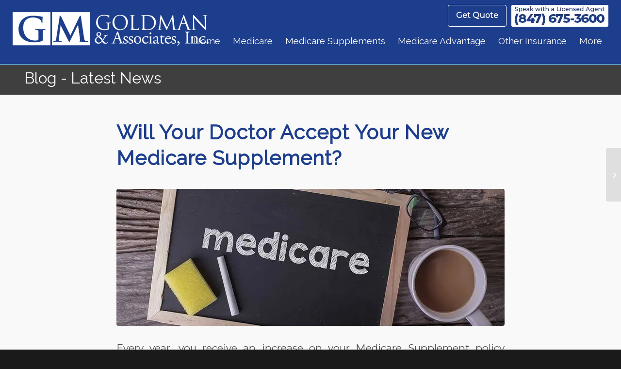

--- FILE ---
content_type: text/html; charset=UTF-8
request_url: https://gmgoldman.com/doctor-accept-medicare-supplement/
body_size: 20646
content:
<!DOCTYPE html>
<html lang="en-US" class="html_stretched responsive av-preloader-disabled  html_header_top html_logo_left html_main_nav_header html_menu_right html_custom html_header_sticky html_header_shrinking_disabled html_header_topbar_active html_mobile_menu_tablet html_header_searchicon_disabled html_content_align_center html_header_unstick_top_disabled html_header_stretch html_minimal_header html_elegant-blog html_modern-blog html_av-submenu-hidden html_av-submenu-display-click html_av-overlay-side html_av-overlay-side-minimal html_av-submenu-clone html_entry_id_3202 av-cookies-no-cookie-consent av-default-lightbox av-no-preview html_text_menu_active av-mobile-menu-switch-default">
<head>
<meta charset="UTF-8" />


<!-- mobile setting -->
<meta name="viewport" content="width=device-width, initial-scale=1">

<!-- Scripts/CSS and wp_head hook -->
<meta name='robots' content='index, follow, max-image-preview:large, max-snippet:-1, max-video-preview:-1' />

<!-- Google Tag Manager for WordPress by gtm4wp.com -->
<script data-cfasync="false" data-pagespeed-no-defer data-spai-excluded="true">
	var gtm4wp_datalayer_name = "dataLayer";
	var dataLayer = dataLayer || [];
</script>
<!-- End Google Tag Manager for WordPress by gtm4wp.com -->
	<!-- This site is optimized with the Yoast SEO plugin v26.8 - https://yoast.com/product/yoast-seo-wordpress/ -->
	<title>Will Your Doctor Accept Your New Medicare Supplement? - GM Goldman</title>
	<meta name="description" content="If your doctor accepts Medicare, then your doctor will accept your supplement. Click here to learn more." />
	<link rel="canonical" href="https://gmgoldman.com/doctor-accept-medicare-supplement/" />
	<meta property="og:locale" content="en_US" />
	<meta property="og:type" content="article" />
	<meta property="og:title" content="Will Your Doctor Accept Your New Medicare Supplement? - GM Goldman" />
	<meta property="og:description" content="If your doctor accepts Medicare, then your doctor will accept your supplement. Click here to learn more." />
	<meta property="og:url" content="https://gmgoldman.com/doctor-accept-medicare-supplement/" />
	<meta property="og:site_name" content="GM Goldman &amp; Associates, Inc." />
	<meta property="article:published_time" content="2021-06-01T20:45:23+00:00" />
	<meta property="article:modified_time" content="2021-07-19T19:55:53+00:00" />
	<meta property="og:image" content="https://gmgoldman.com/wp-content/uploads/2021/06/Doctor-Accept-Medicare-Supplement.jpg" />
	<meta property="og:image:width" content="1200" />
	<meta property="og:image:height" content="800" />
	<meta property="og:image:type" content="image/jpeg" />
	<meta name="author" content="Debby Riskind" />
	<meta name="twitter:card" content="summary_large_image" />
	<meta name="twitter:label1" content="Written by" />
	<meta name="twitter:data1" content="Debby Riskind" />
	<meta name="twitter:label2" content="Est. reading time" />
	<meta name="twitter:data2" content="3 minutes" />
	<script type="application/ld+json" class="yoast-schema-graph">{"@context":"https://schema.org","@graph":[{"@type":"Article","@id":"https://gmgoldman.com/doctor-accept-medicare-supplement/#article","isPartOf":{"@id":"https://gmgoldman.com/doctor-accept-medicare-supplement/"},"author":{"name":"Debby Riskind","@id":"https://gmgoldman.com/#/schema/person/b27f6aeac4a1d7abd940a46656fbadfb"},"headline":"Will Your Doctor Accept Your New Medicare Supplement?","datePublished":"2021-06-01T20:45:23+00:00","dateModified":"2021-07-19T19:55:53+00:00","mainEntityOfPage":{"@id":"https://gmgoldman.com/doctor-accept-medicare-supplement/"},"wordCount":553,"image":{"@id":"https://gmgoldman.com/doctor-accept-medicare-supplement/#primaryimage"},"thumbnailUrl":"https://gmgoldman.com/wp-content/uploads/2021/06/Doctor-Accept-Medicare-Supplement.jpg","articleSection":["retirement"],"inLanguage":"en-US"},{"@type":"WebPage","@id":"https://gmgoldman.com/doctor-accept-medicare-supplement/","url":"https://gmgoldman.com/doctor-accept-medicare-supplement/","name":"Will Your Doctor Accept Your New Medicare Supplement? - GM Goldman","isPartOf":{"@id":"https://gmgoldman.com/#website"},"primaryImageOfPage":{"@id":"https://gmgoldman.com/doctor-accept-medicare-supplement/#primaryimage"},"image":{"@id":"https://gmgoldman.com/doctor-accept-medicare-supplement/#primaryimage"},"thumbnailUrl":"https://gmgoldman.com/wp-content/uploads/2021/06/Doctor-Accept-Medicare-Supplement.jpg","datePublished":"2021-06-01T20:45:23+00:00","dateModified":"2021-07-19T19:55:53+00:00","author":{"@id":"https://gmgoldman.com/#/schema/person/b27f6aeac4a1d7abd940a46656fbadfb"},"description":"If your doctor accepts Medicare, then your doctor will accept your supplement. Click here to learn more.","breadcrumb":{"@id":"https://gmgoldman.com/doctor-accept-medicare-supplement/#breadcrumb"},"inLanguage":"en-US","potentialAction":[{"@type":"ReadAction","target":["https://gmgoldman.com/doctor-accept-medicare-supplement/"]}]},{"@type":"ImageObject","inLanguage":"en-US","@id":"https://gmgoldman.com/doctor-accept-medicare-supplement/#primaryimage","url":"https://gmgoldman.com/wp-content/uploads/2021/06/Doctor-Accept-Medicare-Supplement.jpg","contentUrl":"https://gmgoldman.com/wp-content/uploads/2021/06/Doctor-Accept-Medicare-Supplement.jpg","width":1200,"height":800},{"@type":"BreadcrumbList","@id":"https://gmgoldman.com/doctor-accept-medicare-supplement/#breadcrumb","itemListElement":[{"@type":"ListItem","position":1,"name":"Home","item":"https://gmgoldman.com/"},{"@type":"ListItem","position":2,"name":"Will Your Doctor Accept Your New Medicare Supplement?"}]},{"@type":"WebSite","@id":"https://gmgoldman.com/#website","url":"https://gmgoldman.com/","name":"GM Goldman &amp; Associates, Inc.","description":"Medicare Supplement Insurance Specialists","potentialAction":[{"@type":"SearchAction","target":{"@type":"EntryPoint","urlTemplate":"https://gmgoldman.com/?s={search_term_string}"},"query-input":{"@type":"PropertyValueSpecification","valueRequired":true,"valueName":"search_term_string"}}],"inLanguage":"en-US"},{"@type":"Person","@id":"https://gmgoldman.com/#/schema/person/b27f6aeac4a1d7abd940a46656fbadfb","name":"Debby Riskind","image":{"@type":"ImageObject","inLanguage":"en-US","@id":"https://gmgoldman.com/#/schema/person/image/","url":"https://secure.gravatar.com/avatar/0e98e5a73b6606b935806488ee8495cd28dd01d8bf3881a3789512657995367c?s=96&d=mm&r=g","contentUrl":"https://secure.gravatar.com/avatar/0e98e5a73b6606b935806488ee8495cd28dd01d8bf3881a3789512657995367c?s=96&d=mm&r=g","caption":"Debby Riskind"},"description":"Debby joined her dad Glenn Goldman and brother Jeff Goldman at GM Goldman &amp; Associates in 2009. Debby is the President of Marketing and Sales and actively works with clients. As a graduate from Loyola Law School and a former practicing trial attorney, Debby is more than an advisor- she is a retirement advocate. She specializes in helping Boomers and Seniors with their insurance needs through a process she created called the Retirement Shift. Specifically, she helps clients navigate Medicare and helps clients create safety, income and a legacy through the use of fixed annuities, long term care and life insurance. Debby recognizes when a client is new to Medicare, there is a lot to learn so she takes the time to explain Medicare and find solutions that fit the client’s needs. She also offers annual Medicare reviews. Her do-the- right- thing ethics compel her to think of clients first to ensure that her clients are comfortable and secure during their retirement.","url":"https://gmgoldman.com/author/debby-riskind/"}]}</script>
	<!-- / Yoast SEO plugin. -->


<link rel="alternate" type="application/rss+xml" title="GM Goldman &amp; Associates, Inc. &raquo; Feed" href="https://gmgoldman.com/feed/" />
<link rel="alternate" type="application/rss+xml" title="GM Goldman &amp; Associates, Inc. &raquo; Comments Feed" href="https://gmgoldman.com/comments/feed/" />
<link rel="alternate" title="oEmbed (JSON)" type="application/json+oembed" href="https://gmgoldman.com/wp-json/oembed/1.0/embed?url=https%3A%2F%2Fgmgoldman.com%2Fdoctor-accept-medicare-supplement%2F" />
<link rel="alternate" title="oEmbed (XML)" type="text/xml+oembed" href="https://gmgoldman.com/wp-json/oembed/1.0/embed?url=https%3A%2F%2Fgmgoldman.com%2Fdoctor-accept-medicare-supplement%2F&#038;format=xml" />

<!-- google webfont font replacement -->

			<script type='text/javascript'>

				(function() {

					/*	check if webfonts are disabled by user setting via cookie - or user must opt in.	*/
					var html = document.getElementsByTagName('html')[0];
					var cookie_check = html.className.indexOf('av-cookies-needs-opt-in') >= 0 || html.className.indexOf('av-cookies-can-opt-out') >= 0;
					var allow_continue = true;
					var silent_accept_cookie = html.className.indexOf('av-cookies-user-silent-accept') >= 0;

					if( cookie_check && ! silent_accept_cookie )
					{
						if( ! document.cookie.match(/aviaCookieConsent/) || html.className.indexOf('av-cookies-session-refused') >= 0 )
						{
							allow_continue = false;
						}
						else
						{
							if( ! document.cookie.match(/aviaPrivacyRefuseCookiesHideBar/) )
							{
								allow_continue = false;
							}
							else if( ! document.cookie.match(/aviaPrivacyEssentialCookiesEnabled/) )
							{
								allow_continue = false;
							}
							else if( document.cookie.match(/aviaPrivacyGoogleWebfontsDisabled/) )
							{
								allow_continue = false;
							}
						}
					}

					if( allow_continue )
					{
						var f = document.createElement('link');

						f.type 	= 'text/css';
						f.rel 	= 'stylesheet';
						f.href 	= 'https://fonts.googleapis.com/css?family=Raleway%7CMontserrat&display=auto';
						f.id 	= 'avia-google-webfont';

						document.getElementsByTagName('head')[0].appendChild(f);
					}
				})();

			</script>
			<style>@media screen and (max-width: 650px) {body {padding-bottom:60px;}}</style><style id='wp-img-auto-sizes-contain-inline-css' type='text/css'>
img:is([sizes=auto i],[sizes^="auto," i]){contain-intrinsic-size:3000px 1500px}
/*# sourceURL=wp-img-auto-sizes-contain-inline-css */
</style>
<link rel='stylesheet' id='avia-grid-css' href='https://gmgoldman.com/wp-content/themes/enfold/css/grid.css?ver=7.1.3' type='text/css' media='all' />
<link rel='stylesheet' id='avia-base-css' href='https://gmgoldman.com/wp-content/themes/enfold/css/base.css?ver=7.1.3' type='text/css' media='all' />
<link rel='stylesheet' id='avia-layout-css' href='https://gmgoldman.com/wp-content/themes/enfold/css/layout.css?ver=7.1.3' type='text/css' media='all' />
<link rel='stylesheet' id='avia-module-blog-css' href='https://gmgoldman.com/wp-content/themes/enfold/config-templatebuilder/avia-shortcodes/blog/blog.css?ver=7.1.3' type='text/css' media='all' />
<link rel='stylesheet' id='avia-module-postslider-css' href='https://gmgoldman.com/wp-content/themes/enfold/config-templatebuilder/avia-shortcodes/postslider/postslider.css?ver=7.1.3' type='text/css' media='all' />
<link rel='stylesheet' id='avia-module-button-css' href='https://gmgoldman.com/wp-content/themes/enfold/config-templatebuilder/avia-shortcodes/buttons/buttons.css?ver=7.1.3' type='text/css' media='all' />
<link rel='stylesheet' id='avia-module-button-fullwidth-css' href='https://gmgoldman.com/wp-content/themes/enfold/config-templatebuilder/avia-shortcodes/buttons_fullwidth/buttons_fullwidth.css?ver=7.1.3' type='text/css' media='all' />
<link rel='stylesheet' id='avia-module-comments-css' href='https://gmgoldman.com/wp-content/themes/enfold/config-templatebuilder/avia-shortcodes/comments/comments.css?ver=7.1.3' type='text/css' media='all' />
<link rel='stylesheet' id='avia-module-slideshow-css' href='https://gmgoldman.com/wp-content/themes/enfold/config-templatebuilder/avia-shortcodes/slideshow/slideshow.css?ver=7.1.3' type='text/css' media='all' />
<link rel='stylesheet' id='avia-module-gallery-css' href='https://gmgoldman.com/wp-content/themes/enfold/config-templatebuilder/avia-shortcodes/gallery/gallery.css?ver=7.1.3' type='text/css' media='all' />
<link rel='stylesheet' id='avia-module-maps-css' href='https://gmgoldman.com/wp-content/themes/enfold/config-templatebuilder/avia-shortcodes/google_maps/google_maps.css?ver=7.1.3' type='text/css' media='all' />
<link rel='stylesheet' id='avia-module-gridrow-css' href='https://gmgoldman.com/wp-content/themes/enfold/config-templatebuilder/avia-shortcodes/grid_row/grid_row.css?ver=7.1.3' type='text/css' media='all' />
<link rel='stylesheet' id='avia-module-heading-css' href='https://gmgoldman.com/wp-content/themes/enfold/config-templatebuilder/avia-shortcodes/heading/heading.css?ver=7.1.3' type='text/css' media='all' />
<link rel='stylesheet' id='avia-module-hr-css' href='https://gmgoldman.com/wp-content/themes/enfold/config-templatebuilder/avia-shortcodes/hr/hr.css?ver=7.1.3' type='text/css' media='all' />
<link rel='stylesheet' id='avia-module-icon-css' href='https://gmgoldman.com/wp-content/themes/enfold/config-templatebuilder/avia-shortcodes/icon/icon.css?ver=7.1.3' type='text/css' media='all' />
<link rel='stylesheet' id='avia-module-iconbox-css' href='https://gmgoldman.com/wp-content/themes/enfold/config-templatebuilder/avia-shortcodes/iconbox/iconbox.css?ver=7.1.3' type='text/css' media='all' />
<link rel='stylesheet' id='avia-module-iconlist-css' href='https://gmgoldman.com/wp-content/themes/enfold/config-templatebuilder/avia-shortcodes/iconlist/iconlist.css?ver=7.1.3' type='text/css' media='all' />
<link rel='stylesheet' id='avia-module-image-css' href='https://gmgoldman.com/wp-content/themes/enfold/config-templatebuilder/avia-shortcodes/image/image.css?ver=7.1.3' type='text/css' media='all' />
<link rel='stylesheet' id='avia-module-slideshow-contentpartner-css' href='https://gmgoldman.com/wp-content/themes/enfold/config-templatebuilder/avia-shortcodes/contentslider/contentslider.css?ver=7.1.3' type='text/css' media='all' />
<link rel='stylesheet' id='avia-module-social-css' href='https://gmgoldman.com/wp-content/themes/enfold/config-templatebuilder/avia-shortcodes/social_share/social_share.css?ver=7.1.3' type='text/css' media='all' />
<link rel='stylesheet' id='avia-module-tabs-css' href='https://gmgoldman.com/wp-content/themes/enfold/config-templatebuilder/avia-shortcodes/tabs/tabs.css?ver=7.1.3' type='text/css' media='all' />
<link rel='stylesheet' id='avia-module-team-css' href='https://gmgoldman.com/wp-content/themes/enfold/config-templatebuilder/avia-shortcodes/team/team.css?ver=7.1.3' type='text/css' media='all' />
<link rel='stylesheet' id='avia-module-testimonials-css' href='https://gmgoldman.com/wp-content/themes/enfold/config-templatebuilder/avia-shortcodes/testimonials/testimonials.css?ver=7.1.3' type='text/css' media='all' />
<link rel='stylesheet' id='avia-module-toggles-css' href='https://gmgoldman.com/wp-content/themes/enfold/config-templatebuilder/avia-shortcodes/toggles/toggles.css?ver=7.1.3' type='text/css' media='all' />
<link rel='stylesheet' id='avia-module-video-css' href='https://gmgoldman.com/wp-content/themes/enfold/config-templatebuilder/avia-shortcodes/video/video.css?ver=7.1.3' type='text/css' media='all' />
<style id='wp-block-library-inline-css' type='text/css'>
:root{--wp-block-synced-color:#7a00df;--wp-block-synced-color--rgb:122,0,223;--wp-bound-block-color:var(--wp-block-synced-color);--wp-editor-canvas-background:#ddd;--wp-admin-theme-color:#007cba;--wp-admin-theme-color--rgb:0,124,186;--wp-admin-theme-color-darker-10:#006ba1;--wp-admin-theme-color-darker-10--rgb:0,107,160.5;--wp-admin-theme-color-darker-20:#005a87;--wp-admin-theme-color-darker-20--rgb:0,90,135;--wp-admin-border-width-focus:2px}@media (min-resolution:192dpi){:root{--wp-admin-border-width-focus:1.5px}}.wp-element-button{cursor:pointer}:root .has-very-light-gray-background-color{background-color:#eee}:root .has-very-dark-gray-background-color{background-color:#313131}:root .has-very-light-gray-color{color:#eee}:root .has-very-dark-gray-color{color:#313131}:root .has-vivid-green-cyan-to-vivid-cyan-blue-gradient-background{background:linear-gradient(135deg,#00d084,#0693e3)}:root .has-purple-crush-gradient-background{background:linear-gradient(135deg,#34e2e4,#4721fb 50%,#ab1dfe)}:root .has-hazy-dawn-gradient-background{background:linear-gradient(135deg,#faaca8,#dad0ec)}:root .has-subdued-olive-gradient-background{background:linear-gradient(135deg,#fafae1,#67a671)}:root .has-atomic-cream-gradient-background{background:linear-gradient(135deg,#fdd79a,#004a59)}:root .has-nightshade-gradient-background{background:linear-gradient(135deg,#330968,#31cdcf)}:root .has-midnight-gradient-background{background:linear-gradient(135deg,#020381,#2874fc)}:root{--wp--preset--font-size--normal:16px;--wp--preset--font-size--huge:42px}.has-regular-font-size{font-size:1em}.has-larger-font-size{font-size:2.625em}.has-normal-font-size{font-size:var(--wp--preset--font-size--normal)}.has-huge-font-size{font-size:var(--wp--preset--font-size--huge)}.has-text-align-center{text-align:center}.has-text-align-left{text-align:left}.has-text-align-right{text-align:right}.has-fit-text{white-space:nowrap!important}#end-resizable-editor-section{display:none}.aligncenter{clear:both}.items-justified-left{justify-content:flex-start}.items-justified-center{justify-content:center}.items-justified-right{justify-content:flex-end}.items-justified-space-between{justify-content:space-between}.screen-reader-text{border:0;clip-path:inset(50%);height:1px;margin:-1px;overflow:hidden;padding:0;position:absolute;width:1px;word-wrap:normal!important}.screen-reader-text:focus{background-color:#ddd;clip-path:none;color:#444;display:block;font-size:1em;height:auto;left:5px;line-height:normal;padding:15px 23px 14px;text-decoration:none;top:5px;width:auto;z-index:100000}html :where(.has-border-color){border-style:solid}html :where([style*=border-top-color]){border-top-style:solid}html :where([style*=border-right-color]){border-right-style:solid}html :where([style*=border-bottom-color]){border-bottom-style:solid}html :where([style*=border-left-color]){border-left-style:solid}html :where([style*=border-width]){border-style:solid}html :where([style*=border-top-width]){border-top-style:solid}html :where([style*=border-right-width]){border-right-style:solid}html :where([style*=border-bottom-width]){border-bottom-style:solid}html :where([style*=border-left-width]){border-left-style:solid}html :where(img[class*=wp-image-]){height:auto;max-width:100%}:where(figure){margin:0 0 1em}html :where(.is-position-sticky){--wp-admin--admin-bar--position-offset:var(--wp-admin--admin-bar--height,0px)}@media screen and (max-width:600px){html :where(.is-position-sticky){--wp-admin--admin-bar--position-offset:0px}}

/*# sourceURL=wp-block-library-inline-css */
</style><style id='global-styles-inline-css' type='text/css'>
:root{--wp--preset--aspect-ratio--square: 1;--wp--preset--aspect-ratio--4-3: 4/3;--wp--preset--aspect-ratio--3-4: 3/4;--wp--preset--aspect-ratio--3-2: 3/2;--wp--preset--aspect-ratio--2-3: 2/3;--wp--preset--aspect-ratio--16-9: 16/9;--wp--preset--aspect-ratio--9-16: 9/16;--wp--preset--color--black: #000000;--wp--preset--color--cyan-bluish-gray: #abb8c3;--wp--preset--color--white: #ffffff;--wp--preset--color--pale-pink: #f78da7;--wp--preset--color--vivid-red: #cf2e2e;--wp--preset--color--luminous-vivid-orange: #ff6900;--wp--preset--color--luminous-vivid-amber: #fcb900;--wp--preset--color--light-green-cyan: #7bdcb5;--wp--preset--color--vivid-green-cyan: #00d084;--wp--preset--color--pale-cyan-blue: #8ed1fc;--wp--preset--color--vivid-cyan-blue: #0693e3;--wp--preset--color--vivid-purple: #9b51e0;--wp--preset--color--metallic-red: #b02b2c;--wp--preset--color--maximum-yellow-red: #edae44;--wp--preset--color--yellow-sun: #eeee22;--wp--preset--color--palm-leaf: #83a846;--wp--preset--color--aero: #7bb0e7;--wp--preset--color--old-lavender: #745f7e;--wp--preset--color--steel-teal: #5f8789;--wp--preset--color--raspberry-pink: #d65799;--wp--preset--color--medium-turquoise: #4ecac2;--wp--preset--gradient--vivid-cyan-blue-to-vivid-purple: linear-gradient(135deg,rgb(6,147,227) 0%,rgb(155,81,224) 100%);--wp--preset--gradient--light-green-cyan-to-vivid-green-cyan: linear-gradient(135deg,rgb(122,220,180) 0%,rgb(0,208,130) 100%);--wp--preset--gradient--luminous-vivid-amber-to-luminous-vivid-orange: linear-gradient(135deg,rgb(252,185,0) 0%,rgb(255,105,0) 100%);--wp--preset--gradient--luminous-vivid-orange-to-vivid-red: linear-gradient(135deg,rgb(255,105,0) 0%,rgb(207,46,46) 100%);--wp--preset--gradient--very-light-gray-to-cyan-bluish-gray: linear-gradient(135deg,rgb(238,238,238) 0%,rgb(169,184,195) 100%);--wp--preset--gradient--cool-to-warm-spectrum: linear-gradient(135deg,rgb(74,234,220) 0%,rgb(151,120,209) 20%,rgb(207,42,186) 40%,rgb(238,44,130) 60%,rgb(251,105,98) 80%,rgb(254,248,76) 100%);--wp--preset--gradient--blush-light-purple: linear-gradient(135deg,rgb(255,206,236) 0%,rgb(152,150,240) 100%);--wp--preset--gradient--blush-bordeaux: linear-gradient(135deg,rgb(254,205,165) 0%,rgb(254,45,45) 50%,rgb(107,0,62) 100%);--wp--preset--gradient--luminous-dusk: linear-gradient(135deg,rgb(255,203,112) 0%,rgb(199,81,192) 50%,rgb(65,88,208) 100%);--wp--preset--gradient--pale-ocean: linear-gradient(135deg,rgb(255,245,203) 0%,rgb(182,227,212) 50%,rgb(51,167,181) 100%);--wp--preset--gradient--electric-grass: linear-gradient(135deg,rgb(202,248,128) 0%,rgb(113,206,126) 100%);--wp--preset--gradient--midnight: linear-gradient(135deg,rgb(2,3,129) 0%,rgb(40,116,252) 100%);--wp--preset--font-size--small: 1rem;--wp--preset--font-size--medium: 1.125rem;--wp--preset--font-size--large: 1.75rem;--wp--preset--font-size--x-large: clamp(1.75rem, 3vw, 2.25rem);--wp--preset--spacing--20: 0.44rem;--wp--preset--spacing--30: 0.67rem;--wp--preset--spacing--40: 1rem;--wp--preset--spacing--50: 1.5rem;--wp--preset--spacing--60: 2.25rem;--wp--preset--spacing--70: 3.38rem;--wp--preset--spacing--80: 5.06rem;--wp--preset--shadow--natural: 6px 6px 9px rgba(0, 0, 0, 0.2);--wp--preset--shadow--deep: 12px 12px 50px rgba(0, 0, 0, 0.4);--wp--preset--shadow--sharp: 6px 6px 0px rgba(0, 0, 0, 0.2);--wp--preset--shadow--outlined: 6px 6px 0px -3px rgb(255, 255, 255), 6px 6px rgb(0, 0, 0);--wp--preset--shadow--crisp: 6px 6px 0px rgb(0, 0, 0);}:root { --wp--style--global--content-size: 800px;--wp--style--global--wide-size: 1130px; }:where(body) { margin: 0; }.wp-site-blocks > .alignleft { float: left; margin-right: 2em; }.wp-site-blocks > .alignright { float: right; margin-left: 2em; }.wp-site-blocks > .aligncenter { justify-content: center; margin-left: auto; margin-right: auto; }:where(.is-layout-flex){gap: 0.5em;}:where(.is-layout-grid){gap: 0.5em;}.is-layout-flow > .alignleft{float: left;margin-inline-start: 0;margin-inline-end: 2em;}.is-layout-flow > .alignright{float: right;margin-inline-start: 2em;margin-inline-end: 0;}.is-layout-flow > .aligncenter{margin-left: auto !important;margin-right: auto !important;}.is-layout-constrained > .alignleft{float: left;margin-inline-start: 0;margin-inline-end: 2em;}.is-layout-constrained > .alignright{float: right;margin-inline-start: 2em;margin-inline-end: 0;}.is-layout-constrained > .aligncenter{margin-left: auto !important;margin-right: auto !important;}.is-layout-constrained > :where(:not(.alignleft):not(.alignright):not(.alignfull)){max-width: var(--wp--style--global--content-size);margin-left: auto !important;margin-right: auto !important;}.is-layout-constrained > .alignwide{max-width: var(--wp--style--global--wide-size);}body .is-layout-flex{display: flex;}.is-layout-flex{flex-wrap: wrap;align-items: center;}.is-layout-flex > :is(*, div){margin: 0;}body .is-layout-grid{display: grid;}.is-layout-grid > :is(*, div){margin: 0;}body{padding-top: 0px;padding-right: 0px;padding-bottom: 0px;padding-left: 0px;}a:where(:not(.wp-element-button)){text-decoration: underline;}:root :where(.wp-element-button, .wp-block-button__link){background-color: #32373c;border-width: 0;color: #fff;font-family: inherit;font-size: inherit;font-style: inherit;font-weight: inherit;letter-spacing: inherit;line-height: inherit;padding-top: calc(0.667em + 2px);padding-right: calc(1.333em + 2px);padding-bottom: calc(0.667em + 2px);padding-left: calc(1.333em + 2px);text-decoration: none;text-transform: inherit;}.has-black-color{color: var(--wp--preset--color--black) !important;}.has-cyan-bluish-gray-color{color: var(--wp--preset--color--cyan-bluish-gray) !important;}.has-white-color{color: var(--wp--preset--color--white) !important;}.has-pale-pink-color{color: var(--wp--preset--color--pale-pink) !important;}.has-vivid-red-color{color: var(--wp--preset--color--vivid-red) !important;}.has-luminous-vivid-orange-color{color: var(--wp--preset--color--luminous-vivid-orange) !important;}.has-luminous-vivid-amber-color{color: var(--wp--preset--color--luminous-vivid-amber) !important;}.has-light-green-cyan-color{color: var(--wp--preset--color--light-green-cyan) !important;}.has-vivid-green-cyan-color{color: var(--wp--preset--color--vivid-green-cyan) !important;}.has-pale-cyan-blue-color{color: var(--wp--preset--color--pale-cyan-blue) !important;}.has-vivid-cyan-blue-color{color: var(--wp--preset--color--vivid-cyan-blue) !important;}.has-vivid-purple-color{color: var(--wp--preset--color--vivid-purple) !important;}.has-metallic-red-color{color: var(--wp--preset--color--metallic-red) !important;}.has-maximum-yellow-red-color{color: var(--wp--preset--color--maximum-yellow-red) !important;}.has-yellow-sun-color{color: var(--wp--preset--color--yellow-sun) !important;}.has-palm-leaf-color{color: var(--wp--preset--color--palm-leaf) !important;}.has-aero-color{color: var(--wp--preset--color--aero) !important;}.has-old-lavender-color{color: var(--wp--preset--color--old-lavender) !important;}.has-steel-teal-color{color: var(--wp--preset--color--steel-teal) !important;}.has-raspberry-pink-color{color: var(--wp--preset--color--raspberry-pink) !important;}.has-medium-turquoise-color{color: var(--wp--preset--color--medium-turquoise) !important;}.has-black-background-color{background-color: var(--wp--preset--color--black) !important;}.has-cyan-bluish-gray-background-color{background-color: var(--wp--preset--color--cyan-bluish-gray) !important;}.has-white-background-color{background-color: var(--wp--preset--color--white) !important;}.has-pale-pink-background-color{background-color: var(--wp--preset--color--pale-pink) !important;}.has-vivid-red-background-color{background-color: var(--wp--preset--color--vivid-red) !important;}.has-luminous-vivid-orange-background-color{background-color: var(--wp--preset--color--luminous-vivid-orange) !important;}.has-luminous-vivid-amber-background-color{background-color: var(--wp--preset--color--luminous-vivid-amber) !important;}.has-light-green-cyan-background-color{background-color: var(--wp--preset--color--light-green-cyan) !important;}.has-vivid-green-cyan-background-color{background-color: var(--wp--preset--color--vivid-green-cyan) !important;}.has-pale-cyan-blue-background-color{background-color: var(--wp--preset--color--pale-cyan-blue) !important;}.has-vivid-cyan-blue-background-color{background-color: var(--wp--preset--color--vivid-cyan-blue) !important;}.has-vivid-purple-background-color{background-color: var(--wp--preset--color--vivid-purple) !important;}.has-metallic-red-background-color{background-color: var(--wp--preset--color--metallic-red) !important;}.has-maximum-yellow-red-background-color{background-color: var(--wp--preset--color--maximum-yellow-red) !important;}.has-yellow-sun-background-color{background-color: var(--wp--preset--color--yellow-sun) !important;}.has-palm-leaf-background-color{background-color: var(--wp--preset--color--palm-leaf) !important;}.has-aero-background-color{background-color: var(--wp--preset--color--aero) !important;}.has-old-lavender-background-color{background-color: var(--wp--preset--color--old-lavender) !important;}.has-steel-teal-background-color{background-color: var(--wp--preset--color--steel-teal) !important;}.has-raspberry-pink-background-color{background-color: var(--wp--preset--color--raspberry-pink) !important;}.has-medium-turquoise-background-color{background-color: var(--wp--preset--color--medium-turquoise) !important;}.has-black-border-color{border-color: var(--wp--preset--color--black) !important;}.has-cyan-bluish-gray-border-color{border-color: var(--wp--preset--color--cyan-bluish-gray) !important;}.has-white-border-color{border-color: var(--wp--preset--color--white) !important;}.has-pale-pink-border-color{border-color: var(--wp--preset--color--pale-pink) !important;}.has-vivid-red-border-color{border-color: var(--wp--preset--color--vivid-red) !important;}.has-luminous-vivid-orange-border-color{border-color: var(--wp--preset--color--luminous-vivid-orange) !important;}.has-luminous-vivid-amber-border-color{border-color: var(--wp--preset--color--luminous-vivid-amber) !important;}.has-light-green-cyan-border-color{border-color: var(--wp--preset--color--light-green-cyan) !important;}.has-vivid-green-cyan-border-color{border-color: var(--wp--preset--color--vivid-green-cyan) !important;}.has-pale-cyan-blue-border-color{border-color: var(--wp--preset--color--pale-cyan-blue) !important;}.has-vivid-cyan-blue-border-color{border-color: var(--wp--preset--color--vivid-cyan-blue) !important;}.has-vivid-purple-border-color{border-color: var(--wp--preset--color--vivid-purple) !important;}.has-metallic-red-border-color{border-color: var(--wp--preset--color--metallic-red) !important;}.has-maximum-yellow-red-border-color{border-color: var(--wp--preset--color--maximum-yellow-red) !important;}.has-yellow-sun-border-color{border-color: var(--wp--preset--color--yellow-sun) !important;}.has-palm-leaf-border-color{border-color: var(--wp--preset--color--palm-leaf) !important;}.has-aero-border-color{border-color: var(--wp--preset--color--aero) !important;}.has-old-lavender-border-color{border-color: var(--wp--preset--color--old-lavender) !important;}.has-steel-teal-border-color{border-color: var(--wp--preset--color--steel-teal) !important;}.has-raspberry-pink-border-color{border-color: var(--wp--preset--color--raspberry-pink) !important;}.has-medium-turquoise-border-color{border-color: var(--wp--preset--color--medium-turquoise) !important;}.has-vivid-cyan-blue-to-vivid-purple-gradient-background{background: var(--wp--preset--gradient--vivid-cyan-blue-to-vivid-purple) !important;}.has-light-green-cyan-to-vivid-green-cyan-gradient-background{background: var(--wp--preset--gradient--light-green-cyan-to-vivid-green-cyan) !important;}.has-luminous-vivid-amber-to-luminous-vivid-orange-gradient-background{background: var(--wp--preset--gradient--luminous-vivid-amber-to-luminous-vivid-orange) !important;}.has-luminous-vivid-orange-to-vivid-red-gradient-background{background: var(--wp--preset--gradient--luminous-vivid-orange-to-vivid-red) !important;}.has-very-light-gray-to-cyan-bluish-gray-gradient-background{background: var(--wp--preset--gradient--very-light-gray-to-cyan-bluish-gray) !important;}.has-cool-to-warm-spectrum-gradient-background{background: var(--wp--preset--gradient--cool-to-warm-spectrum) !important;}.has-blush-light-purple-gradient-background{background: var(--wp--preset--gradient--blush-light-purple) !important;}.has-blush-bordeaux-gradient-background{background: var(--wp--preset--gradient--blush-bordeaux) !important;}.has-luminous-dusk-gradient-background{background: var(--wp--preset--gradient--luminous-dusk) !important;}.has-pale-ocean-gradient-background{background: var(--wp--preset--gradient--pale-ocean) !important;}.has-electric-grass-gradient-background{background: var(--wp--preset--gradient--electric-grass) !important;}.has-midnight-gradient-background{background: var(--wp--preset--gradient--midnight) !important;}.has-small-font-size{font-size: var(--wp--preset--font-size--small) !important;}.has-medium-font-size{font-size: var(--wp--preset--font-size--medium) !important;}.has-large-font-size{font-size: var(--wp--preset--font-size--large) !important;}.has-x-large-font-size{font-size: var(--wp--preset--font-size--x-large) !important;}
/*# sourceURL=global-styles-inline-css */
</style>

<link rel='stylesheet' id='dashicons-css' href='https://gmgoldman.com/wp-includes/css/dashicons.min.css?ver=e0e8df069662698cf3c5449b48fe89d6' type='text/css' media='all' />
<link rel='stylesheet' id='avia-scs-css' href='https://gmgoldman.com/wp-content/themes/enfold/css/shortcodes.css?ver=7.1.3' type='text/css' media='all' />
<link rel='stylesheet' id='avia-fold-unfold-css' href='https://gmgoldman.com/wp-content/themes/enfold/css/avia-snippet-fold-unfold.css?ver=7.1.3' type='text/css' media='all' />
<link rel='stylesheet' id='avia-popup-css-css' href='https://gmgoldman.com/wp-content/themes/enfold/js/aviapopup/magnific-popup.min.css?ver=7.1.3' type='text/css' media='screen' />
<link rel='stylesheet' id='avia-lightbox-css' href='https://gmgoldman.com/wp-content/themes/enfold/css/avia-snippet-lightbox.css?ver=7.1.3' type='text/css' media='screen' />
<link rel='stylesheet' id='avia-widget-css-css' href='https://gmgoldman.com/wp-content/themes/enfold/css/avia-snippet-widget.css?ver=7.1.3' type='text/css' media='screen' />
<link rel='stylesheet' id='avia-dynamic-css' href='https://gmgoldman.com/wp-content/uploads/dynamic_avia/bdd_custom.css?ver=6972fd2faf514' type='text/css' media='all' />
<link rel='stylesheet' id='avia-custom-css' href='https://gmgoldman.com/wp-content/themes/enfold/css/custom.css?ver=7.1.3' type='text/css' media='all' />
<link rel='stylesheet' id='avia-style-css' href='https://gmgoldman.com/wp-content/themes/enfold-child/style.css?ver=7.1.3' type='text/css' media='all' />
<style id='spai-fadein-inline-css' type='text/css'>
img[data-spai]{opacity: 0;} div.woocommerce-product-gallery img[data-spai]{opacity: 1;} img[data-spai-egr],img[data-spai-lazy-loaded],img[data-spai-upd] {transition: opacity .5s linear .2s;-webkit-transition: opacity .5s linear .2s;-moz-transition: opacity .5s linear .2s;-o-transition: opacity .5s linear .2s; opacity: 1;}
/*# sourceURL=spai-fadein-inline-css */
</style>
<link rel='stylesheet' id='avia-gravity-css' href='https://gmgoldman.com/wp-content/themes/enfold/config-gravityforms/gravity-mod.css?ver=7.1.3' type='text/css' media='screen' />
<link rel='stylesheet' id='call-now-button-modern-style-css' href='https://gmgoldman.com/wp-content/plugins/call-now-button/resources/style/modern.css?ver=1.5.5' type='text/css' media='all' />
<script type="text/javascript" src="https://gmgoldman.com/wp-includes/js/jquery/jquery.min.js?ver=3.7.1" id="jquery-core-js"></script>
<script type="text/javascript" src="https://gmgoldman.com/wp-includes/js/jquery/jquery-migrate.min.js?ver=3.4.1" id="jquery-migrate-js"></script>
<script type="text/javascript" src="https://gmgoldman.com/wp-content/themes/enfold/js/avia-js.js?ver=7.1.3" id="avia-js-js"></script>
<script type="text/javascript" src="https://gmgoldman.com/wp-content/themes/enfold/js/avia-compat.js?ver=7.1.3" id="avia-compat-js"></script>
<link rel="https://api.w.org/" href="https://gmgoldman.com/wp-json/" /><link rel="alternate" title="JSON" type="application/json" href="https://gmgoldman.com/wp-json/wp/v2/posts/3202" /><script type="text/javascript">!function(e,t){(e=t.createElement("script")).src="https://cdn.convertbox.com/convertbox/js/embed.js",e.id="app-convertbox-script",e.async=true,e.dataset.uuid="b96e33c3-e911-4547-8523-e80161e9ac51",document.getElementsByTagName("head")[0].appendChild(e)}(window,document);</script>
<script>var cb_wp=cb_wp || {};cb_wp.is_user_logged_in=false;cb_wp.post_data={"id":3202,"tags":[],"post_type":"post","cats":[7]};</script><script>
 !function (w, d, t) { w.TiktokAnalyticsObject=t;var ttq=w[t]=w[t]||[];ttq.methods=["page","track","identify","instances","debug","on","off","once","ready","alias","group","enableCookie","disableCookie"],ttq.setAndDefer=function(t,e){t[e]=function(){t.push([e].concat(Array.prototype.slice.call(arguments,0)))}};for(var
 i=0;i<ttq.methods.length;i++)ttq.setAndDefer(ttq,ttq.methods[i]);ttq.instance=function(t){for(var e=ttq._i[t]||[],n=0;n<ttq.methods.length;n++)ttq.setAndDefer(e,ttq.methods[n]);return e},ttq.load=function(e,n){var i="https://analytics.tiktok.com/i18n/pixel/events.js";ttq._i=ttq._i||{},ttq._i[e]=[],ttq._i[e]._u=i,ttq._t=ttq._t||{},ttq._t[e]=+new
 Date,ttq._o=ttq._o||{},ttq._o[e]=n||{};var o=document.createElement("script");o.type="text/javascript",o.async=!0,o.src=i+"?sdkid="+e+"&lib="+t;var a=document.getElementsByTagName("script")[0];a.parentNode.insertBefore(o,a)}; ttq.load('CG0GFI3C77UFFF1N9UUG');
 ttq.page(); }(window, document, 'ttq'); </script>

<!-- Google Tag Manager for WordPress by gtm4wp.com -->
<!-- GTM Container placement set to automatic -->
<script data-cfasync="false" data-pagespeed-no-defer type="text/javascript" data-spai-excluded="true">
	var dataLayer_content = {"pagePostType":"post","pagePostType2":"single-post","pageCategory":["retirement"],"pagePostAuthor":"Debby Riskind"};
	dataLayer.push( dataLayer_content );
</script>
<script data-cfasync="false" data-pagespeed-no-defer type="text/javascript" data-spai-excluded="true">
(function(w,d,s,l,i){w[l]=w[l]||[];w[l].push({'gtm.start':
new Date().getTime(),event:'gtm.js'});var f=d.getElementsByTagName(s)[0],
j=d.createElement(s),dl=l!='dataLayer'?'&l='+l:'';j.async=true;j.src=
'//www.googletagmanager.com/gtm.js?id='+i+dl;f.parentNode.insertBefore(j,f);
})(window,document,'script','dataLayer','GTM-M4DSNSR');
</script>
<!-- End Google Tag Manager for WordPress by gtm4wp.com -->
<link rel="icon" href="https://cdn.shortpixel.ai/spai/q_lossy+ret_img+to_webp/gmgoldman.com/wp-content/uploads/2019/03/GOLDMAN-FAV.png" data-spai-egr="1" type="image/png">
<!--[if lt IE 9]><script src="https://gmgoldman.com/wp-content/themes/enfold/js/html5shiv.js"></script><![endif]--><link rel="profile" href="https://gmpg.org/xfn/11" />
<link rel="alternate" type="application/rss+xml" title="GM Goldman &amp; Associates, Inc. RSS2 Feed" href="https://gmgoldman.com/feed/" />
<link rel="pingback" href="https://gmgoldman.com/xmlrpc.php" />

<style type='text/css' media='screen'>
 #top #header_main > .container, #top #header_main > .container .main_menu  .av-main-nav > li > a, #top #header_main #menu-item-shop .cart_dropdown_link{ height:69px; line-height: 69px; }
 .html_top_nav_header .av-logo-container{ height:69px;  }
 .html_header_top.html_header_sticky #top #wrap_all #main{ padding-top:97px; } 
</style>
		<style type="text/css" id="wp-custom-css">
			#advisor_stream_signup_embed{
	    background: #ffffff;
		padding: 15px;
		border:1px solid #e1e1e1;
}

#advisor_stream_signup_embed .btn-success{
	background-color: #1d3e8c !important;
	border:0px !important;
	display:inline-block !important;
	width:100% !important;
	padding:12px 0px !important;
	color:#fff !important;
	font-size:20px !important;
	cursor:pointer !important;
}

#advisor_stream_signup_embed .btn-success:hover{
	background-color: #edae44 !important;
}

#advisor_stream_signup_embed p{
	font-size: 13px !important;
    line-height: 17px;
    text-align: left !important;
}		</style>
		<style type="text/css">
		@font-face {font-family: 'entypo-fontello-enfold'; font-weight: normal; font-style: normal; font-display: auto;
		src: url('https://gmgoldman.com/wp-content/themes/enfold/config-templatebuilder/avia-template-builder/assets/fonts/entypo-fontello-enfold/entypo-fontello-enfold.woff2') format('woff2'),
		url('https://gmgoldman.com/wp-content/themes/enfold/config-templatebuilder/avia-template-builder/assets/fonts/entypo-fontello-enfold/entypo-fontello-enfold.woff') format('woff'),
		url('https://gmgoldman.com/wp-content/themes/enfold/config-templatebuilder/avia-template-builder/assets/fonts/entypo-fontello-enfold/entypo-fontello-enfold.ttf') format('truetype'),
		url('https://gmgoldman.com/wp-content/themes/enfold/config-templatebuilder/avia-template-builder/assets/fonts/entypo-fontello-enfold/entypo-fontello-enfold.svg#entypo-fontello-enfold') format('svg'),
		url('https://gmgoldman.com/wp-content/themes/enfold/config-templatebuilder/avia-template-builder/assets/fonts/entypo-fontello-enfold/entypo-fontello-enfold.eot'),
		url('https://gmgoldman.com/wp-content/themes/enfold/config-templatebuilder/avia-template-builder/assets/fonts/entypo-fontello-enfold/entypo-fontello-enfold.eot?#iefix') format('embedded-opentype');
		}

		#top .avia-font-entypo-fontello-enfold, body .avia-font-entypo-fontello-enfold, html body [data-av_iconfont='entypo-fontello-enfold']:before{ font-family: 'entypo-fontello-enfold'; }
		
		@font-face {font-family: 'entypo-fontello'; font-weight: normal; font-style: normal; font-display: auto;
		src: url('https://gmgoldman.com/wp-content/themes/enfold/config-templatebuilder/avia-template-builder/assets/fonts/entypo-fontello/entypo-fontello.woff2') format('woff2'),
		url('https://gmgoldman.com/wp-content/themes/enfold/config-templatebuilder/avia-template-builder/assets/fonts/entypo-fontello/entypo-fontello.woff') format('woff'),
		url('https://gmgoldman.com/wp-content/themes/enfold/config-templatebuilder/avia-template-builder/assets/fonts/entypo-fontello/entypo-fontello.ttf') format('truetype'),
		url('https://gmgoldman.com/wp-content/themes/enfold/config-templatebuilder/avia-template-builder/assets/fonts/entypo-fontello/entypo-fontello.svg#entypo-fontello') format('svg'),
		url('https://gmgoldman.com/wp-content/themes/enfold/config-templatebuilder/avia-template-builder/assets/fonts/entypo-fontello/entypo-fontello.eot'),
		url('https://gmgoldman.com/wp-content/themes/enfold/config-templatebuilder/avia-template-builder/assets/fonts/entypo-fontello/entypo-fontello.eot?#iefix') format('embedded-opentype');
		}

		#top .avia-font-entypo-fontello, body .avia-font-entypo-fontello, html body [data-av_iconfont='entypo-fontello']:before{ font-family: 'entypo-fontello'; }
		
		@font-face {font-family: 'gear'; font-weight: normal; font-style: normal; font-display: auto;
		src: url('https://gmgoldman.com/wp-content/uploads/avia_fonts/gear/gear.woff2') format('woff2'),
		url('https://gmgoldman.com/wp-content/uploads/avia_fonts/gear/gear.woff') format('woff'),
		url('https://gmgoldman.com/wp-content/uploads/avia_fonts/gear/gear.ttf') format('truetype'),
		url('https://gmgoldman.com/wp-content/uploads/avia_fonts/gear/gear.svg#gear') format('svg'),
		url('https://gmgoldman.com/wp-content/uploads/avia_fonts/gear/gear.eot'),
		url('https://gmgoldman.com/wp-content/uploads/avia_fonts/gear/gear.eot?#iefix') format('embedded-opentype');
		}

		#top .avia-font-gear, body .avia-font-gear, html body [data-av_iconfont='gear']:before{ font-family: 'gear'; }
		</style>

<!--
Debugging Info for Theme support: 

Theme: Enfold
Version: 7.1.3
Installed: enfold
AviaFramework Version: 5.6
AviaBuilder Version: 6.0
aviaElementManager Version: 1.0.1
- - - - - - - - - - -
ChildTheme: BDD Custom
ChildTheme Version: 1.0
ChildTheme Installed: enfold

- - - - - - - - - - -
ML:256-PU:31-PLA:17
WP:6.9
Compress: CSS:disabled - JS:disabled
Updates: enabled - token has changed and not verified
PLAu:16
-->
<link href="https://cdn.shortpixel.ai" rel="preconnect" crossorigin></head>

<body data-rsssl=1 id="top" class="wp-singular post-template-default single single-post postid-3202 single-format-standard wp-theme-enfold wp-child-theme-enfold-child stretched rtl_columns av-curtain-numeric raleway montserrat  post-type-post category-retirement avia-responsive-images-support">

	
<!-- GTM Container placement set to automatic -->
<!-- Google Tag Manager (noscript) -->
				<noscript><iframe src="https://www.googletagmanager.com/ns.html?id=GTM-M4DSNSR" height="0" width="0" style="display:none;visibility:hidden" aria-hidden="true"></iframe></noscript>
<!-- End Google Tag Manager (noscript) -->
	<div id='wrap_all'>

	
<header id='header' class='all_colors header_color dark_bg_color  av_header_top av_logo_left av_main_nav_header av_menu_right av_custom av_header_sticky av_header_shrinking_disabled av_header_stretch av_mobile_menu_tablet av_header_searchicon_disabled av_header_unstick_top_disabled av_minimal_header av_bottom_nav_disabled  av_alternate_logo_active av_header_border_disabled'  data-av_shrink_factor='50'>

		<div id='header_meta' class='container_wrap container_wrap_meta  av_secondary_right av_extra_header_active av_entry_id_3202'>

			      <div class='container'>
			      <nav class='sub_menu' ><ul role="menu" class="menu" id="avia2-menu"><li role="menuitem" id="menu-item-3738" class="menu-item menu-item-type-post_type menu-item-object-page menu-item-3738"><a href="https://gmgoldman.com/get-quote/">Get Quote</a></li>
<li role="menuitem" id="menu-item-3739" class="menu-item menu-item-type-custom menu-item-object-custom menu-item-3739"><a href="tel:+18476753600"><img src="[data-uri]" data-spai="1"></a></li>
</ul></nav>			      </div>
		</div>

		<div  id='header_main' class='container_wrap container_wrap_logo'>

        <div class='container av-logo-container'><div class='inner-container'><span class='logo avia-standard-logo'><a href='https://gmgoldman.com/' class='' aria-label='GM-LOGO-NP' title='GM-LOGO-NP'><img src="[data-uri]" data-spai="1"  height="100" width="300" alt='GM Goldman &amp; Associates, Inc.' title='GM-LOGO-NP' /></a></span><nav class='main_menu' data-selectname='Select a page' ><div class="avia-menu av-main-nav-wrap"><ul role="menu" class="menu av-main-nav" id="avia-menu"><li role="menuitem" id="menu-item-4069" class="menu-item menu-item-type-post_type menu-item-object-page menu-item-home menu-item-top-level menu-item-top-level-1"><a href="https://gmgoldman.com/" tabindex="0"><span class="avia-bullet"></span><span class="avia-menu-text">Home</span><span class="avia-menu-fx"><span class="avia-arrow-wrap"><span class="avia-arrow"></span></span></span></a></li>
<li role="menuitem" id="menu-item-2689" class="menu-item menu-item-type-post_type menu-item-object-page menu-item-has-children menu-item-top-level menu-item-top-level-2"><a href="https://gmgoldman.com/medicare/" tabindex="0"><span class="avia-bullet"></span><span class="avia-menu-text">Medicare</span><span class="avia-menu-fx"><span class="avia-arrow-wrap"><span class="avia-arrow"></span></span></span></a>


<ul class="sub-menu">
	<li role="menuitem" id="menu-item-3121" class="menu-item menu-item-type-post_type menu-item-object-page"><a href="https://gmgoldman.com/medicare/parts-of-medicare/" tabindex="0"><span class="avia-bullet"></span><span class="avia-menu-text">Parts of Medicare</span></a></li>
	<li role="menuitem" id="menu-item-2692" class="menu-item menu-item-type-post_type menu-item-object-page"><a href="https://gmgoldman.com/medicare/initial-enrollment/" tabindex="0"><span class="avia-bullet"></span><span class="avia-menu-text">Initial Enrollment (Turning 65)</span></a></li>
	<li role="menuitem" id="menu-item-2693" class="menu-item menu-item-type-post_type menu-item-object-page"><a href="https://gmgoldman.com/medicare/special-enrollment/" tabindex="0"><span class="avia-bullet"></span><span class="avia-menu-text">Special Enrollment</span></a></li>
	<li role="menuitem" id="menu-item-2694" class="menu-item menu-item-type-post_type menu-item-object-page"><a href="https://gmgoldman.com/medicare/open-enrollment/" tabindex="0"><span class="avia-bullet"></span><span class="avia-menu-text">Annual Medicare Open Enrollment (AEP)</span></a></li>
</ul>
</li>
<li role="menuitem" id="menu-item-2695" class="menu-item menu-item-type-post_type menu-item-object-page menu-item-has-children menu-item-top-level menu-item-top-level-3"><a href="https://gmgoldman.com/medigap/" tabindex="0"><span class="avia-bullet"></span><span class="avia-menu-text">Medicare Supplements</span><span class="avia-menu-fx"><span class="avia-arrow-wrap"><span class="avia-arrow"></span></span></span></a>


<ul class="sub-menu">
	<li role="menuitem" id="menu-item-3120" class="menu-item menu-item-type-post_type menu-item-object-page"><a href="https://gmgoldman.com/medigap/original-medicare-and-medicare-supplements/" tabindex="0"><span class="avia-bullet"></span><span class="avia-menu-text">Original Medicare and Medicare Supplements</span></a></li>
	<li role="menuitem" id="menu-item-3089" class="menu-item menu-item-type-custom menu-item-object-custom"><a href="https://gmgoldman.com/medigap/" tabindex="0"><span class="avia-bullet"></span><span class="avia-menu-text">Saving Money on Your Supplement</span></a></li>
	<li role="menuitem" id="menu-item-2697" class="menu-item menu-item-type-post_type menu-item-object-page"><a href="https://gmgoldman.com/medigap/faq/" tabindex="0"><span class="avia-bullet"></span><span class="avia-menu-text">Supplements (Medigap) FAQ</span></a></li>
</ul>
</li>
<li role="menuitem" id="menu-item-2961" class="menu-item menu-item-type-post_type menu-item-object-page menu-item-has-children menu-item-top-level menu-item-top-level-4"><a href="https://gmgoldman.com/original-medicare-vs-medicare-advantage/" tabindex="0"><span class="avia-bullet"></span><span class="avia-menu-text">Medicare Advantage</span><span class="avia-menu-fx"><span class="avia-arrow-wrap"><span class="avia-arrow"></span></span></span></a>


<ul class="sub-menu">
	<li role="menuitem" id="menu-item-3003" class="menu-item menu-item-type-post_type menu-item-object-page"><a href="https://gmgoldman.com/medicare-advantage-overview/" tabindex="0"><span class="avia-bullet"></span><span class="avia-menu-text">Medicare Advantage Overview</span></a></li>
	<li role="menuitem" id="menu-item-3004" class="menu-item menu-item-type-custom menu-item-object-custom"><a href="https://gmgoldman.com/original-medicare-vs-medicare-advantage/" tabindex="0"><span class="avia-bullet"></span><span class="avia-menu-text">Medicare vs Medicare Advantage</span></a></li>
</ul>
</li>
<li role="menuitem" id="menu-item-3796" class="menu-item menu-item-type-post_type menu-item-object-page menu-item-has-children menu-item-top-level menu-item-top-level-5"><a href="https://gmgoldman.com/other-insurance/" tabindex="0"><span class="avia-bullet"></span><span class="avia-menu-text">Other Insurance</span><span class="avia-menu-fx"><span class="avia-arrow-wrap"><span class="avia-arrow"></span></span></span></a>


<ul class="sub-menu">
	<li role="menuitem" id="menu-item-3797" class="menu-item menu-item-type-post_type menu-item-object-page"><a href="https://gmgoldman.com/other-insurance/annuities/" tabindex="0"><span class="avia-bullet"></span><span class="avia-menu-text">Annuities</span></a></li>
	<li role="menuitem" id="menu-item-3798" class="menu-item menu-item-type-post_type menu-item-object-page"><a href="https://gmgoldman.com/other-insurance/dental-vision/" tabindex="0"><span class="avia-bullet"></span><span class="avia-menu-text">Dental/Vision Insurance</span></a></li>
	<li role="menuitem" id="menu-item-3799" class="menu-item menu-item-type-post_type menu-item-object-page"><a href="https://gmgoldman.com/other-insurance/life/" tabindex="0"><span class="avia-bullet"></span><span class="avia-menu-text">Life Insurance</span></a></li>
	<li role="menuitem" id="menu-item-3800" class="menu-item menu-item-type-post_type menu-item-object-page"><a href="https://gmgoldman.com/other-insurance/long-term-care/" tabindex="0"><span class="avia-bullet"></span><span class="avia-menu-text">Long Term Care Insurance</span></a></li>
	<li role="menuitem" id="menu-item-3801" class="menu-item menu-item-type-post_type menu-item-object-page"><a href="https://gmgoldman.com/other-insurance/travel/" tabindex="0"><span class="avia-bullet"></span><span class="avia-menu-text">Travel Insurance</span></a></li>
</ul>
</li>
<li role="menuitem" id="menu-item-3735" class="menu-item menu-item-type-custom menu-item-object-custom menu-item-has-children menu-item-top-level menu-item-top-level-6"><a href="#" tabindex="0"><span class="avia-bullet"></span><span class="avia-menu-text">More</span><span class="avia-menu-fx"><span class="avia-arrow-wrap"><span class="avia-arrow"></span></span></span></a>


<ul class="sub-menu">
	<li role="menuitem" id="menu-item-3736" class="menu-item menu-item-type-post_type menu-item-object-page"><a href="https://gmgoldman.com/about-us/" tabindex="0"><span class="avia-bullet"></span><span class="avia-menu-text">About Us</span></a></li>
	<li role="menuitem" id="menu-item-3737" class="menu-item menu-item-type-post_type menu-item-object-page"><a href="https://gmgoldman.com/our-team/" tabindex="0"><span class="avia-bullet"></span><span class="avia-menu-text">Our Team</span></a></li>
	<li role="menuitem" id="menu-item-3794" class="menu-item menu-item-type-post_type menu-item-object-page"><a href="https://gmgoldman.com/contact-us/" tabindex="0"><span class="avia-bullet"></span><span class="avia-menu-text">Contact Us</span></a></li>
	<li role="menuitem" id="menu-item-3803" class="menu-item menu-item-type-post_type menu-item-object-page"><a href="https://gmgoldman.com/reviews/" tabindex="0"><span class="avia-bullet"></span><span class="avia-menu-text">Reviews</span></a></li>
	<li role="menuitem" id="menu-item-3869" class="menu-item menu-item-type-post_type menu-item-object-page"><a href="https://gmgoldman.com/resources/" tabindex="0"><span class="avia-bullet"></span><span class="avia-menu-text">Resources</span></a></li>
	<li role="menuitem" id="menu-item-3468" class="menu-item menu-item-type-custom menu-item-object-custom"><a href="https://gmgoldman.com/videos/" tabindex="0"><span class="avia-bullet"></span><span class="avia-menu-text">Videos</span></a></li>
	<li role="menuitem" id="menu-item-3217" class="menu-item menu-item-type-post_type menu-item-object-page"><a href="https://gmgoldman.com/blog/" tabindex="0"><span class="avia-bullet"></span><span class="avia-menu-text">Blog</span></a></li>
</ul>
</li>
<li class="av-burger-menu-main menu-item-avia-special " role="menuitem">
	        			<a href="#" aria-label="Menu" aria-hidden="false">
							<span class="av-hamburger av-hamburger--spin av-js-hamburger">
								<span class="av-hamburger-box">
						          <span class="av-hamburger-inner"></span>
						          <strong>Menu</strong>
								</span>
							</span>
							<span class="avia_hidden_link_text">Menu</span>
						</a>
	        		   </li></ul></div></nav></div> </div> 
		<!-- end container_wrap-->
		</div>
<div class="header_bg"></div>
<!-- end header -->
</header>

	<div id='main' class='all_colors' data-scroll-offset='67'>

	<div class='stretch_full container_wrap alternate_color dark_bg_color title_container'><div class='container'><strong class='main-title entry-title '><a href='https://gmgoldman.com/' rel='bookmark' title='Permanent Link: Blog - Latest News' >Blog - Latest News</a></strong></div></div>
		<div class='container_wrap container_wrap_first main_color fullsize'>

			<div class='container template-blog template-single-blog '>

				<main class='content units av-content-full alpha  av-blog-meta-comments-disabled av-blog-meta-category-disabled av-blog-meta-date-disabled av-blog-meta-html-info-disabled av-blog-meta-tag-disabled av-main-single' >

					<article class="post-entry post-entry-type-standard post-entry-3202 post-loop-1 post-parity-odd post-entry-last single-big with-slider post-3202 post type-post status-publish format-standard has-post-thumbnail hentry category-retirement" ><div class="blog-meta"></div><div class='entry-content-wrapper clearfix standard-content'><header class="entry-content-header" aria-label="Post: Will Your Doctor Accept Your New Medicare Supplement?"><div class="av-heading-wrapper"><h1 class='post-title entry-title ' >Will Your Doctor Accept Your New Medicare Supplement?<span class="post-format-icon minor-meta"></span></h1><span class="blog-categories minor-meta"><a href="https://gmgoldman.com/category/retirement/" rel="tag">retirement</a></span></div></header><span class="av-vertical-delimiter"></span><div class="big-preview single-big" ><a href="https://gmgoldman.com/wp-content/uploads/2021/06/Doctor-Accept-Medicare-Supplement-1030x687.jpg"  data-srcset="https://cdn.shortpixel.ai/spai/q_lossy+ret_img+to_webp/gmgoldman.com/wp-content/uploads/2021/06/Doctor-Accept-Medicare-Supplement-1030x687.jpg 1030w, https://cdn.shortpixel.ai/spai/q_lossy+ret_img+to_webp/gmgoldman.com/wp-content/uploads/2021/06/Doctor-Accept-Medicare-Supplement-300x200.jpg 300w, https://cdn.shortpixel.ai/spai/q_lossy+ret_img+to_webp/gmgoldman.com/wp-content/uploads/2021/06/Doctor-Accept-Medicare-Supplement-768x512.jpg 768w, https://cdn.shortpixel.ai/spai/q_lossy+ret_img+to_webp/gmgoldman.com/wp-content/uploads/2021/06/Doctor-Accept-Medicare-Supplement-705x470.jpg 705w, https://cdn.shortpixel.ai/spai/q_lossy+ret_img+to_webp/gmgoldman.com/wp-content/uploads/2021/06/Doctor-Accept-Medicare-Supplement.jpg 1200w" data-sizes="(max-width: 1030px) 100vw, 1030px"  title="Doctor-Accept-Medicare-Supplement" ><img fetchpriority="high" width="1200" height="423" src="[data-uri]" data-spai="1" class="wp-image-3210 avia-img-lazy-loading-not-3210 attachment-entry_without_sidebar size-entry_without_sidebar wp-post-image" alt="" decoding="async" /></a></div><div class="entry-content" ><p>Every year, you receive an increase on your Medicare Supplement policy premium. Some years the premium increase is small but after a few years, the increases add up and it may be time to reach out to your agent to see if you can get identical coverage at a lower cost!</p>
<p><img decoding="async" class="size-medium wp-image-3211 alignleft" src="[data-uri]" data-spai="1" alt="" width="212" height="300" srcset=" " sizes="(max-width: 212px) 100vw, 212px" />You are able to switch your supplement any time of the year- you are not limited to the Annual Open Enrollment period which runs from October 15 to December 7. However, there is one caveat to switching- you have to be able to qualify with your health! Most carriers will ask a list of health questions to see if they will offer you a new policy!</p>
<p>We help our clients find better pricing and help them switch to a new supplement company. Our clients are happy to save on the premium! The biggest question we get when a client is contemplating making a change is- <strong>WILL MY DOCTOR ACCEPT MY NEW MEDICARE SUPPLEMENT PLAN?</strong></p>
<p><em>The simple answer is YES!!!</em> Let us explain why!</p>
<p>Prior to starting with Medicare, you either had group insurance through work or you had an individual policy through the marketplace. When you enroll in Medicare, Medicare steps into the shoes of your group or individual insurance and is in charge of processing your claims and paying your doctors.</p>
<p>When you were on your group or individual plan, prior to seeing a doctor, you would inquire whether the doctor accepts your plan. When you go on Medicare, you need to ask the same question- does your doctor accept Medicare? You can see any doctor across the nation contracted with Medicare. This concept holds true for your supplement as well- you can use your Medicare Supplement plan with any provider that accepts Medicare! You should let your doctor know that you have a new supplement but you do not need to ask them if they accept it.</p>
<p><strong>IF YOUR DOCTOR ACCEPTS MEDICARE, THEN YOUR DOCTOR WILL ACCEPT YOUR SUPPLEMENT.</strong> When your doctor provides care, the doctor submits a bill to Medicare for the service rendered. Medicare processes the claim and typically pays 80% of the approved amount. The remaining balance of 20% is then sent to your supplement company and the supplement company <span style="text-decoration: underline;"><strong>must</strong></span> pay it as long as the bill is approved by Medicare.</p>
<p>Once Medicare pays its portion of the bill to the doctor, the balance remaining is paid by the supplement company and every supplement company will pay the same amount literally to the penny. That is why we suggest our clients review their supplement every 2 to 4 years depending on the level of increase because there is no reason to pay more premium for identical coverage.</p>
<p>Our agency represents most of the major Medicare Supplement companies. We pride ourselves on staying on top of the rates and contacting our clients to see if it makes sense to change. If you haven’t heard from us for a while and you want to make sure that your premium is still competitive, please do not hesitate to call the office and we will put you in touch with your agent to review your rates.</p>
<p>Thank you as always for your business and we are looking forward to working with you for many years to come.</p>
</div><span class="post-meta-infos"><span class="blog-author minor-meta">by <span class="entry-author-link" ><span class="author"><span class="fn"><a href="https://gmgoldman.com/author/debby-riskind/" title="Posts by Debby Riskind" rel="author">Debby Riskind</a></span></span></span></span></span><footer class="entry-footer"><div class='av-social-sharing-box av-social-sharing-box-default av-social-sharing-box-fullwidth'><div class="av-share-box"><h5 class='av-share-link-description av-no-toc '>Share this entry</h5><ul class="av-share-box-list noLightbox"><li class='av-share-link av-social-link-facebook avia_social_iconfont' ><a target="_blank" aria-label="Share on Facebook" href='https://www.facebook.com/sharer.php?u=https://gmgoldman.com/doctor-accept-medicare-supplement/&#038;t=Will%20Your%20Doctor%20Accept%20Your%20New%20Medicare%20Supplement%3F' data-av_icon='' data-av_iconfont='entypo-fontello'  title='' data-avia-related-tooltip='Share on Facebook'><span class='avia_hidden_link_text'>Share on Facebook</span></a></li><li class='av-share-link av-social-link-twitter avia_social_iconfont' ><a target="_blank" aria-label="Share on X" href='https://twitter.com/share?text=Will%20Your%20Doctor%20Accept%20Your%20New%20Medicare%20Supplement%3F&#038;url=https://gmgoldman.com/?p=3202' data-av_icon='' data-av_iconfont='entypo-fontello'  title='' data-avia-related-tooltip='Share on X'><span class='avia_hidden_link_text'>Share on X</span></a></li><li class='av-share-link av-social-link-whatsapp avia_social_iconfont' ><a target="_blank" aria-label="Share on WhatsApp" href='https://api.whatsapp.com/send?text=https://gmgoldman.com/doctor-accept-medicare-supplement/' data-av_icon='' data-av_iconfont='entypo-fontello'  title='' data-avia-related-tooltip='Share on WhatsApp'><span class='avia_hidden_link_text'>Share on WhatsApp</span></a></li><li class='av-share-link av-social-link-linkedin avia_social_iconfont' ><a target="_blank" aria-label="Share on LinkedIn" href='https://linkedin.com/shareArticle?mini=true&#038;title=Will%20Your%20Doctor%20Accept%20Your%20New%20Medicare%20Supplement%3F&#038;url=https://gmgoldman.com/doctor-accept-medicare-supplement/' data-av_icon='' data-av_iconfont='entypo-fontello'  title='' data-avia-related-tooltip='Share on LinkedIn'><span class='avia_hidden_link_text'>Share on LinkedIn</span></a></li><li class='av-share-link av-social-link-mail avia_social_iconfont' ><a  aria-label="Share by Mail" href='mailto:?subject=Will%20Your%20Doctor%20Accept%20Your%20New%20Medicare%20Supplement%3F&#038;body=https://gmgoldman.com/doctor-accept-medicare-supplement/' data-av_icon='' data-av_iconfont='entypo-fontello'  title='' data-avia-related-tooltip='Share by Mail'><span class='avia_hidden_link_text'>Share by Mail</span></a></li></ul></div></div></footer><div class='post_delimiter'></div></div><div class="post_author_timeline"></div></article><div class='single-big'></div>


<div class='comment-entry post-entry'>


</div>

				<!--end content-->
				</main>

				
			</div><!--end container-->

		</div><!-- close default .container_wrap element -->

<div class="footer-page-content footer_color" id="footer-page"><div id='toprated'  class='av-layout-grid-container av-jkj2qc7x-39d383ba41b2e516df89b97cfcca85e7 entry-content-wrapper alternate_color av-flex-cells  avia-builder-el-0  el_before_av_section  avia-builder-el-first  av-cell-min-height av-cell-min-height-25  container_wrap fullsize'   data-av_minimum_height_pc='25'>

<style type="text/css" data-created_by="avia_inline_auto" id="style-css-av-11oc5-6e5680b7333ee0cecbf635aefc526fe9">
.flex_cell.av-11oc5-6e5680b7333ee0cecbf635aefc526fe9{
vertical-align:top;
}
.responsive #top #wrap_all .flex_cell.av-11oc5-6e5680b7333ee0cecbf635aefc526fe9{
padding:3% 3% 3% 3% !important;
}
</style>
<div class='flex_cell av-11oc5-6e5680b7333ee0cecbf635aefc526fe9 av-gridrow-cell av_one_full no_margin  avia-builder-el-1  avia-builder-el-no-sibling  content-align-top'  ><div class='flex_cell_inner'>

<style type="text/css" data-created_by="avia_inline_auto" id="style-css-av-2cfxpf-4f45e9aa0d40a38140f8cd171bb103d7">
#top .av-special-heading.av-2cfxpf-4f45e9aa0d40a38140f8cd171bb103d7{
margin:0px 0px 0px 0px;
padding-bottom:0;
color:#ffffff;
font-size:48px;
}
body .av-special-heading.av-2cfxpf-4f45e9aa0d40a38140f8cd171bb103d7 .av-special-heading-tag .heading-char{
font-size:25px;
}
#top #wrap_all .av-special-heading.av-2cfxpf-4f45e9aa0d40a38140f8cd171bb103d7 .av-special-heading-tag{
font-size:48px;
}
.av-special-heading.av-2cfxpf-4f45e9aa0d40a38140f8cd171bb103d7 .special-heading-inner-border{
border-color:#ffffff;
}
.av-special-heading.av-2cfxpf-4f45e9aa0d40a38140f8cd171bb103d7 .av-subheading{
font-size:24px;
}

@media only screen and (min-width: 480px) and (max-width: 767px){ 
#top #wrap_all .av-special-heading.av-2cfxpf-4f45e9aa0d40a38140f8cd171bb103d7 .av-special-heading-tag{
font-size:0.8em;
}
}

@media only screen and (max-width: 479px){ 
#top #wrap_all .av-special-heading.av-2cfxpf-4f45e9aa0d40a38140f8cd171bb103d7 .av-special-heading-tag{
font-size:0.8em;
}
}
</style>
<div  class='av-special-heading av-2cfxpf-4f45e9aa0d40a38140f8cd171bb103d7 av-special-heading-h2 custom-color-heading blockquote modern-quote modern-centered  avia-builder-el-2  el_before_av_textblock  avia-builder-el-first  av-inherit-size av-linked-heading'><h2 class='av-special-heading-tag '  >What people are saying about us</h2><div class='av_custom_color av-subheading av-subheading_below'><p>Since 1968, GM Goldman has specialized in Senior Insurance</p>
</div><div class="special-heading-border"><div class="special-heading-inner-border"></div></div></div>
<section  class='av_textblock_section av-jkl97kkd-e51e712790f1455d9c9c66518c3e162d '  ><div class='avia_textblock' ><div class='embedsocial-reviews'  data-ref='fc3e272e80ac647f6819a71fcac955db11c3bbc4' ></div>
</div></section>
<div  class='avia-button-wrap av-jufj5mpl-4208d555f3ed91d4610b89f040b42e36-wrap avia-button-center  avia-builder-el-4  el_after_av_textblock  avia-builder-el-last '><a href='https://gmgoldman.com/reviews/'  class='avia-button av-jufj5mpl-4208d555f3ed91d4610b89f040b42e36 av-link-btn avia-icon_select-no avia-size-large avia-position-center avia-color-theme-color-subtle'   aria-label="MORE REVIEWS"><span class='avia_iconbox_title' >MORE REVIEWS</span></a></div>
</div></div>
</div>
<div id='av_section_1'  class='avia-section av-jtez6rtp-7147b710d87e5cb7a29708404062cce3 footer_color avia-section-default avia-no-border-styling  avia-builder-el-5  el_after_av_layout_row  avia-builder-el-last  avia-bg-style-scroll container_wrap fullsize'  ><div class='container av-section-cont-open' ><div class='template-page content  av-content-full alpha units'><div class='post-entry post-entry-type-page post-entry-3202'><div class='entry-content-wrapper clearfix'>
<div class='flex_column_table av-7bzmlv-8bf12e687823d18e383ad0db267bb653 sc-av_one_third av-equal-height-column-flextable'>
<style type="text/css" data-created_by="avia_inline_auto" id="style-css-av-7bzmlv-8bf12e687823d18e383ad0db267bb653">
.flex_column.av-7bzmlv-8bf12e687823d18e383ad0db267bb653{
border-radius:0px 0px 0px 0px;
padding:0px 0px 0px 0px;
}
</style>
<div  class='flex_column av-7bzmlv-8bf12e687823d18e383ad0db267bb653 av_one_third  avia-builder-el-6  el_before_av_one_third  avia-builder-el-first  first flex_column_table_cell av-equal-height-column av-align-middle av-zero-column-padding  '     ><style type="text/css" data-created_by="avia_inline_auto" id="style-css-av-jteza3zl-865f488b412dd37a5e69b50ccb8f2c2a">
.avia-image-container.av-jteza3zl-865f488b412dd37a5e69b50ccb8f2c2a img.avia_image{
box-shadow:none;
}
.avia-image-container.av-jteza3zl-865f488b412dd37a5e69b50ccb8f2c2a .av-image-caption-overlay-center{
color:#ffffff;
}
</style>
<div  class='avia-image-container av-jteza3zl-865f488b412dd37a5e69b50ccb8f2c2a av-styling- avia-align-center  avia-builder-el-7  avia-builder-el-no-sibling '  ><div class="avia-image-container-inner"><div class="avia-image-overlay-wrap"><img decoding="async" fetchpriority="high" class='wp-image-967 avia-img-lazy-loading-not-967 avia_image ' src="[data-uri]" data-spai="1" alt='' title='GM-FOOTER-LOGO'  height="194" width="286"  /></div></div></div></div><div class='av-flex-placeholder'></div>
<style type="text/css" data-created_by="avia_inline_auto" id="style-css-av-kaozn-4faa8064d38ac1adf513432dc39bdc23">
.flex_column.av-kaozn-4faa8064d38ac1adf513432dc39bdc23{
border-radius:0px 0px 0px 0px;
padding:0px 0px 0px 0px;
}
</style>
<div  class='flex_column av-kaozn-4faa8064d38ac1adf513432dc39bdc23 av_one_third  avia-builder-el-8  el_after_av_one_third  el_before_av_one_third  flex_column_table_cell av-equal-height-column av-align-middle av-zero-column-padding  '     ><style type="text/css" data-created_by="avia_inline_auto" id="style-css-av-knf1ko4i-5ad2f5d7a73d673cc585a7381688ca06">
#top .av-special-heading.av-knf1ko4i-5ad2f5d7a73d673cc585a7381688ca06{
padding-bottom:10px;
font-size:28px;
}
body .av-special-heading.av-knf1ko4i-5ad2f5d7a73d673cc585a7381688ca06 .av-special-heading-tag .heading-char{
font-size:25px;
}
#top #wrap_all .av-special-heading.av-knf1ko4i-5ad2f5d7a73d673cc585a7381688ca06 .av-special-heading-tag{
font-size:28px;
}
.av-special-heading.av-knf1ko4i-5ad2f5d7a73d673cc585a7381688ca06 .av-subheading{
font-size:19px;
}

@media only screen and (min-width: 480px) and (max-width: 767px){ 
#top #wrap_all .av-special-heading.av-knf1ko4i-5ad2f5d7a73d673cc585a7381688ca06 .av-special-heading-tag{
font-size:0.8em;
}
}

@media only screen and (max-width: 479px){ 
#top #wrap_all .av-special-heading.av-knf1ko4i-5ad2f5d7a73d673cc585a7381688ca06 .av-special-heading-tag{
font-size:0.8em;
}
}
</style>
<div  class='av-special-heading av-knf1ko4i-5ad2f5d7a73d673cc585a7381688ca06 av-special-heading-h3 blockquote modern-quote modern-centered  avia-builder-el-9  avia-builder-el-no-sibling  av-inherit-size av-linked-heading'><h3 class='av-special-heading-tag '  >GM Goldman <span class='special_amp'>&amp;</span> Associates</h3><div class='av-subheading av-subheading_below'><p>111 S. Pfingsten Rd. Ste 114<br />
Deerfield, Il. 60015</p>
<p>Speak with a Licensed Agent<br />
<a href="tel:+18476753600">+1 (847) 675-3600</a></p>
</div><div class="special-heading-border"><div class="special-heading-inner-border"></div></div></div></div><div class='av-flex-placeholder'></div>
<style type="text/css" data-created_by="avia_inline_auto" id="style-css-av-2me383-4bff54ebefdd1a9835753f76af63544c">
.flex_column.av-2me383-4bff54ebefdd1a9835753f76af63544c{
border-radius:0px 0px 0px 0px;
padding:0px 0px 0px 0px;
}
</style>
<div  class='flex_column av-2me383-4bff54ebefdd1a9835753f76af63544c av_one_third  avia-builder-el-10  el_after_av_one_third  avia-builder-el-last  flex_column_table_cell av-equal-height-column av-align-middle av-zero-column-padding  '     ><section class="avia_codeblock_section  avia_code_block_0" ><div class='avia_codeblock ' ><a href="https://www.bbb.org/us/il/skokie/profile/insurance-services-office/g-m-goldman-associates-inc-0654-62000173/#sealclick" target="_blank" rel="nofollow"><img src="[data-uri]" data-spai="1" style="border: 0;" alt="G. M. Goldman & Associates, Inc. BBB Business Review" /></a></div></section></div></div><!--close column table wrapper. Autoclose: 1 -->
</div></div></div><!-- close content main div --> <!-- section close by builder template -->		</div><!--end builder template--></div><!-- close default .container_wrap element --></div>

	
				<footer class='container_wrap socket_color' id='socket' >
                    <div class='container'>

                        <span class='copyright'>&copy; 2026 - GM Goldman & Associates, All Rights Reserved.  <a href="https://getbaer.com">Site Design & Maintenance</a><br>Not connected with or endorsed by the United States government or the federal Medicare program </span>

                        <ul class='noLightbox social_bookmarks icon_count_1'></ul><nav class='sub_menu_socket' ><div class="avia3-menu"><ul role="menu" class="menu" id="avia3-menu"><li role="menuitem" id="menu-item-41" class="menu-item menu-item-type-post_type menu-item-object-page menu-item-top-level menu-item-top-level-1"><a href="https://gmgoldman.com/terms-and-conditions/" tabindex="0"><span class="avia-bullet"></span><span class="avia-menu-text">Terms and Conditions</span><span class="avia-menu-fx"><span class="avia-arrow-wrap"><span class="avia-arrow"></span></span></span></a></li>
<li role="menuitem" id="menu-item-42" class="menu-item menu-item-type-post_type menu-item-object-page menu-item-privacy-policy menu-item-top-level menu-item-top-level-2"><a href="https://gmgoldman.com/privacy-policy/" tabindex="0"><span class="avia-bullet"></span><span class="avia-menu-text">Privacy Policy</span><span class="avia-menu-fx"><span class="avia-arrow-wrap"><span class="avia-arrow"></span></span></span></a></li>
</ul></div></nav>
                    </div>

	            <!-- ####### END SOCKET CONTAINER ####### -->
				</footer>


					<!-- end main -->
		</div>

		<a class='avia-post-nav avia-post-next with-image' href='https://gmgoldman.com/june-2021-annuity-rate-watch/' title='Link to: June 2021 Annuity Rate Watch' aria-label='June 2021 Annuity Rate Watch'><span class="label iconfont avia-svg-icon avia-font-svg_entypo-fontello" data-av_svg_icon='right-open-mini' data-av_iconset='svg_entypo-fontello'><svg version="1.1" xmlns="http://www.w3.org/2000/svg" width="8" height="32" viewBox="0 0 8 32" preserveAspectRatio="xMidYMid meet" aria-labelledby='av-svg-title-3' aria-describedby='av-svg-desc-3' role="graphics-symbol" aria-hidden="true">
<title id='av-svg-title-3'>Link to: June 2021 Annuity Rate Watch</title>
<desc id='av-svg-desc-3'>Link to: June 2021 Annuity Rate Watch</desc>
<path d="M0.416 21.44l5.056-5.44-5.056-5.504q-0.832-0.832 0-1.536 0.832-0.832 1.536 0l6.144 6.208q0.768 0.832 0 1.6l-6.144 6.208q-0.704 0.832-1.536 0-0.832-0.704 0-1.536z"></path>
</svg></span><span class="entry-info-wrap"><span class="entry-info"><span class='entry-image'><img fetchpriority="high" width="80" height="80" src="[data-uri]" data-spai="1" class="wp-image-3220 avia-img-lazy-loading-not-3220 attachment-thumbnail size-thumbnail wp-post-image" alt="June 2021 Annuity Rate Watch" decoding="async" srcset=" " sizes="(max-width: 80px) 100vw, 80px" /><small class='avia-copyright'>GM Goldman & Associates</small></span><span class='entry-title'>June 2021 Annuity Rate Watch</span></span></span></a><!-- end wrap_all --></div>

<a href='#top' title='Scroll to top' id='scroll-top-link' aria-hidden='true' data-av_icon='' data-av_iconfont='entypo-fontello'><span class="avia_hidden_link_text">Scroll to top</span></a>

<div id="fb-root"></div>

<script type="speculationrules">
{"prefetch":[{"source":"document","where":{"and":[{"href_matches":"/*"},{"not":{"href_matches":["/wp-*.php","/wp-admin/*","/wp-content/uploads/*","/wp-content/*","/wp-content/plugins/*","/wp-content/themes/enfold-child/*","/wp-content/themes/enfold/*","/*\\?(.+)"]}},{"not":{"selector_matches":"a[rel~=\"nofollow\"]"}},{"not":{"selector_matches":".no-prefetch, .no-prefetch a"}}]},"eagerness":"conservative"}]}
</script>
<script src="https://apps.elfsight.com/p/platform.js" defer></script>
<div class="elfsight-app-20ff9c27-d67f-4836-8652-23874a82bfa0"></div>

<script>
{
  "@context": "https://schema.org",
  "@type": "LocalBusiness",
  "name": "G M Goldman & Associates, Inc",
  "image": "https://cdn.shortpixel.ai/spai/w_380+q_lossy+ret_img+to_webp/https://gmgoldman.com/wp-content/uploads/2019/03/GOLDMAN-LOGO-LINEAR-WHITE.png",
  "@id": "",
  "url": "https://gmgoldman.com/",
  "telephone": "8474236467",
  "address": {
    "@type": "PostalAddress",
    "streetAddress": "8833 Gross Point Rd., Suite 204",
    "addressLocality": "Skokie",
    "addressRegion": "IL",
    "postalCode": "60077",
    "addressCountry": "US"
  },
  "geo": {
    "@type": "GeoCoordinates",
    "latitude": 42.0417044,
    "longitude": -87.7550297
  },
  "openingHoursSpecification": {
    "@type": "OpeningHoursSpecification",
    "dayOfWeek": [
      "Monday",
      "Tuesday",
      "Wednesday",
      "Thursday",
      "Friday"
    ],
    "opens": "08:30",
    "closes": "17:00"
  },
  "sameAs": [
    "https://www.facebook.com/GMGoldmanAssociates/",
    "https://www.linkedin.com/in/jeff-goldman-1a428912/"
  ] 
}
</script>

 <script type='text/javascript'>
 /* <![CDATA[ */  
var avia_framework_globals = avia_framework_globals || {};
    avia_framework_globals.frameworkUrl = 'https://gmgoldman.com/wp-content/themes/enfold/framework/';
    avia_framework_globals.installedAt = 'https://gmgoldman.com/wp-content/themes/enfold/';
    avia_framework_globals.ajaxurl = 'https://gmgoldman.com/wp-admin/admin-ajax.php';
/* ]]> */ 
</script>
 
 <!-- Call Now Button 1.5.5 (https://callnowbutton.com) [renderer:modern]-->
<a  href="tel:(847) 675-3600" id="callnowbutton" class="call-now-button  cnb-zoom-100  cnb-zindex-10  cnb-text  cnb-full cnb-full-bottom cnb-displaymode cnb-displaymode-mobile-only" style="background-color:#3f3f40;" onclick='return gtag_report_conversion("tel:(847) 675-3600");'><img alt="" src="[data-uri]" width="40"><span style="color:#ffffff">(847) 675-3600</span></a><script type="text/javascript" src="https://gmgoldman.com/wp-content/themes/enfold/js/waypoints/waypoints.min.js?ver=7.1.3" id="avia-waypoints-js"></script>
<script type="text/javascript" src="https://gmgoldman.com/wp-content/themes/enfold/js/avia.js?ver=7.1.3" id="avia-default-js"></script>
<script type="text/javascript" src="https://gmgoldman.com/wp-content/themes/enfold/js/shortcodes.js?ver=7.1.3" id="avia-shortcodes-js"></script>
<script type="text/javascript" src="https://gmgoldman.com/wp-content/themes/enfold/config-templatebuilder/avia-shortcodes/gallery/gallery.js?ver=7.1.3" id="avia-module-gallery-js"></script>
<script type="text/javascript" src="https://gmgoldman.com/wp-content/themes/enfold/config-templatebuilder/avia-shortcodes/iconlist/iconlist.js?ver=7.1.3" id="avia-module-iconlist-js"></script>
<script type="text/javascript" src="https://gmgoldman.com/wp-content/themes/enfold/config-templatebuilder/avia-shortcodes/slideshow/slideshow.js?ver=7.1.3" id="avia-module-slideshow-js"></script>
<script type="text/javascript" src="https://gmgoldman.com/wp-content/themes/enfold/config-templatebuilder/avia-shortcodes/slideshow/slideshow-video.js?ver=7.1.3" id="avia-module-slideshow-video-js"></script>
<script type="text/javascript" src="https://gmgoldman.com/wp-content/themes/enfold/config-templatebuilder/avia-shortcodes/tabs/tabs.js?ver=7.1.3" id="avia-module-tabs-js"></script>
<script type="text/javascript" src="https://gmgoldman.com/wp-content/themes/enfold/config-templatebuilder/avia-shortcodes/testimonials/testimonials.js?ver=7.1.3" id="avia-module-testimonials-js"></script>
<script type="text/javascript" src="https://gmgoldman.com/wp-content/themes/enfold/config-templatebuilder/avia-shortcodes/toggles/toggles.js?ver=7.1.3" id="avia-module-toggles-js"></script>
<script type="text/javascript" src="https://gmgoldman.com/wp-content/themes/enfold/config-templatebuilder/avia-shortcodes/video/video.js?ver=7.1.3" id="avia-module-video-js"></script>
<script type="text/javascript" src="https://gmgoldman.com/wp-content/plugins/duracelltomi-google-tag-manager/dist/js/gtm4wp-form-move-tracker.js?ver=1.22.3" id="gtm4wp-form-move-tracker-js"></script>
<script type="text/javascript" src="https://gmgoldman.com/wp-content/themes/enfold/js/avia-snippet-hamburger-menu.js?ver=7.1.3" id="avia-hamburger-menu-js"></script>
<script type="text/javascript" src="https://gmgoldman.com/wp-content/themes/enfold/js/avia-snippet-parallax.js?ver=7.1.3" id="avia-parallax-support-js"></script>
<script type="text/javascript" src="https://gmgoldman.com/wp-content/themes/enfold/js/avia-snippet-fold-unfold.js?ver=7.1.3" id="avia-fold-unfold-js"></script>
<script type="text/javascript" src="https://gmgoldman.com/wp-content/themes/enfold/js/aviapopup/jquery.magnific-popup.min.js?ver=7.1.3" id="avia-popup-js-js"></script>
<script type="text/javascript" src="https://gmgoldman.com/wp-content/themes/enfold/js/avia-snippet-lightbox.js?ver=7.1.3" id="avia-lightbox-activation-js"></script>
<script type="text/javascript" src="https://gmgoldman.com/wp-content/themes/enfold/js/avia-snippet-megamenu.js?ver=7.1.3" id="avia-megamenu-js"></script>
<script type="text/javascript" src="https://gmgoldman.com/wp-content/themes/enfold/js/avia-snippet-sticky-header.js?ver=7.1.3" id="avia-sticky-header-js"></script>
<script type="text/javascript" src="https://gmgoldman.com/wp-content/themes/enfold/js/avia-snippet-footer-effects.js?ver=7.1.3" id="avia-footer-effects-js"></script>
<script type="text/javascript" src="https://gmgoldman.com/wp-content/themes/enfold/js/avia-snippet-widget.js?ver=7.1.3" id="avia-widget-js-js"></script>
<script type="text/javascript" id="spai-scripts-js-extra">
/* <![CDATA[ */
var spai_settings = {"api_domain":"cdn.shortpixel.ai","api_url":"https://cdn.shortpixel.ai/spai/w_%WIDTH%+q_lossy+ret_img","api_short_url":"https://cdn.shortpixel.ai/spai/ret_img","method":"src","crop":"","size_breakpoints":{"on":false,"base":50,"rate":10},"lqip":"","lazy_threshold":"500","hover_handling":"","native_lazy":"","serve_svg":"1","debug":"","site_url":"https://gmgoldman.com","plugin_url":"https://gmgoldman.com/wp-content/plugins/shortpixel-adaptive-images","version":"3.11.1","excluded_selectors":[],"eager_selectors":[],"noresize_selectors":[],"alter2wh":"1","use_first_sizes":[],"lazy_bg_style":"","active_integrations":{"nextgen":false,"modula":false,"elementor":false,"elementor-addons":false,"viba-portfolio":false,"envira":false,"everest":false,"wp-bakery":false,"woocommerce":false,"wpc-variations":false,"foo":false,"global-gallery":false,"essential-grid":false,"oxygen":false,"slider-revolution":false,"custom-facebook-feed":false,"smart-slider":false,"real3d-flipbook":false,"wp-grid-builder":false,"beaver-builder":false,"the-grid":false,"social-pug":false,"instagram-feed":false,"insta-gallery":false,"content-views":false,"featherlight":false,"lightbox-photoswipe":false,"acf":false,"soliloquy":false,"jetpack":false,"wp-rocket":{"lazyload":false,"css-filter":false,"minify-css":false,"defer-all-js":false,"video-placeholder":false},"perfmatters":false,"swift-performance":false,"imagify":{"active":false},"wp-fastest-cache":false,"litespeed-cache":false,"w3-total-cache":false,"wp-super-cache":false,"wp-optimize":{"active":false,"enable_css":false,"enable_merging_of_css":false},"breeze":false,"smart-cookie-kit":false,"wpzoom-theme":false,"avia-gallery-module":false,"theme":"BDD Custom"},"parse_css_files":"","backgrounds_max_width":"1920","sep":"+","webp":"1","avif":"","webp_detect":"","extensions_to_nextgenimg":{"png":true,"jpg":true,"gif":true},"sniper":"https://gmgoldman.com/wp-content/plugins/shortpixel-adaptive-images/assets/img/target.cur","affected_tags":"{\"link\":1}","ajax_url":"https://gmgoldman.com/wp-admin/admin-ajax.php","ajax_nonce":"fb16da34d1","excluded_paths":["cmVnZXg6L1wvXC8oW15cL10qXC58KWdyYXZhdGFyLmNvbVwvLw=="],"eager_paths":[]};
//# sourceURL=spai-scripts-js-extra
/* ]]> */
</script>
<script data-cfasync="false" type="text/javascript" src="https://gmgoldman.com/wp-content/plugins/shortpixel-adaptive-images/assets/js/ai-2.0.min.js" id="spai-scripts-js" data-spai-excluded="true"></script>
<script type="text/javascript" src="https://gmgoldman.com/wp-content/themes/enfold/framework/js/conditional_load/avia_google_maps_front.js?ver=7.1.3" id="avia_google_maps_front_script-js"></script>
<script type="text/javascript" src="https://embedsocial.com/embedscript/ri_min.js?ver=1.0.1" id="EmbedSocialReviewsScript-js"></script>
</body>
</html>


--- FILE ---
content_type: text/html; charset=UTF-8
request_url: https://embedsocial.com/api/reviews/widget/fc3e272e80ac647f6819a71fcac955db11c3bbc4/?origin=https%3A%2F%2Fgmgoldman.com%2Fdoctor-accept-medicare-supplement%2F
body_size: 24386
content:
<!DOCTYPE html>
<html>
    <head>
        <meta charset="UTF-8" />
        <title>    Embed Reviews
</title>
        <meta name="viewport" content="width=device-width, initial-scale=1, maximum-scale=1, user-scalable=0">
        <meta name="referrer" content="no-referrer" />
                
<style>
    html{font-family:sans-serif;-ms-text-size-adjust:100%;-webkit-text-size-adjust:100%}body{margin:0}article,aside,details,figcaption,figure,footer,header,main,menu,nav,section,summary{display:block}audio,canvas,progress,video{display:inline-block}audio:not([controls]){display:none;height:0}progress{vertical-align:baseline}template,[hidden]{display:none}a{background-color:transparent}a:active,a:hover{outline-width:0}abbr[title]{border-bottom:0;text-decoration:underline;text-decoration:underline dotted}b,strong{font-weight:inherit}b,strong{font-weight:bolder}dfn{font-style:italic}h1{font-size:2em;margin:.67em 0}mark{background-color:#ff0;color:#000}small{font-size:80%}sub,sup{font-size:75%;line-height:0;position:relative;vertical-align:baseline}sub{bottom:-0.25em}sup{top:-0.5em}img{border-style:none}svg:not(:root){overflow:hidden}code,kbd,pre,samp{font-family:monospace,monospace;font-size:1em}figure{margin:1em 40px}hr{box-sizing:content-box;height:0;overflow:visible}button,input,select,textarea{font:inherit}optgroup{font-weight:bold}button,input,select{overflow:visible}button,input,select,textarea{margin:0}button,select{text-transform:none}button,[type="button"],[type="reset"],[type="submit"]{cursor:pointer}[disabled]{cursor:default}button,html [type="button"],[type="reset"],[type="submit"]{-webkit-appearance:button}button::-moz-focus-inner,input::-moz-focus-inner{border:0;padding:0}button:-moz-focusring,input:-moz-focusring{outline:1px dotted ButtonText}fieldset{border:1px solid silver;margin:0 2px;padding:.35em .625em .75em}legend{box-sizing:border-box;color:inherit;display:table;max-width:100%;padding:0;white-space:normal}textarea{overflow:auto}[type="checkbox"],[type="radio"]{box-sizing:border-box;padding:0}[type="number"]::-webkit-inner-spin-button,[type="number"]::-webkit-outer-spin-button{height:auto}[type="search"]{-webkit-appearance:textfield}[type="search"]::-webkit-search-cancel-button,[type="search"]::-webkit-search-decoration{-webkit-appearance:none}@-ms-viewport{width:device-width}.visible-xs,.visible-sm,.visible-md,.visible-lg{display:none !important}.visible-xs-block,.visible-xs-inline,.visible-xs-inline-block,.visible-sm-block,.visible-sm-inline,.visible-sm-inline-block,.visible-md-block,.visible-md-inline,.visible-md-inline-block,.visible-lg-block,.visible-lg-inline,.visible-lg-inline-block{display:none !important}@media(max-width:767px){.visible-xs{display:block !important}table.visible-xs{display:table}tr.visible-xs{display:table-row !important}th.visible-xs,td.visible-xs{display:table-cell !important}}@media(max-width:767px){.visible-xs-block{display:block !important}}@media(max-width:767px){.visible-xs-inline{display:inline !important}}@media(max-width:767px){.visible-xs-inline-block{display:inline-block !important}}@media(min-width:768px) and (max-width:991px){.visible-sm{display:block !important}table.visible-sm{display:table}tr.visible-sm{display:table-row !important}th.visible-sm,td.visible-sm{display:table-cell !important}}@media(min-width:768px) and (max-width:991px){.visible-sm-block{display:block !important}}@media(min-width:768px) and (max-width:991px){.visible-sm-inline{display:inline !important}}@media(min-width:768px) and (max-width:991px){.visible-sm-inline-block{display:inline-block !important}}@media(min-width:992px) and (max-width:1199px){.visible-md{display:block !important}table.visible-md{display:table}tr.visible-md{display:table-row !important}th.visible-md,td.visible-md{display:table-cell !important}}@media(min-width:992px) and (max-width:1199px){.visible-md-block{display:block !important}}@media(min-width:992px) and (max-width:1199px){.visible-md-inline{display:inline !important}}@media(min-width:992px) and (max-width:1199px){.visible-md-inline-block{display:inline-block !important}}@media(min-width:1200px){.visible-lg{display:block !important}table.visible-lg{display:table}tr.visible-lg{display:table-row !important}th.visible-lg,td.visible-lg{display:table-cell !important}}@media(min-width:1200px){.visible-lg-block{display:block !important}}@media(min-width:1200px){.visible-lg-inline{display:inline !important}}@media(min-width:1200px){.visible-lg-inline-block{display:inline-block !important}}@media(max-width:767px){.hidden-xs{display:none !important}}@media(min-width:768px) and (max-width:991px){.hidden-sm{display:none !important}}@media(min-width:992px) and (max-width:1199px){.hidden-md{display:none !important}}@media(min-width:1200px){.hidden-lg{display:none !important}}.visible-print{display:none !important}@media print{.visible-print{display:block !important}table.visible-print{display:table}tr.visible-print{display:table-row !important}th.visible-print,td.visible-print{display:table-cell !important}}.visible-print-block{display:none !important}@media print{.visible-print-block{display:block !important}}.visible-print-inline{display:none !important}@media print{.visible-print-inline{display:inline !important}}.visible-print-inline-block{display:none !important}@media print{.visible-print-inline-block{display:inline-block !important}}@media print{.hidden-print{display:none !important}}.container{margin-right:auto;margin-left:auto;padding-left:7.5px;padding-right:7.5px}@media(min-width:768px){.container{width:735px}}@media(min-width:992px){.container{width:955px}}@media(min-width:1200px){.container{width:1155px}}.container-fluid{margin-right:auto;margin-left:auto;padding-left:7.5px;padding-right:7.5px}.row{margin-left:-7.5px;margin-right:-7.5px}.col,.col-xs-1,.col-sm-1,.col-md-1,.col-lg-1,.col-xs-2,.col-sm-2,.col-md-2,.col-lg-2,.col-xs-3,.col-sm-3,.col-md-3,.col-lg-3,.col-xs-4,.col-sm-4,.col-md-4,.col-lg-4,.col-xs-5,.col-sm-5,.col-md-5,.col-lg-5,.col-xs-6,.col-sm-6,.col-md-6,.col-lg-6,.col-xs-7,.col-sm-7,.col-md-7,.col-lg-7,.col-xs-8,.col-sm-8,.col-md-8,.col-lg-8,.col-xs-9,.col-sm-9,.col-md-9,.col-lg-9,.col-xs-10,.col-sm-10,.col-md-10,.col-lg-10,.col-xs-11,.col-sm-11,.col-md-11,.col-lg-11,.col-xs-12,.col-sm-12,.col-md-12,.col-lg-12,.col-xs-13,.col-sm-13,.col-md-13,.col-lg-13,.col-xs-14,.col-sm-14,.col-md-14,.col-lg-14,.col-xs-15,.col-sm-15,.col-md-15,.col-lg-15,.col-xs-16,.col-sm-16,.col-md-16,.col-lg-16,.col-xs-17,.col-sm-17,.col-md-17,.col-lg-17,.col-xs-18,.col-sm-18,.col-md-18,.col-lg-18,.col-xs-19,.col-sm-19,.col-md-19,.col-lg-19,.col-xs-20,.col-sm-20,.col-md-20,.col-lg-20,.col-xs-21,.col-sm-21,.col-md-21,.col-lg-21,.col-xs-22,.col-sm-22,.col-md-22,.col-lg-22,.col-xs-23,.col-sm-23,.col-md-23,.col-lg-23,.col-xs-24,.col-sm-24,.col-md-24,.col-lg-24,.col-xxs-1,.col-xxs-2,.col-xxs-3,.col-xxs-4,.col-xxs-5,.col-xxs-6,.col-xxs-7,.col-xxs-8,.col-xxs-9,.col-xxs-10,.col-xxs-11,.col-xxs-12{position:relative;min-height:1px;padding-left:7.5px;padding-right:7.5px}.col,.col-xs-1,.col-xs-2,.col-xs-3,.col-xs-4,.col-xs-5,.col-xs-6,.col-xs-7,.col-xs-8,.col-xs-9,.col-xs-10,.col-xs-11,.col-xs-12,.col-xs-13,.col-xs-14,.col-xs-15,.col-xs-16,.col-xs-17,.col-xs-18,.col-xs-19,.col-xs-20,.col-xs-21,.col-xs-22,.col-xs-23,.col-xs-24{float:left}.col-xs-24{width:100%}.col-xs-23{width:95.83333333%}.col-xs-22{width:91.66666667%}.col-xs-21{width:87.5%}.col-xs-20{width:83.33333333%}.col-xs-19{width:79.16666667%}.col-xs-18{width:75%}.col-xs-17{width:70.83333333%}.col-xs-16{width:66.66666667%}.col-xs-15{width:62.5%}.col-xs-14{width:58.33333333%}.col-xs-13{width:54.16666667%}.col-xs-12{width:50%}.col-xs-11{width:45.83333333%}.col-xs-10{width:41.66666667%}.col-xs-9{width:37.5%}.col-xs-8{width:33.33333333%}.col-xs-7{width:29.16666667%}.col-xs-6{width:25%}.col-xs-5{width:20.83333333%}.col-xs-4{width:16.66666667%}.col-xs-3{width:12.5%}.col-xs-2{width:8.33333333%}.col-xs-1{width:4.16666667%}.col-xs-pull-24{right:100%}.col-xs-pull-23{right:95.83333333%}.col-xs-pull-22{right:91.66666667%}.col-xs-pull-21{right:87.5%}.col-xs-pull-20{right:83.33333333%}.col-xs-pull-19{right:79.16666667%}.col-xs-pull-18{right:75%}.col-xs-pull-17{right:70.83333333%}.col-xs-pull-16{right:66.66666667%}.col-xs-pull-15{right:62.5%}.col-xs-pull-14{right:58.33333333%}.col-xs-pull-13{right:54.16666667%}.col-xs-pull-12{right:50%}.col-xs-pull-11{right:45.83333333%}.col-xs-pull-10{right:41.66666667%}.col-xs-pull-9{right:37.5%}.col-xs-pull-8{right:33.33333333%}.col-xs-pull-7{right:29.16666667%}.col-xs-pull-6{right:25%}.col-xs-pull-5{right:20.83333333%}.col-xs-pull-4{right:16.66666667%}.col-xs-pull-3{right:12.5%}.col-xs-pull-2{right:8.33333333%}.col-xs-pull-1{right:4.16666667%}.col-xs-pull-0{right:auto}.col-xs-push-24{left:100%}.col-xs-push-23{left:95.83333333%}.col-xs-push-22{left:91.66666667%}.col-xs-push-21{left:87.5%}.col-xs-push-20{left:83.33333333%}.col-xs-push-19{left:79.16666667%}.col-xs-push-18{left:75%}.col-xs-push-17{left:70.83333333%}.col-xs-push-16{left:66.66666667%}.col-xs-push-15{left:62.5%}.col-xs-push-14{left:58.33333333%}.col-xs-push-13{left:54.16666667%}.col-xs-push-12{left:50%}.col-xs-push-11{left:45.83333333%}.col-xs-push-10{left:41.66666667%}.col-xs-push-9{left:37.5%}.col-xs-push-8{left:33.33333333%}.col-xs-push-7{left:29.16666667%}.col-xs-push-6{left:25%}.col-xs-push-5{left:20.83333333%}.col-xs-push-4{left:16.66666667%}.col-xs-push-3{left:12.5%}.col-xs-push-2{left:8.33333333%}.col-xs-push-1{left:4.16666667%}.col-xs-push-0{left:auto}.col-xs-offset-24{margin-left:100%}.col-xs-offset-23{margin-left:95.83333333%}.col-xs-offset-22{margin-left:91.66666667%}.col-xs-offset-21{margin-left:87.5%}.col-xs-offset-20{margin-left:83.33333333%}.col-xs-offset-19{margin-left:79.16666667%}.col-xs-offset-18{margin-left:75%}.col-xs-offset-17{margin-left:70.83333333%}.col-xs-offset-16{margin-left:66.66666667%}.col-xs-offset-15{margin-left:62.5%}.col-xs-offset-14{margin-left:58.33333333%}.col-xs-offset-13{margin-left:54.16666667%}.col-xs-offset-12{margin-left:50%}.col-xs-offset-11{margin-left:45.83333333%}.col-xs-offset-10{margin-left:41.66666667%}.col-xs-offset-9{margin-left:37.5%}.col-xs-offset-8{margin-left:33.33333333%}.col-xs-offset-7{margin-left:29.16666667%}.col-xs-offset-6{margin-left:25%}.col-xs-offset-5{margin-left:20.83333333%}.col-xs-offset-4{margin-left:16.66666667%}.col-xs-offset-3{margin-left:12.5%}.col-xs-offset-2{margin-left:8.33333333%}.col-xs-offset-1{margin-left:4.16666667%}.col-xs-offset-0{margin-left:0}@media(min-width:768px){.col,.col-sm-1,.col-sm-2,.col-sm-3,.col-sm-4,.col-sm-5,.col-sm-6,.col-sm-7,.col-sm-8,.col-sm-9,.col-sm-10,.col-sm-11,.col-sm-12,.col-sm-13,.col-sm-14,.col-sm-15,.col-sm-16,.col-sm-17,.col-sm-18,.col-sm-19,.col-sm-20,.col-sm-21,.col-sm-22,.col-sm-23,.col-sm-24{float:left}.col-sm-24{width:100%}.col-sm-23{width:95.83333333%}.col-sm-22{width:91.66666667%}.col-sm-21{width:87.5%}.col-sm-20{width:83.33333333%}.col-sm-19{width:79.16666667%}.col-sm-18{width:75%}.col-sm-17{width:70.83333333%}.col-sm-16{width:66.66666667%}.col-sm-15{width:62.5%}.col-sm-14{width:58.33333333%}.col-sm-13{width:54.16666667%}.col-sm-12{width:50%}.col-sm-11{width:45.83333333%}.col-sm-10{width:41.66666667%}.col-sm-9{width:37.5%}.col-sm-8{width:33.33333333%}.col-sm-7{width:29.16666667%}.col-sm-6{width:25%}.col-sm-5{width:20.83333333%}.col-sm-4{width:16.66666667%}.col-sm-3{width:12.5%}.col-sm-2{width:8.33333333%}.col-sm-1{width:4.16666667%}.col-sm-pull-24{right:100%}.col-sm-pull-23{right:95.83333333%}.col-sm-pull-22{right:91.66666667%}.col-sm-pull-21{right:87.5%}.col-sm-pull-20{right:83.33333333%}.col-sm-pull-19{right:79.16666667%}.col-sm-pull-18{right:75%}.col-sm-pull-17{right:70.83333333%}.col-sm-pull-16{right:66.66666667%}.col-sm-pull-15{right:62.5%}.col-sm-pull-14{right:58.33333333%}.col-sm-pull-13{right:54.16666667%}.col-sm-pull-12{right:50%}.col-sm-pull-11{right:45.83333333%}.col-sm-pull-10{right:41.66666667%}.col-sm-pull-9{right:37.5%}.col-sm-pull-8{right:33.33333333%}.col-sm-pull-7{right:29.16666667%}.col-sm-pull-6{right:25%}.col-sm-pull-5{right:20.83333333%}.col-sm-pull-4{right:16.66666667%}.col-sm-pull-3{right:12.5%}.col-sm-pull-2{right:8.33333333%}.col-sm-pull-1{right:4.16666667%}.col-sm-pull-0{right:auto}.col-sm-push-24{left:100%}.col-sm-push-23{left:95.83333333%}.col-sm-push-22{left:91.66666667%}.col-sm-push-21{left:87.5%}.col-sm-push-20{left:83.33333333%}.col-sm-push-19{left:79.16666667%}.col-sm-push-18{left:75%}.col-sm-push-17{left:70.83333333%}.col-sm-push-16{left:66.66666667%}.col-sm-push-15{left:62.5%}.col-sm-push-14{left:58.33333333%}.col-sm-push-13{left:54.16666667%}.col-sm-push-12{left:50%}.col-sm-push-11{left:45.83333333%}.col-sm-push-10{left:41.66666667%}.col-sm-push-9{left:37.5%}.col-sm-push-8{left:33.33333333%}.col-sm-push-7{left:29.16666667%}.col-sm-push-6{left:25%}.col-sm-push-5{left:20.83333333%}.col-sm-push-4{left:16.66666667%}.col-sm-push-3{left:12.5%}.col-sm-push-2{left:8.33333333%}.col-sm-push-1{left:4.16666667%}.col-sm-push-0{left:auto}.col-sm-offset-24{margin-left:100%}.col-sm-offset-23{margin-left:95.83333333%}.col-sm-offset-22{margin-left:91.66666667%}.col-sm-offset-21{margin-left:87.5%}.col-sm-offset-20{margin-left:83.33333333%}.col-sm-offset-19{margin-left:79.16666667%}.col-sm-offset-18{margin-left:75%}.col-sm-offset-17{margin-left:70.83333333%}.col-sm-offset-16{margin-left:66.66666667%}.col-sm-offset-15{margin-left:62.5%}.col-sm-offset-14{margin-left:58.33333333%}.col-sm-offset-13{margin-left:54.16666667%}.col-sm-offset-12{margin-left:50%}.col-sm-offset-11{margin-left:45.83333333%}.col-sm-offset-10{margin-left:41.66666667%}.col-sm-offset-9{margin-left:37.5%}.col-sm-offset-8{margin-left:33.33333333%}.col-sm-offset-7{margin-left:29.16666667%}.col-sm-offset-6{margin-left:25%}.col-sm-offset-5{margin-left:20.83333333%}.col-sm-offset-4{margin-left:16.66666667%}.col-sm-offset-3{margin-left:12.5%}.col-sm-offset-2{margin-left:8.33333333%}.col-sm-offset-1{margin-left:4.16666667%}.col-sm-offset-0{margin-left:0}}@media(min-width:992px){.col,.col-md-1,.col-md-2,.col-md-3,.col-md-4,.col-md-5,.col-md-6,.col-md-7,.col-md-8,.col-md-9,.col-md-10,.col-md-11,.col-md-12,.col-md-13,.col-md-14,.col-md-15,.col-md-16,.col-md-17,.col-md-18,.col-md-19,.col-md-20,.col-md-21,.col-md-22,.col-md-23,.col-md-24{float:left}.col-md-24{width:100%}.col-md-23{width:95.83333333%}.col-md-22{width:91.66666667%}.col-md-21{width:87.5%}.col-md-20{width:83.33333333%}.col-md-19{width:79.16666667%}.col-md-18{width:75%}.col-md-17{width:70.83333333%}.col-md-16{width:66.66666667%}.col-md-15{width:62.5%}.col-md-14{width:58.33333333%}.col-md-13{width:54.16666667%}.col-md-12{width:50%}.col-md-11{width:45.83333333%}.col-md-10{width:41.66666667%}.col-md-9{width:37.5%}.col-md-8{width:33.33333333%}.col-md-7{width:29.16666667%}.col-md-6{width:25%}.col-md-5{width:20.83333333%}.col-md-4{width:16.66666667%}.col-md-3{width:12.5%}.col-md-2{width:8.33333333%}.col-md-1{width:4.16666667%}.col-md-pull-24{right:100%}.col-md-pull-23{right:95.83333333%}.col-md-pull-22{right:91.66666667%}.col-md-pull-21{right:87.5%}.col-md-pull-20{right:83.33333333%}.col-md-pull-19{right:79.16666667%}.col-md-pull-18{right:75%}.col-md-pull-17{right:70.83333333%}.col-md-pull-16{right:66.66666667%}.col-md-pull-15{right:62.5%}.col-md-pull-14{right:58.33333333%}.col-md-pull-13{right:54.16666667%}.col-md-pull-12{right:50%}.col-md-pull-11{right:45.83333333%}.col-md-pull-10{right:41.66666667%}.col-md-pull-9{right:37.5%}.col-md-pull-8{right:33.33333333%}.col-md-pull-7{right:29.16666667%}.col-md-pull-6{right:25%}.col-md-pull-5{right:20.83333333%}.col-md-pull-4{right:16.66666667%}.col-md-pull-3{right:12.5%}.col-md-pull-2{right:8.33333333%}.col-md-pull-1{right:4.16666667%}.col-md-pull-0{right:auto}.col-md-push-24{left:100%}.col-md-push-23{left:95.83333333%}.col-md-push-22{left:91.66666667%}.col-md-push-21{left:87.5%}.col-md-push-20{left:83.33333333%}.col-md-push-19{left:79.16666667%}.col-md-push-18{left:75%}.col-md-push-17{left:70.83333333%}.col-md-push-16{left:66.66666667%}.col-md-push-15{left:62.5%}.col-md-push-14{left:58.33333333%}.col-md-push-13{left:54.16666667%}.col-md-push-12{left:50%}.col-md-push-11{left:45.83333333%}.col-md-push-10{left:41.66666667%}.col-md-push-9{left:37.5%}.col-md-push-8{left:33.33333333%}.col-md-push-7{left:29.16666667%}.col-md-push-6{left:25%}.col-md-push-5{left:20.83333333%}.col-md-push-4{left:16.66666667%}.col-md-push-3{left:12.5%}.col-md-push-2{left:8.33333333%}.col-md-push-1{left:4.16666667%}.col-md-push-0{left:auto}.col-md-offset-24{margin-left:100%}.col-md-offset-23{margin-left:95.83333333%}.col-md-offset-22{margin-left:91.66666667%}.col-md-offset-21{margin-left:87.5%}.col-md-offset-20{margin-left:83.33333333%}.col-md-offset-19{margin-left:79.16666667%}.col-md-offset-18{margin-left:75%}.col-md-offset-17{margin-left:70.83333333%}.col-md-offset-16{margin-left:66.66666667%}.col-md-offset-15{margin-left:62.5%}.col-md-offset-14{margin-left:58.33333333%}.col-md-offset-13{margin-left:54.16666667%}.col-md-offset-12{margin-left:50%}.col-md-offset-11{margin-left:45.83333333%}.col-md-offset-10{margin-left:41.66666667%}.col-md-offset-9{margin-left:37.5%}.col-md-offset-8{margin-left:33.33333333%}.col-md-offset-7{margin-left:29.16666667%}.col-md-offset-6{margin-left:25%}.col-md-offset-5{margin-left:20.83333333%}.col-md-offset-4{margin-left:16.66666667%}.col-md-offset-3{margin-left:12.5%}.col-md-offset-2{margin-left:8.33333333%}.col-md-offset-1{margin-left:4.16666667%}.col-md-offset-0{margin-left:0}}@media(min-width:1200px){.col,.col-lg-1,.col-lg-2,.col-lg-3,.col-lg-4,.col-lg-5,.col-lg-6,.col-lg-7,.col-lg-8,.col-lg-9,.col-lg-10,.col-lg-11,.col-lg-12,.col-lg-13,.col-lg-14,.col-lg-15,.col-lg-16,.col-lg-17,.col-lg-18,.col-lg-19,.col-lg-20,.col-lg-21,.col-lg-22,.col-lg-23,.col-lg-24{float:left}.col-lg-24{width:100%}.col-lg-23{width:95.83333333%}.col-lg-22{width:91.66666667%}.col-lg-21{width:87.5%}.col-lg-20{width:83.33333333%}.col-lg-19{width:79.16666667%}.col-lg-18{width:75%}.col-lg-17{width:70.83333333%}.col-lg-16{width:66.66666667%}.col-lg-15{width:62.5%}.col-lg-14{width:58.33333333%}.col-lg-13{width:54.16666667%}.col-lg-12{width:50%}.col-lg-11{width:45.83333333%}.col-lg-10{width:41.66666667%}.col-lg-9{width:37.5%}.col-lg-8{width:33.33333333%}.col-lg-7{width:29.16666667%}.col-lg-6{width:25%}.col-lg-5{width:20.83333333%}.col-lg-4{width:16.66666667%}.col-lg-3{width:12.5%}.col-lg-2{width:8.33333333%}.col-lg-1{width:4.16666667%}.col-lg-pull-24{right:100%}.col-lg-pull-23{right:95.83333333%}.col-lg-pull-22{right:91.66666667%}.col-lg-pull-21{right:87.5%}.col-lg-pull-20{right:83.33333333%}.col-lg-pull-19{right:79.16666667%}.col-lg-pull-18{right:75%}.col-lg-pull-17{right:70.83333333%}.col-lg-pull-16{right:66.66666667%}.col-lg-pull-15{right:62.5%}.col-lg-pull-14{right:58.33333333%}.col-lg-pull-13{right:54.16666667%}.col-lg-pull-12{right:50%}.col-lg-pull-11{right:45.83333333%}.col-lg-pull-10{right:41.66666667%}.col-lg-pull-9{right:37.5%}.col-lg-pull-8{right:33.33333333%}.col-lg-pull-7{right:29.16666667%}.col-lg-pull-6{right:25%}.col-lg-pull-5{right:20.83333333%}.col-lg-pull-4{right:16.66666667%}.col-lg-pull-3{right:12.5%}.col-lg-pull-2{right:8.33333333%}.col-lg-pull-1{right:4.16666667%}.col-lg-pull-0{right:auto}.col-lg-push-24{left:100%}.col-lg-push-23{left:95.83333333%}.col-lg-push-22{left:91.66666667%}.col-lg-push-21{left:87.5%}.col-lg-push-20{left:83.33333333%}.col-lg-push-19{left:79.16666667%}.col-lg-push-18{left:75%}.col-lg-push-17{left:70.83333333%}.col-lg-push-16{left:66.66666667%}.col-lg-push-15{left:62.5%}.col-lg-push-14{left:58.33333333%}.col-lg-push-13{left:54.16666667%}.col-lg-push-12{left:50%}.col-lg-push-11{left:45.83333333%}.col-lg-push-10{left:41.66666667%}.col-lg-push-9{left:37.5%}.col-lg-push-8{left:33.33333333%}.col-lg-push-7{left:29.16666667%}.col-lg-push-6{left:25%}.col-lg-push-5{left:20.83333333%}.col-lg-push-4{left:16.66666667%}.col-lg-push-3{left:12.5%}.col-lg-push-2{left:8.33333333%}.col-lg-push-1{left:4.16666667%}.col-lg-push-0{left:auto}.col-lg-offset-24{margin-left:100%}.col-lg-offset-23{margin-left:95.83333333%}.col-lg-offset-22{margin-left:91.66666667%}.col-lg-offset-21{margin-left:87.5%}.col-lg-offset-20{margin-left:83.33333333%}.col-lg-offset-19{margin-left:79.16666667%}.col-lg-offset-18{margin-left:75%}.col-lg-offset-17{margin-left:70.83333333%}.col-lg-offset-16{margin-left:66.66666667%}.col-lg-offset-15{margin-left:62.5%}.col-lg-offset-14{margin-left:58.33333333%}.col-lg-offset-13{margin-left:54.16666667%}.col-lg-offset-12{margin-left:50%}.col-lg-offset-11{margin-left:45.83333333%}.col-lg-offset-10{margin-left:41.66666667%}.col-lg-offset-9{margin-left:37.5%}.col-lg-offset-8{margin-left:33.33333333%}.col-lg-offset-7{margin-left:29.16666667%}.col-lg-offset-6{margin-left:25%}.col-lg-offset-5{margin-left:20.83333333%}.col-lg-offset-4{margin-left:16.66666667%}.col-lg-offset-3{margin-left:12.5%}.col-lg-offset-2{margin-left:8.33333333%}.col-lg-offset-1{margin-left:4.16666667%}.col-lg-offset-0{margin-left:0}}.clearfix,.clearfix:before,.clearfix:after,.container:before,.container:after,.container-fluid:before,.container-fluid:after,.row:before,.row:after{content:" ";display:table}.clearfix:after,.container:after,.container-fluid:after,.row:after{clear:both}.center-block{display:block;margin-left:auto;margin-right:auto}.pull-right{float:right !important}.pull-left{float:left !important}*,*:before,*:after{-webkit-box-sizing:border-box;-moz-box-sizing:border-box;box-sizing:border-box}@media(max-width:384px){.col-xxs-1,.col-xxs-2,.col-xxs-3,.col-xxs-4,.col-xxs-5,.col-xxs-6,.col-xxs-7,.col-xxs-8,.col-xxs-9,.col-xxs-10,.col-xxs-11{float:left}.col-xxs-1{width:8.333333333333332%}.col-xxs-2{width:16.666666666666664%}.col-xxs-3{width:25%}.col-xxs-4{width:33.33333333333333%}.col-xxs-5{width:41.66666666666667%}.col-xxs-6{width:50%}.col-xxs-7{width:58.333333333333336%}.col-xxs-8{width:66.66666666666666%}.col-xxs-9{width:75%}.col-xxs-10{width:83.33333333333334%}.col-xxs-11{width:91.66666666666666%}.col-xxs-12{width:100%}.col-xxs-push-1{left:8.333333333333332%}.col-xxs-push-2{left:16.666666666666664%}.col-xxs-push-3{left:25%}.col-xss-push-4{left:33.33333333333333%}.col-xxs-push-5{left:41.66666666666667%}.col-xxs-push-6{left:50%}.col-xxs-push-7{left:58.333333333333336%}.col-xxs-push-8{left:66.66666666666666%}.col-xxs-push-9{left:75%}.col-xxs-push-10{left:83.33333333333334%}.col-xxs-push-11{left:91.66666666666666%}.col-xxs-pull-1{right:8.333333333333332%}.col-xxs-pull-2{right:16.666666666666664%}.col-xxs-pull-3{right:25%}.col-xxs-pull-4{right:33.33333333333333%}.col-xxs-pull-5{right:41.66666666666667%}.col-xxs-pull-6{right:50%}.col-xxs-pull-7{right:58.333333333333336%}.col-xxs-pull-8{right:66.66666666666666%}.col-xxs-pull-9{right:75%}.col-xxs-pull-10{right:83.33333333333334%}.col-xxs-pull-11{right:91.66666666666666%}.col-xxs-offset-1{margin-left:8.333333333333332%}.col-xxs-offset-2{margin-left:16.666666666666664%}.col-xxs-offset-3{margin-left:25%}.col-xxs-offset-4{margin-left:33.33333333333333%}.col-xxs-offset-5{margin-left:41.66666666666667%}.col-xxs-offset-6{margin-left:50%}.col-xxs-offset-7{margin-left:58.333333333333336%}.col-xxs-offset-8{margin-left:66.66666666666666%}.col-xxs-offset-9{margin-left:75%}.col-xxs-offset-10{margin-left:83.33333333333334%}.col-xxs-offset-11{margin-left:91.66666666666666%}}
    body{background:none transparent;min-width:100%;width:1px;*width:100%}.image-div{background-color:transparent;background-position:50% 25%;background-size:cover;border:0;cursor:pointer;display:block;height:100%;margin:6px 0;padding-top:100%;position:relative;-webkit-transition-duration:500ms;-webkit-transition-property:width,height;width:100%;z-index:1}.image-wrapper{overflow:hidden;position:relative}.gallery-view{padding:6px 7.5px}.developed-by{text-align:right}.developed-by a{float:right}.likes-box{background-color:rgba(0,0,0,0.5);bottom:10px;color:#fff;display:block;font-size:12px;left:5px;padding:1px 2px;position:absolute;z-index:2}.likes-box td,.likes-box td img{vertical-align:middle}.pagination-button{background:#e9e9e9 none repeat scroll 0 0;background:rgba(0,0,0,0) -moz-linear-gradient(0 0 270deg,#f8f8f8,#e9e9e9) repeat scroll 0 0;border-radius:3px;border:1px solid #efefef;color:#414141;display:inline-block;font-size:15px;margin-right:4px;padding:6px 8px 3px;text-decoration:none}.pagination-button:hover{background:rgba(0,0,0,0) -moz-linear-gradient(0 0 270deg,#fefefe,#f0f0f0) repeat scroll 0 0}.estitle{font-size:18px;padding:25px 12px;text-align:center}.img-responsive{display:block height:auto;max-width:100%}.espagination{border-radius:4px;display:inline-block;margin:20px 0;padding-left:0}.espagination>li{display:inline}.espagination>li>a,.espagination>li>span{background-color:#fff;border:1px solid #ddd;color:#444;float:left;font-size:12px;line-height:1.42857;margin-left:-1px;padding:3px 8px;position:relative;text-decoration:none}.espagination>li:first-child>a,.espagination>li:first-child>span{border-bottom-left-radius:4px;border-top-left-radius:4px;margin-left:0}.espagination>li:last-child>a,.espagination>li:last-child>span{border-bottom-right-radius:4px;border-top-right-radius:4px}.espagination>li>a:hover,.espagination>li>span:hover,.espagination>li>a:focus,.espagination>li>span:focus{background-color:#eee}.espagination>.active>a,.espagination>.active>span,.espagination>.active>a:hover,.espagination>.active>span:hover,.espagination>.active>a:focus,.espagination>.active>span:focus{background-color:#0081ff;border-color:#0081ff;color:#fff;cursor:default;z-index:2}.espagination>.disabled>span,.espagination>.disabled>a,.espagination>.disabled>a:hover,.espagination>.disabled>a:focus{background-color:#fff;border-color:#ddd;color:#999;cursor:not-allowed}.page-row:hover{cursor:pointer}.page-token{display:inline-block;max-height:55px;max-width:200px;overflow:hidden;position:relative;text-align:justify;word-wrap:break-word}.page-token:hover{cursor:pointer}.btn-confirm-visible{visibility:visible}.btn-confirm-hidden{visibility:hidden}.avatar-left{float:left}.no-radius{border-radius:0}.text-important{color:#365899;font-size:14px}.review-info-top{float:left;margin-left:10px}.review-group{float:left;margin:5px 0}.review-rating{background:#5890ff;border-radius:40%;color:white;font-size:10px;padding:0 5px}.review-date{color:#90949c;font-size:12px}.review-star{font-size:6px}.review-text{float:left;max-width:600px}.review-grid-group{background-color:white;overflow:hidden;padding:20px 20px 1px;width:100%}.review-img-avatar{border-radius:50%;height:96px;width:96px}.review-grid-text{margin-top:0;text-align:center}.review-grid-social-icnos a{margin-left:20px}.review-grid-social-icnos i{margin-left:20px}.review-grid-social-icnos i:first-child{margin-left:0}.es-photo{overflow:hidden}.es-photo img{height:auto;width:100%}.carousel-icon{position:absolute;right:8px;top:8px}.photo-boxed{display:inline-block;height:100px;width:100px}.photo-boxed img{height:100%;object-fit:cover}.photo-boxed-1{background-position:center;background-size:cover;margin:-29px;padding-top:100%}.es-media{position:relative}.photo-slider{background-position:center;background-size:cover;border-radius:0 0 5px 5px;margin-bottom:20px;padding-top:100%}.photo-slider-1{background-position:center;background-size:cover;border-radius:0 0 10px 10px;margin-top:20px;padding-top:100%}.iconbox-style-10 i.boxicon{bottom:30px;color:#999;display:block;font-size:160px;line-height:1;opacity:.2;position:absolute;right:30px;text-align:center;z-index:0}.collect-button-div{text-align:center}.modal-in{display:block}.modal-out{display:none}.text-center{text-align:center}.text-left{text-align:left}.img-avatar,.img-avatar-table-3{border-radius:50%;display:inline-block !important;height:64px;width:64px}.img-avatar-table-widget-5{border-radius:50%;display:inline-block !important;height:62px;width:62px}.embed-icons-2x{background-image:url("https://embedsocial.com/cdn/social-embed2x.png?v=2");background-repeat:no-repeat;display:inline-block}.star-embed-2x{height:29px;width:27px}.star-001f3f-2x{background-position:-54px 0}.star-0074D9-2x{background-position:-79px 0}.star-7FDBFF-2x{background-position:-105px 0}.star-39CCCC-2x{background-position:-130px 0}.star-3D9970-2x{background-position:-156px 0}.star-2ECC40-2x{background-position:-181px 0}.star-01FF70-2x{background-position:-206px 0}.star-FFDC00-2x{background-position:-232px 0}.star-FF851B-2x{background-position:-283px 0}.star-FF4136-2x{background-position:-308px 0}.star-85144b-2x{background-position:-334px 0}.star-F012BE-2x{background-position:-359px 0}.star-B10DC9-2x{background-position:-384px 0}.star-111111-2x{background-position:-410px 0}.star-FFFFFF-2x{background-position:-435px 0}.star-AAAAAA-2x{background-position:-461px 0}.star-DDDDDD-2x{background-position:-486px 0}.star-FCF8E3-2x{background-position:-257px 0}.embed-likes-2x{background-position:-1px -6px;height:25px;width:27px}.embed-comments-2x{background-position:-28px -4px;height:29px;width:27px}.social-num-2x{color:#999;padding-left:2px;padding-right:10px}.new-embed-icons{background-image:url("https://embedsocial.com/cdn/embedstar.png?v=2.2");background-repeat:no-repeat;display:inline-block}.new-star-embed{height:15px;width:16px}.new-star-001f3f{background-position:-32px 0}.new-star-0074D9{background-position:-48px 0}.new-star-7FDBFF{background-position:-64px 0}.new-star-39CCCC{background-position:-80px 0}.new-star-3D9970{background-position:-96px 0}.new-star-2ECC40{background-position:-112px 0}.new-star-01FF70{background-position:-128px 0}.new-star-FFDC00{background-position:-144px 0}.new-star-FFB542{background-position:-160px 0}.new-star-FF851B{background-position:-176px 0}.new-star-FF4136{background-position:-192px 0}.new-star-85144b{background-position:-208px 0}.new-star-F012BE{background-position:-224px 0}.new-star-B10DC9{background-position:-240px 0}.new-star-111111{background-position:-256px 0}.new-star-FFFFFF{background-position:-272px 0}.new-star-AAAAAA{background-position:-288px 0}.new-star-DDDDDD{background-position:-303px 0}.new-star-63C29E{background-position:-319px 0}.new-star-FD911A{background-position:-351px 0}.new-star-022BB8{background-position:-367px 0}.new-star-357084{background-position:-383px 0}.new-star-CC5200{background-position:-399px 0}.new-star-333366{background-position:-415px 0}.new-star-006666{background-position:-431px 0}.new-star-7D8C3D{background-position:-447px 0}.new-star-CC9900{background-position:-463px 0}.new-star-990000{background-position:-479px 0}.new-embed-likes{background-position:0 5px;height:29px;width:16px}.new-embed-comments{background-position:-16px 6px;height:29px;width:16px}.new-embed-shares{background-position:-335px 6px;height:29px;width:16px}.embed-icons{background-image:url("https://embedsocial.com/cdn/social-embed1x.png");background-repeat:no-repeat;display:inline-block}.star-embed{height:20px;width:18px}.star-001f3f{background-position:-37px 0}.star-0074D9{background-position:-54px 0}.star-7FDBFF{background-position:-71px 0}.star-39CCCC{background-position:-89px 0}.star-3D9970{background-position:-106px 0}.star-2ECC40{background-position:-123px 0}.star-01FF70{background-position:-141px 0}.star-FFDC00{background-position:-158px 0}.star-FF851B{background-position:-192px 0}.star-FF4136{background-position:-209px 0}.star-85144b{background-position:-227px 0}.star-F012BE{background-position:-244px 0}.star-B10DC9{background-position:-261px 0}.star-111111{background-position:-279px 0}.star-FFFFFF{background-position:-295px 0}.star-AAAAAA{background-position:-313px 0}.star-DDDDDD{background-position:-330px 0}.star-FCF8E3{background-position:-175px 0}.embed-likes{background-position:0 1px;height:29px;width:19px}.embed-comments{background-position:-17px 2px;height:29px;width:20px}.social-num{color:#999;font-size:12px;padding-left:0;padding-right:10px}.text-muted{color:#999}.review-grid-font{font-size:14px}.reviewer-name{color:#3d3f3e;font-size:15px}.header-reviews-t-3{display:block}.review-grid-social-icons{display:table;margin:0 auto;margin-bottom:10px}.review-grid-social-icons span,.review-grid-social-icons div,.review-grid-social-icons-3 span,.review-grid-social-icons-3 div,.review-grid-social-icons-3 a{display:table-cell;vertical-align:middle}.margin-b-1{margin-bottom:1px}.margin-b-2{margin-bottom:2px}.margin-b-3{margin-bottom:3px}.margin-b-5{margin-bottom:5px}.margin-b-7{margin-bottom:7px}.margin-b-10{margin-bottom:10px}.margin-b-20{margin-bottom:20px}.margin-t-5{margin-top:5px}.margin-t-10{margin-top:10px}.margin-t-20{margin-top:20px}.text-3{font-size:14px;margin-bottom:10px}.review-grid-social-icons-3{display:table;margin-bottom:10px}.reviewer-3{font-size:14px;margin-bottom:10px}.reviewer-3 a{text-decoration:none}.boxed-3{margin-bottom:10px}.reviewer-4{font-size:14px;line-height:1.5;text-decoration:none}.font-s13{font-size:13px}.font-s14{font-size:14px}.table-stars div{float:right}.block{background-color:#fff;-webkit-box-shadow:0 2px rgba(0,0,0,0.01);box-shadow:0 2px rgba(0,0,0,0.01);margin-bottom:30px}.block-header{padding:3px 20px;-webkit-transition:opacity .2s ease-out;transition:opacity .2s ease-out}.bg-gray-lighter{background-color:#f9f9f9}.block-title{font-size:15px;font-weight:600;line-height:1.2;text-transform:uppercase}.block-content{margin:0 auto;max-width:100%;padding:20px 20px 1px;-webkit-transition:opacity .2s ease-out;transition:opacity .2s ease-out}.table-borderless,.table-borderless>tbody>tr>td,.table-borderless>tbody>tr>th,.table-borderless>tfoot>tr>td,.table-borderless>tfoot>tr>th,.table-borderless>thead>tr>td,.table-borderless>thead>tr>th{border:none !important}.table{border-spacing:0;margin-bottom:20px;max-width:100%;width:100%}.table-striped>tbody>tr:nth-of-type(odd){background-color:#f9f9f9}.table-vcenter>tbody>tr>td,.table-vcenter>tbody>tr>th,.table-vcenter>tfoot>tr>td,.table-vcenter>tfoot>tr>th,.table-vcenter>thead>tr>td,.table-vcenter>thead>tr>th{vertical-align:middle}.table>tbody>tr>td,.table>tbody>tr>th,.table>tfoot>tr>td,.table>tfoot>tr>th,.table>thead>tr>td,.table>thead>tr>th{padding:12px 10px}.table>tbody>tr>td,.table>tbody>tr>th,.table>tfoot>tr>td,.table>tfoot>tr>th,.table>thead>tr>td,.table>thead>tr>th{line-height:1.42857143}.list{list-style:none;margin:0;padding:0}.list-simple>li{margin-bottom:20px}.list>li{position:relative}a,a:active{color:#0081ff}a:hover,a:focus{cursor:pointer}.push-5{margin-bottom:5px !important}.font-w600{font-weight:600}.block-reviews ul li.li-table-2>div{width:100%}.margin-b-13{margin-bottom:13px}.reviews-text{color:#22262e;font-size:14px;line-height:1.5;word-break:break-word;word-wrap:break-word}.cursor-pointer.reviews-text{margin-bottom:20px}.block-link-hover3{-webkit-box-shadow:0 0 12px rgba(0,0,0,0.1);box-shadow:0 0 12px rgba(0,0,0,0.1)}.block-link-hover3:hover{box-shadow:none}.review-grid-group2,.review-grid-group1{padding:20px}.reviewer-name-box-2{color:#22262e;font-size:14px;line-height:1.5}.review-grid-group-4{position:relative;padding:10px;width:100%}.reviews-text-box-4{border:0;box-shadow:0 2px 30px rgba(0,0,0,0.06);margin-bottom:18px;position:relative;text-align:center}.reviewer-name-box-4{color:#000;font-size:18px;font-weight:700;line-height:1;margin:15px 0}.tns-item,.tns-item:focus,.tns-item:active{outline:0}.border-boxes-4{display:table;margin-top:0 !important;position:relative;text-align:center;width:100%}.arrow-div{margin-left:calc(50% - 10px);width:20px}.arrow-up{border-color:transparent transparent #fff transparent;border-style:solid;border-width:0 10px 10px 10px;height:0;width:0}.background-boxed-4{background-color:#fff}.review-grid-boxed-layout-4{padding-bottom:20px}.review-img-avatar-boxed-4{border-radius:50%;border:4px solid #999;height:90px;width:90px}.review-img-avatar-boxed-1{border-radius:50%;border:4px solid #999;height:70px;width:70px}.title-table-1,.title-table-2{padding:10px}.background-boxed-2{background-color:#fff}.li-table-2,.li-table-3{border-bottom:1px solid #eee;margin:15px 10px;padding-bottom:10px}.li-table-2:last-child,.li-table-3:last-child{border-bottom:0}.li-table-widget-5{border-top:1px solid #eee;list-style:none;margin:6px 10px 0;padding-top:10px;position:relative}.li-table-widget-5:last-child{margin-bottom:6px !important}.div-img-boxed{align-items:center;background-color:#ff851b;border-radius:50%;border:3px solid #999;color:#fff;display:flex;justify-content:center;text-align:center}.div-img-boxed-1{font-size:36px;height:70px;margin-left:calc(50% - 35px);position:relative;width:70px}.div-img-boxed-2{font-size:34px;height:64px;margin-left:calc(50% - 32px);width:64px}.div-img-table-3{border:0;font-size:34px;height:64px;margin:0 auto;width:64px}.div-img-table-widget-5{border:0 !important;font-size:34px;height:62px;margin:0 auto;width:62px}.div-img-boxed-slider{align-items:center;border:0;display:flex;float:left;font-size:20px;height:36px;justify-content:center;width:36px}.div-img-slider{float:left}.div-img-boxed-4{font-size:40px;height:90px;margin-left:calc(50% - 45px);width:90px}.review-grid-group-4{display:table-cell;vertical-align:middle}.boxes-slider{position:relative}.source-logo{background-image:url("https://embedsocial.com/cdn/rlogosn.png");background-repeat:no-repeat;height:24px;width:24px}.source-logo-boxed,.source-logo-slider,.source-logo-slider-2{position:absolute;right:5px}.source-logo-boxed-1,.source-logo-boxed-2,.source-logo-slider,.source-logo-slider-2{top:5px}.source-logo-boxed-3{top:0}.new-source-logo-boxed-4{bottom:5px}.source-logo-boxed-4{bottom:25px}.source-logo-table{float:left;margin-right:5px}.logo-yelp{background-position:-48px 0}.logo-google{background-position:-24px 0}.logo-facebook{background-position:0 0}.logo-twitter{background-position:-72px 0}.div-img-avatar{background-position:50% 25%;background-repeat:no-repeat;background-size:cover;border-radius:50%;position:relative}.source-logo-table-3{position:absolute;right:0;top:-8px}.source-logo-table-widget-5{position:absolute;right:0;top:8px}.reviwer-name-table-3,.reviwer-name-table-widget-5{word-break:break-all;word-break:break-word;word-wrap:break-word}.reviewer-info-table-3,.review-info-table-3,.reviewer-info-table-widget-5,.review-info-table-widget-5{padding-left:7.5px;padding-right:7.5px}.img-avatar-boxed-5{background-color:rgba(0,0,0,0.05);background-position:50% 25%;background-repeat:no-repeat;background-size:cover;height:40px;width:40px}.div-img-boxed-5{align-items:center;background-color:#ff851b;color:#fff;display:flex;font-size:22px;font-weight:400;height:40px;justify-content:center;margin:0 auto;position:relative;text-align:center;width:40px}.li-boxed-5{background-color:#fff;border:1px solid rgba(0,0,0,0.05);margin-bottom:0 !important;padding:20px 20px 17px;text-align:center}.source-logo-boxed-5{position:absolute;right:5px;top:5px}.review-grid-stars-boxed-5{padding-top:5px}.reviewer-5{color:#263238;font-size:16px;line-height:1.5;text-decoration:none}.reviewer-5:hover{color:#263238}.reviwer-name-boxed-5{margin-top:10px}.review-text-div-boxed-5{line-height:18px}.li-boxed-5:hover{border:1px solid rgba(0,0,0,0.1);background-color:rgba(0,0,0,0.02)}.review-date-boxed{padding-bottom:10px}.review-date-boxed-2{padding-top:5px;padding-bottom:10px}.review-date-boxed-1{padding-top:5px;padding-bottom:10px}.review-date-boxed-5{padding:10px 0}.review-date-table{padding-top:5px}.review-date-table-1{padding-top:3px}.review-date-table-2{padding-top:10px}.review-date-table-3{padding-top:5px;padding-bottom:10px}.review-date-table-5{color:#4a4a4a;font-size:12px;padding-left:8px}.review-date-slider{padding-top:0;padding-bottom:0}.new-pagination-button{font-size:14px;text-decoration:none}.new-pagination-button:focus{outline:1px solid #000}.new-espagination{border-radius:0;display:inline-block;margin:20px 0;padding-left:0}.new-espagination>li{display:block;float:left;margin:0 0 5px 5px}.new-espagination>li:first-child{margin-left:0}.new-espagination>li>a,.new-espagination>li>span{background-color:#fff;border:0;color:#646464;display:block;float:none;font-weight:600;line-height:1.42857143;margin:0;padding:4px 8px;position:relative}.new-espagination>li:first-child>a,.new-espagination>li:first-child>span{border-bottom-left-radius:0;border-top-left-radius:0}.new-espagination>li:last-child>a,.new-espagination>li:last-child>span{border-bottom-right-radius:0;border-top-right-radius:0}.new-espagination>li>a:hover,.new-espagination>li>span:hover,.new-espagination>li>a:focus,.new-espagination>li>span:focus{color:#0081ff;background-color:rgba(255,255,255,0.2);-webkit-box-shadow:0 2px #0081ff;box-shadow:0 2px #0081ff}.new-espagination>.active>a,.new-espagination>.active>span,.new-espagination>.active>a:hover,.new-espagination>.active>span:hover,.new-espagination>.active>a:focus,.new-espagination>.active>span:focus{background-color:#f9f9f9;border-color:#0081ff;-webkit-box-shadow:0 2px #0081ff;box-shadow:0 2px #0081ff;color:#0081ff;cursor:default;z-index:3}.new-espagination>.disabled>span,.new-espagination>.disabled>a,.new-espagination>.disabled>a:hover,.new-espagination>.disabled>a:focus{background-color:#fff;border-color:#ddd;-webkit-box-shadow:none;box-shadow:none;color:#c9c9c9;cursor:not-allowed}.boxed-6{padding-bottom:10px}.reviewer-info-boxed-6{display:table;margin-bottom:10px}.div-img-boxed-6{border:0;float:left;font-size:20px;height:36px;width:36px}.reviewer-name-boxed-6{display:table-cell;padding-left:5px;vertical-align:middle}.slider-2-box{position:relative}.slider-2-box.review-slider-2-stars{position:relative;z-index:2}.slider-2-box.reviewer-name{color:#0083ff;display:block;margin:0}.slider-2-box.review-text{-moz-hyphens:auto;-webkit-hyphens:auto;-ms-hyphens:auto}.div-img-slider-2{border-radius:100%;overflow:hidden;text-align:center}.slider-2-item{background-color:#fff;border-radius:10px;box-shadow:0 0 20px 0 rgba(18,25,33,0.1);margin-top:80px;overflow:visible;padding:0 40px 40px}.slider-2-item .div-img-slider-2{margin-bottom:-30px;overflow:visible;position:relative;text-align:left;top:-60px}.slider-2-item .div-img-slider-2 div{box-shadow:10px 0 30px 0 rgba(18,25,33,0.15)}.slider-2-item .reviewer-name{font-size:22px;text-decoration:none}.review-text-slider-2{color:#3d3f3e;font-size:18px;letter-spacing:.02em;line-height:1.3em;margin-top:20px}.review-slider-2-social-icons{display:table}.review-slider-2-social-icons span,.review-slider-2-social-icons div{display:table-cell;vertical-align:middle}.slider-2-item .review-text{font-weight:400;margin-bottom:35px}.slider-2-item .quote{float:right}.review-img-avatar-slider-2{border-radius:50%;height:120px;width:120px}.img-slider-2{border:0;font-size:64px;height:120px;width:120px}.slide-2-quote{background-size:cover;background:url('https://embedsocial.com/cdn/quotes.png') no-repeat;display:block;height:100px;opacity:.2;width:60px}.swiper-pagination{align-items:center;bottom:10px;left:50%;position:absolute;transform:translate(-50%,0) !important;transition:all .3s ease;width:90%;z-index:5}.swiper-pagination .swiper-pagination-bullet{background-color:#999;border-radius:50%;cursor:pointer;display:inline-block;height:10px;margin:auto 5px;transition:all .3s ease;width:10px}.swiper-pagination .swiper-pagination-bullet.swiper-pagination-bullet-active{background-color:#0081ff;border-radius:10px;transition:all .3s ease;width:20px}.swiper-pagination.top-right{bottom:auto;left:auto;right:0;top:0;transform:translate(0)}.swiper-pagination.bottom-left{bottom:0;left:0;top:auto;transform:translate(0) !important}.swiper-pagination.right-bottom{bottom:-50px;right:100px;top:auto;transform:translate(0)}.swiper-pagination.pagination-white .swiper-pagination-bullet{background-color:#fff}.swiper-pagination.pagination-white .swiper-pagination-bullet.swiper-pagination-bullet-active{background-color:#0083ff}.swiper-container.pagination-bottom{padding-bottom:80px}.review-text-slider-2{word-break:break-word;word-wrap:break-word}#reviews-paginate{padding-left:0 !important;padding-right:0 !important}.sub-title-box{color:#777;font-size:12px;padding:5px 15px 15px;text-align:center}.sub-title-table{color:#777;font-size:12px}.sub-title-table-1{padding:10px}.reviews-free-link{padding-top:5px;text-align:center}.link-free{color:#0081ff;text-decoration:none;-webkit-transition:color .12s ease-out;transition:color .12s ease-out}.free-link-div{line-height:1.8em;font-size:14px}.free-link-div>img{height:16px;width:16px}.reviews-free-link-table{display:inline;float:right;padding-top:0;padding-right:10px}.title-inline{padding:10px 20px}.title-inline>.title-box{display:inline}#load-more-div{text-align:center}#load-more-pages-btn{background-color:#0081ff;border-radius:4px;border:2px solid #0081ff;box-shadow:none;color:#fff;cursor:pointer;font-size:12px;font-weight:600;padding:6px 12px;text-transform:uppercase}#load-more-pages-btn:hover,#load-more-pages-btn:focus{color:#0081ff;background-color:#fff}#loading-more-div{display:none;padding-bottom:10px;padding-top:15px;text-align:center}#loading-more-div img{height:40px}#loading-filter-div{display:none;padding-bottom:100px;padding-top:100px;text-align:center}#loading-filter-div img{height:40px}.read-more-str{cursor:pointer;color:#0081ff}.read-more-str:hover,.read-more-str:focus{text-decoration:underline}.cursor-default{cursor:default}.cursor-pointer{cursor:pointer}.img-avatar-36{height:36px;width:36px}.reviewer-info-slider{display:table}.reviewer-name-slider{display:table-cell;padding-left:5px;vertical-align:middle;word-break:break-word}.tns-controls button{background-color:transparent;border-color:transparent;cursor:pointer;height:25px;position:absolute;top:70px;width:23px}.prev,.next{background-image:url('https://embedsocial.com/cdn/arrows-slider.png');cursor:pointer;display:block;height:25px;width:23px;z-index:10000}.tns-nav{display:none}.active{opacity:1 !important}.prev{background-position:6px 1px}.next{background-position:-15px 1px}.reviews-stars-div{color:#767676;font-size:12px;max-width:360px;width:100%}.index-star-div{color:#777;display:inline-block;float:left;font-size:12px;height:17px;overflow:hidden;width:95px}.index-star{display:inline-block;-ms-transform:translateY(-2px);-webkit-transform:translateY(-2px);transform:translateY(-2px)}.reviews-bar-stars{background:#e5e5e5 none repeat scroll 0 0;border-radius:5px;display:inline-block;float:left;height:10px;margin-left:5px;margin-top:3px;max-width:100%;min-width:calc(100% - 170px);overflow:hidden}.bar-stars{background-color:#0083ff;border-radius:5px;height:10px}.num-reviews-star{display:inline-block;float:left;height:17px;margin-left:8px;min-width:30px;text-align:left}.table-widget-5-block{border-radius:2px;border:1px solid #e5e5e5;margin:0 auto;max-width:900px}.table-widget-5-title{border-bottom:1px solid #eee;font-weight:bold;padding:0 0 20px}.table-widget-5-title span{color:#767676;padding-left:10px}.pagination-details{color:#4a4a4a;font-size:12px;margin-bottom:0}.reviewer-name-table-widget-5{color:#4a4a4a;display:block;font-size:12px;line-height:1.5;margin-top:4px;text-decoration:none}.reviewer-name-table-widget-5:hover,.reviewer-name-table-widget-5:focus{color:#4a4a4a}.reviewer-info-table-widget-5>a{display:block;height:62px;margin-bottom:6px}.reviews-text-table-5{color:#4a4a4a;font-size:14px;line-height:20px}.review-social-table-5 .social-num:last-child{padding-right:0}.pagination-table-5{border-top:1px solid #eee}.pagination-table-5 .padding-pagination{height:73px}.reviews-stars-div>input[type="checkbox"]{float:left;height:17px;margin-right:5px}.review-stars-table-widget-5{font-family:serif;margin:0 auto;position:relative;width:151px}.remainder-star{position:absolute;top:0}.average-rating-div{color:#4a4a4a;font-size:12px;max-width:220px;text-align:center;width:100%}.average-rating{font-size:62px;font-weight:500}.average-rating-div span{color:#4a4a4a;font-size:12px;font-weight:600}.container-rating-checkbox{cursor:pointer;display:block;float:left;font-size:17px;margin-bottom:12px;padding-left:25px;position:relative;-moz-user-select:none;-ms-user-select:none;-webkit-user-select:none;user-select:none;width:17px}.container-rating-checkbox input{cursor:pointer;opacity:0;position:absolute}.checkmark-rating{background-color:#e5e5e5;height:17px;left:0;position:absolute;top:0;width:17px}.container-rating-checkbox:hover input ~ .checkmark-rating{background-color:#ccc}.container-rating-checkbox input:checked ~ .checkmark-rating{background-color:#0083ff;}.checkmark-rating:after{content:"";display:none;position:absolute}.container-rating-checkbox input:checked ~ .checkmark-rating:after{display:block}.container-rating-checkbox .checkmark-rating:after{border-width:0 2px 2px 0;border:solid white;height:10px;left:6px;top:3px;-ms-transform:rotate(45deg);-webkit-transform:rotate(45deg);transform:rotate(45deg);width:5px}.input-group .form-control{box-sizing:border-box}.input-group{margin-right:40px;position:relative}.input-group input.form-control[type="text"]{background:transparent;border-color:#e5e5e5;border-style:solid;border-width:1px;box-sizing:border-box;color:#767676;display:block;font-family:inherit;font-size:12px;height:35px;padding:8px;text-align:left;width:100%}.input-group .input-group-btn{display:block;left:100%;margin-left:0;position:absolute;top:0;width:66px}.input-group-btn button{padding:4px}sub,sup{font-size:75%;line-height:0;position:relative;vertical-align:baseline}sup{top:-.5em}.new-sup{background-color:#01a23c;border-radius:3px;color:#fff;padding:1px 4px 2px 1px;top:-1em}.search-icon-btn{background-color:#0083ff;background-image:url('https://embedsocial.com/cdn/search-white.png');background-position:50% 50%;background-repeat:no-repeat;background-size:25px;border:0;height:34.5px;width:40px}.reviews-rating-table-5{margin-bottom:12px;min-height:17px}.reviews-rating-table-5:last-child{margin-bottom:0}input:focus,button:focus{outline:0}#reviews-page{font-size:14px;margin-bottom:20px}.popup-outer-div{width:80px}.popup-reviewer-name{font-size:12px;word-break:break-word;word-wrap:break-word}.popup-date{color:#6c757d !important;font-size:10px;font-weight:400;line-height:1.8em}.popup-info-outer{cursor:default;line-height:70px}.popup-info-inner{line-height:normal}.popup-info-inner .review-stars{display:block}.swiper-popup{max-width:320px;padding:0 !important;width:100%}.popup-inner-div{height:64px;line-height:64px;margin-left:15px;margin-top:2px;position:relative;text-align:center;width:64px}.popup-img{display:inline-block;height:64px;width:64px}.popup-div-img{font-size:36px;height:64px;width:64px}.popup-info-inner>a{color:#3d3f3e}.cursor-default:hover{cursor:default}[data-type="review-box"]:focus{outline:1px solid #fff}[data-type="review-box-slider"]:focus{border:1px solid #fff}[data-type="focus-box"]:focus{outline:1px solid #fff}.reviewer-4:hover,.reviewer-4:focus{text-decoration:underline}.reviewer-3 a:hover,.reviewer-3 a:focus{text-decoration:underline}.tns-controls button{position:absolute;top:80px;background-color:transparent;border-color:transparent;width:23px;height:25px;cursor:pointer}.tns-controls>button[data-controls="prev"]{left:5px}.tns-controls>button[data-controls="next"]{right:5px}@media screen and (min-width:1200px){.reviewer-info-table-3{width:10%}}@media(max-width:1024px){.swiper-pagination.bottom-left{bottom:20px}}@media screen and (min-width:992px){.no-visible-medium{display:block}.visible-medium{display:none}.reviewer-info-table-3{width:15%}}@media screen and (max-width:992px){.no-visible-medium{display:none}.visible-medium{display:block}}@media screen and (min-width:768px){.header-table-5{margin-top:20px;margin-bottom:20px}.average-rating-div,.reviews-stars-div{float:left}.collect-button-div{margin-top:20px;margin-bottom:20px}.no-visible-small-table{display:table}.no-visible-small{display:block}.visible-small{display:none}.table-widget-5{display:table;min-height:70px;width:100%}.table-widget-5-td{display:table-cell !important;padding-top:8px}.reviewer-info-table-widget-5{text-align:center;width:16.66666667%}.no-visible-small{display:block}.reviews-text-table-5{padding-bottom:10px}.review-stars-table-5{margin-bottom:10px}}@media screen and (max-width:768px){.header-table-5{margin-top:0;margin-bottom:10}.li-table-widget-5{padding-top:16px}.average-rating-div,.reviews-stars-div,.collect-button-div{margin:10px auto;text-align:center}.boxes-slider-1{margin:0 20px;width:calc(100% - 40px)}.reviews-text-box-2{text-align:center}.no-visible-small,.no-visible-small-table{display:none}.visible-small{display:block}.tns-item{opacity:1}.tns-item>a{display:block;margin:0 auto;width:calc(100% - 100px)}.img-avatar-table-widget-5{height:42px;width:42px}.div-img-table-widget-5{font-size:22px;height:42px;width:42px}.reviewer-info-table-widget-5>a{height:42px}.table-widget-5-td>a{display:table-cell !important}.table-widget-5-td>.reviwer-name-table-widget-5{display:table-cell !important;margin-top:0;padding-left:10px;vertical-align:middle}.reviewer-info-table-widget-5{padding-bottom:11px}.review-stars-table-5{margin-bottom:10px}.review-grid-social-icons{margin-top:7px;margin-bottom:1px}}@media(max-width:576px){.col-full{width:100% !important}}@media(min-width:385px) and (max-width:768px){.img-avatar-table-3,.div-img-table-3{height:50px;width:50px}}@media screen and (min-width:385px){.table-widget-3{display:table;min-height:70px;width:100%}.table-widget-3-td{display:table-cell !important;vertical-align:middle}.reviewer-info-table-3{width:20%}.no-visible-xss-small{display:block}.visible-xss-small{display:none}.no-visible-xss-small-table{display:table-cell}.visible-xss-small-table{display:none}}@media screen and (max-width:384px){.reviewer-info-table-3{width:100%}.no-visible-xss-small{display:none}.visible-xss-small{display:block}.table-1-stars{float:left}.review-date-table-1{padding-bottom:8px}.no-visible-xss-small-table{display:none}.visible-xss-small-table{display:table-cell}}@media screen and (max-width:300px){.popup-outer-div{margin:0 auto}.popup-info-outer{display:block;padding:2px 0 5px}.popup-info-inner{display:block;text-align:center;width:100%}.source-logo-popup{bottom:auto;left:5px;position:absolute;right:auto;top:0}}@media screen and (min-width:300px){.popup-outer-div{display:inline-block;float:left;padding-top:6px}.popup-info-outer{display:inline-block;height:80px;margin-left:14px}.popup-info-inner{display:inline-block;max-width:210px;min-width:200px;text-align:left;vertical-align:middle}.source-logo-popup{bottom:0;left:auto;position:absolute;right:23px;top:auto}}
                .likes-box_masonry{background-color:rgba(0,0,0,.5);border:0 !important;bottom:10px;box-sizing:border-box;color:#fff;display:block;font-size:12px;left:5px;margin:0 !important;opacity:0;padding:1px 2px;position:absolute;-webkit-transition:opacity 8s;transition:opacity 8s;width:auto !important;z-index:2}.likes-box_masonry th,.likes-box_masonry td{border:0 !important}.likes-box_masonry_show{opacity:1}.likes-box_masonry td img{border:0 !important vertical-align:middle}.likes-box_masonry-photos{bottom:50px !important}.grid{background:transparent;max-width:100%;margin:0 auto}.grid:after{content:'';clear:both;display:block}.grid-item{cursor:pointer}@media screen and (max-width:384px){.grid-sizer,.grid-item{width:100%}}@media(min-width:384px) and (max-width:768px){.grid-sizer,.grid-item{width:50%}}@media screen and (min-width:768px){.grid-sizer,.grid-item{width:25%}}.grid-item{float:left}.grid-item>.image-wrapper>a>img{max-width:100%;width:100%}.read-more-btn_masonry{color:#fff !important;font-weight:bolder}.photo-title_masonry{background-color:rgba(0,0,0,0.5);color:#fff !important;left:0;opacity:0;padding-top:10px;position:absolute;top:0;-webkit-transition:opacity 8s;transition:opacity 8s}.photo_title_masonry_show{opacity:1}
        .embedsocial-btn-collect{background-image:none;border-radius:4px;border:2px solid transparent;color:#fff;cursor:pointer;display:inline-block;font-weight:600;line-height:1.42857143;margin-bottom:5px;margin-top:5px;position:relative;text-align:center;text-decoration:none;text-transform:uppercase;touch-action:manipulation;transition:all .3s ease;-moz-user-select:none;-ms-touch-action:manipulation;-ms-user-select:none;-webkit-user-select:none;user-select:none;vertical-align:middle;white-space:nowrap}.embedsocial-btn-collect:hover{color:#fff}.embedsocial-btn-collect:focus{outline:1px solid #000}.embedsocial-btn-size-small{font-size:10px;padding:6px 12px}.embedsocial-btn-size-small-medium{font-size:12px;padding:8px 20px}.embedsocial-btn-size-medium{font-size:14px;padding:12px 40px}.embedsocial-btn-size-large{font-size:18px;padding:15px 70px}.embedsocial-btn-color{background-color:#0083ff;}
        .title-box {
    color: #111111;
    font-size: 18px;}
.col-fixed {
    float: left;
    min-height: 1px;
    position: relative;
    }
.col-fixed-boxed-6 {
    margin: 0 auto;
    min-height: 1px;
    position: relative;
    }
.li-boxed-5 {
    border: 1px solid rgba(0, 0, 0, 0.05);
    margin: 5px !important;
}
.gutter-images {
    padding-left: 5px !important;
    padding-right: 5px !important;
}
.padding-pagination {
    padding-left: 11px !important;
}
.image-wrapper {
    margin: 5px 0 !important;
}
.border-boxes {
    border: 1px solid #eee;
}
.grid-item {
    cursor: default;
}
    .reviewer-name { color: #3d3f3e; } .review-text-slider-2, .reviews-text { color: rgba(0,0,0,0.87); } .review-grid-group { background-color: white; } .reviewer-name-box-2 { color: rgba(0,0,0,0.87); } .reviews-table-header { background-color: #f9f9f9; } .reviews-table>.table-striped>tbody>tr:nth-of-type(odd) { background-color: #f9f9f9; } .reviews-table { background-color: #ffffff; } .li-table-2 { border-color: #eee; }
.reviewer-name-box-4 { color:#1a242a ; }
            </style><style>.border-boxes {
     border: 1px solid #eee;
}
.image-wrapper {
     margin: 10px 0 !important;
}
.block-link-hover3 {
    box-shadow: none;
}
.gutter-images {
    padding-left: 10px !important;
    padding-right: 10px !important;
}
.review-grid-group {
    background-color: #fafafa;
    background-repeat: no-repeat;
    background-position-x: 95%;
    background-position-y: 8%;
}
.text-center {
    text-align: left;
}
.center-block {
    margin-left: 0;
    margin-right: 0;
}
.review-grid-text {
    text-align: left;
    font-size:16px;
}
.review-img-avatar-boxed-1 {
     border: none;
}
.sub-title-box {
    text-align: center;
    color: #fff;
    font-size: 16px;
}
.reviewer-name {
    color:#222222;
     font-size:18px;
}
.review-grid-social-icons {
  margin:0px;
}

.div-img-boxed-1 {
margin-left:0px;
}
    </style>

    </head>
    <body>
        <div class='container-fluid'>
    <div class='row'>
                    <div class='col-md-24'>
            <div class="sub-title-box"> <b>5.0</b> rating out of 73 reviews </div>
        </div>
            <div class='col-md-24'>
            <div class="collect-button-div"  style="display: none" >
                <button class="embedsocial-btn-collect embedsocial-btn-size-small-medium embedsocial-btn-color" onclick="showReviewsForm('none','')">
                    Leave a review
                </button>
            </div>
        </div>
    </div>
</div>

<div class='container-fluid gallery-view'>
    <div class="row">
        <div class="col-xs-24" style="padding-bottom: 15px;">
    <div class="row gallery grid images-layout reviews-block">
            <div class="grid-sizer"></div>
                <div class='grid-item google-review   gutter-images'>
        <div class="image-wrapper block-link-hover3" tabindex="0" data-type="review-box" aria-label="Review by James. Click to open Lightbox.">
            <div class="review-grid-group review-grid-boxed-layout review-grid-group1 border-boxes ">
                <div  class="cursor-pointer" onclick="showLightbox(0, 0)" >
                    <a style="text-decoration:none"  >
                                                                <img class="div-img-avatar review-img-avatar-boxed-1 center-block" src="https://lh3.googleusercontent.com/a/ACg8ocILSr_0GrgJvr3mc1a5kJOBs50RCE-y3DQvShyKPaQQxqDuiA=s120-c-rp-mo-br100-s120" alt="User profile - James." />
                                                                        <p class="h5 push-15-t push-5 font-w600 text-center reviewer-name"> James </p>
                                                                    <div class="review-grid-stars text-center margin-b-10">
                                                    <svg height="16" width="16" role="img" aria-label="star">
                                <path d="M8 .391l2.446 5.045 5.555 0.767-4.043 3.885 0.987 5.521-4.944-2.644-4.945 2.462 0.987-5.519-4.043-3.885 5.555-0.526z" fill="#ffdc00"></path>
                            </svg>
                                                    <svg height="16" width="16" role="img" aria-label="star">
                                <path d="M8 .391l2.446 5.045 5.555 0.767-4.043 3.885 0.987 5.521-4.944-2.644-4.945 2.462 0.987-5.519-4.043-3.885 5.555-0.526z" fill="#ffdc00"></path>
                            </svg>
                                                    <svg height="16" width="16" role="img" aria-label="star">
                                <path d="M8 .391l2.446 5.045 5.555 0.767-4.043 3.885 0.987 5.521-4.944-2.644-4.945 2.462 0.987-5.519-4.043-3.885 5.555-0.526z" fill="#ffdc00"></path>
                            </svg>
                                                    <svg height="16" width="16" role="img" aria-label="star">
                                <path d="M8 .391l2.446 5.045 5.555 0.767-4.043 3.885 0.987 5.521-4.944-2.644-4.945 2.462 0.987-5.519-4.043-3.885 5.555-0.526z" fill="#ffdc00"></path>
                            </svg>
                                                    <svg height="16" width="16" role="img" aria-label="star">
                                <path d="M8 .391l2.446 5.045 5.555 0.767-4.043 3.885 0.987 5.521-4.944-2.644-4.945 2.462 0.987-5.519-4.043-3.885 5.555-0.526z" fill="#ffdc00"></path>
                            </svg>
                                                </div>
                    </a>
                                                                                                                                                            <div class="review-grid-font review-grid-text margin-b-10 reviews-text">
                            Jeff was a pleasure to work with. He is very knowledgeable about the insurance business. I will always use Jeff in the future. I highly recommend him.                        </div>
                                                                                    <div class="review-grid-font review-grid-text margin-b-10 reviews-text cursor-default more-text" id="read_more_review_AbFvOqndATCng3op5TQHPC-koK3SwJPhp__3mkFlRGFLu07dkIKZg__ZJ5hliXR_nQXG7P1inLAB"  style="display:none" >
                            Jeff was a pleasure to work with. He is very knowledgeable about the insurance business. I will always use Jeff in the future. I highly recommend him.
                        </div>
                                                                                            </div>
                                <a style="text-decoration:none" tabindex="-1"  href="https://maps.google.com/maps?cid=14102533600038255269" target="_blank"  >
                                        <div class="source-logo source-logo-boxed source-logo-boxed-1 logo-google" role="img" aria-label="google logo"></div>
                                    </a>
                            </div>
        </div>
    </div>
    <div class='grid-item facebook-review   gutter-images'>
        <div class="image-wrapper block-link-hover3" tabindex="0" data-type="review-box" aria-label="Review by Jean Broday. Click to open Lightbox.">
            <div class="review-grid-group review-grid-boxed-layout review-grid-group1 border-boxes ">
                <div  class="cursor-pointer" onclick="showLightbox(1, 0)" >
                    <a style="text-decoration:none"  >
                                                                <img class="div-img-avatar review-img-avatar-boxed-1 center-block" src="https://platform-lookaside.fbsbx.com/platform/profilepic/?eai=AXGdkJ2EZw7Ol5cpxPC5ul9Z_hMCBj3SLIIwXnwdiX6Nbd-NUrDmivM_M1fKwxukUXO4pVn-iuF1lQ&amp;psid=7524525934252103&amp;height=128&amp;width=128&amp;ext=1739914846&amp;hash=Abb5pqUfCmnp4D7-xxr9WzRP" alt="User profile - Jean Broday." />
                                                                        <p class="h5 push-15-t push-5 font-w600 text-center reviewer-name"> Jean Broday </p>
                                                                    <div class="review-grid-stars text-center margin-b-10">
                                                    <svg height="16" width="16" role="img" aria-label="star">
                                <path d="M8 .391l2.446 5.045 5.555 0.767-4.043 3.885 0.987 5.521-4.944-2.644-4.945 2.462 0.987-5.519-4.043-3.885 5.555-0.526z" fill="#ffdc00"></path>
                            </svg>
                                                    <svg height="16" width="16" role="img" aria-label="star">
                                <path d="M8 .391l2.446 5.045 5.555 0.767-4.043 3.885 0.987 5.521-4.944-2.644-4.945 2.462 0.987-5.519-4.043-3.885 5.555-0.526z" fill="#ffdc00"></path>
                            </svg>
                                                    <svg height="16" width="16" role="img" aria-label="star">
                                <path d="M8 .391l2.446 5.045 5.555 0.767-4.043 3.885 0.987 5.521-4.944-2.644-4.945 2.462 0.987-5.519-4.043-3.885 5.555-0.526z" fill="#ffdc00"></path>
                            </svg>
                                                    <svg height="16" width="16" role="img" aria-label="star">
                                <path d="M8 .391l2.446 5.045 5.555 0.767-4.043 3.885 0.987 5.521-4.944-2.644-4.945 2.462 0.987-5.519-4.043-3.885 5.555-0.526z" fill="#ffdc00"></path>
                            </svg>
                                                    <svg height="16" width="16" role="img" aria-label="star">
                                <path d="M8 .391l2.446 5.045 5.555 0.767-4.043 3.885 0.987 5.521-4.944-2.644-4.945 2.462 0.987-5.519-4.043-3.885 5.555-0.526z" fill="#ffdc00"></path>
                            </svg>
                                                </div>
                    </a>
                                                                                                                                                            <div class="review-grid-font review-grid-text margin-b-10 reviews-text">
                            It is a pleasure to deal with Jeff Goldman.  He is very knowledgable and
accommodating.  He answered all my questions and helped me make an intelligent decision.   Jean B.                        </div>
                                                                                    <div class="review-grid-font review-grid-text margin-b-10 reviews-text cursor-default more-text" id="read_more_review_10231638497534999"  style="display:none" >
                            It is a pleasure to deal with Jeff Goldman.  He is very knowledgable and
accommodating.  He answered all my questions and helped me make an intelligent decision.   Jean B.
                        </div>
                                                                                            </div>
                                <a style="text-decoration:none" tabindex="-1"  href="https://www.facebook.com/269558773223624/reviews" target="_blank"  >
                                        <div class="source-logo source-logo-boxed source-logo-boxed-1 logo-facebook" role="img" aria-label="facebook logo"></div>
                                    </a>
                            </div>
        </div>
    </div>
    <div class='grid-item google-review   gutter-images'>
        <div class="image-wrapper block-link-hover3" tabindex="0" data-type="review-box" aria-label="Review by Fred Lozoya. Click to open Lightbox.">
            <div class="review-grid-group review-grid-boxed-layout review-grid-group1 border-boxes ">
                <div  class="cursor-pointer" onclick="showLightbox(2, 0)" >
                    <a style="text-decoration:none"  >
                                                                <img class="div-img-avatar review-img-avatar-boxed-1 center-block" src="https://lh3.googleusercontent.com/a-/ALV-UjWceziv0JEh7RxhMEVh9xNXDMaiB8lMt1ayy9_dXagc6BOgYhz9=s120-c-rp-mo-br100-s120" alt="User profile - Fred Lozoya." />
                                                                        <p class="h5 push-15-t push-5 font-w600 text-center reviewer-name"> Fred Lozoya </p>
                                                                    <div class="review-grid-stars text-center margin-b-10">
                                                    <svg height="16" width="16" role="img" aria-label="star">
                                <path d="M8 .391l2.446 5.045 5.555 0.767-4.043 3.885 0.987 5.521-4.944-2.644-4.945 2.462 0.987-5.519-4.043-3.885 5.555-0.526z" fill="#ffdc00"></path>
                            </svg>
                                                    <svg height="16" width="16" role="img" aria-label="star">
                                <path d="M8 .391l2.446 5.045 5.555 0.767-4.043 3.885 0.987 5.521-4.944-2.644-4.945 2.462 0.987-5.519-4.043-3.885 5.555-0.526z" fill="#ffdc00"></path>
                            </svg>
                                                    <svg height="16" width="16" role="img" aria-label="star">
                                <path d="M8 .391l2.446 5.045 5.555 0.767-4.043 3.885 0.987 5.521-4.944-2.644-4.945 2.462 0.987-5.519-4.043-3.885 5.555-0.526z" fill="#ffdc00"></path>
                            </svg>
                                                    <svg height="16" width="16" role="img" aria-label="star">
                                <path d="M8 .391l2.446 5.045 5.555 0.767-4.043 3.885 0.987 5.521-4.944-2.644-4.945 2.462 0.987-5.519-4.043-3.885 5.555-0.526z" fill="#ffdc00"></path>
                            </svg>
                                                    <svg height="16" width="16" role="img" aria-label="star">
                                <path d="M8 .391l2.446 5.045 5.555 0.767-4.043 3.885 0.987 5.521-4.944-2.644-4.945 2.462 0.987-5.519-4.043-3.885 5.555-0.526z" fill="#ffdc00"></path>
                            </svg>
                                                </div>
                    </a>
                                                                                                                                                            <div class="review-grid-font review-grid-text margin-b-10 reviews-text">
                            Debby is very informative & always leading you down the best road.
Very easy to understand her & she doesn't leave anything out.
Just a great person to work with. I would definably encourage anyone to have her on your side.
Thank you Debby.                        </div>
                                                                                    <div class="review-grid-font review-grid-text margin-b-10 reviews-text cursor-default more-text" id="read_more_review_AbFvOqmPnFaBkqozEHHhMb5-cWkLMesbZp6vPAA_u1AF6PU5CXm0kHMc3C-Zyt668-MORak7sd2q2w"  style="display:none" >
                            Debby is very informative & always leading you down the best road.
Very easy to understand her & she doesn't leave anything out.
Just a great person to work with. I would definably encourage anyone to have her on your side.
Thank you Debby.
                        </div>
                                                                                            </div>
                                <a style="text-decoration:none" tabindex="-1"  href="https://maps.google.com/maps?cid=14102533600038255269" target="_blank"  >
                                        <div class="source-logo source-logo-boxed source-logo-boxed-1 logo-google" role="img" aria-label="google logo"></div>
                                    </a>
                            </div>
        </div>
    </div>
    <div class='grid-item google-review   gutter-images'>
        <div class="image-wrapper block-link-hover3" tabindex="0" data-type="review-box" aria-label="Review by Nancy Janus. Click to open Lightbox.">
            <div class="review-grid-group review-grid-boxed-layout review-grid-group1 border-boxes ">
                <div  class="cursor-pointer" onclick="showLightbox(3, 0)" >
                    <a style="text-decoration:none"  >
                                                                <img class="div-img-avatar review-img-avatar-boxed-1 center-block" src="https://lh3.googleusercontent.com/a/ACg8ocKlfnaHMO65WWzHIBcRyzsaE6KGqyhCokmLLRfBb6uQVXIbBA=s120-c-rp-mo-br100-s120" alt="User profile - Nancy Janus." />
                                                                        <p class="h5 push-15-t push-5 font-w600 text-center reviewer-name"> Nancy Janus </p>
                                                                    <div class="review-grid-stars text-center margin-b-10">
                                                    <svg height="16" width="16" role="img" aria-label="star">
                                <path d="M8 .391l2.446 5.045 5.555 0.767-4.043 3.885 0.987 5.521-4.944-2.644-4.945 2.462 0.987-5.519-4.043-3.885 5.555-0.526z" fill="#ffdc00"></path>
                            </svg>
                                                    <svg height="16" width="16" role="img" aria-label="star">
                                <path d="M8 .391l2.446 5.045 5.555 0.767-4.043 3.885 0.987 5.521-4.944-2.644-4.945 2.462 0.987-5.519-4.043-3.885 5.555-0.526z" fill="#ffdc00"></path>
                            </svg>
                                                    <svg height="16" width="16" role="img" aria-label="star">
                                <path d="M8 .391l2.446 5.045 5.555 0.767-4.043 3.885 0.987 5.521-4.944-2.644-4.945 2.462 0.987-5.519-4.043-3.885 5.555-0.526z" fill="#ffdc00"></path>
                            </svg>
                                                    <svg height="16" width="16" role="img" aria-label="star">
                                <path d="M8 .391l2.446 5.045 5.555 0.767-4.043 3.885 0.987 5.521-4.944-2.644-4.945 2.462 0.987-5.519-4.043-3.885 5.555-0.526z" fill="#ffdc00"></path>
                            </svg>
                                                    <svg height="16" width="16" role="img" aria-label="star">
                                <path d="M8 .391l2.446 5.045 5.555 0.767-4.043 3.885 0.987 5.521-4.944-2.644-4.945 2.462 0.987-5.519-4.043-3.885 5.555-0.526z" fill="#ffdc00"></path>
                            </svg>
                                                </div>
                    </a>
                                                                                                                                                            <div class="review-grid-font review-grid-text margin-b-10 reviews-text">
                            Debbie at GM Goldman & Associates is wonderful! She is very thorough and reliable. I highly recommend her.                        </div>
                                                                                    <div class="review-grid-font review-grid-text margin-b-10 reviews-text cursor-default more-text" id="read_more_review_AbFvOqmswyHn5n7Hiso-aRggjzIRAEZo1vclpk9FNsjfq1-OfOdi-LHd4eKiqISwSEdHXDfztf4q"  style="display:none" >
                            Debbie at GM Goldman & Associates is wonderful! She is very thorough and reliable. I highly recommend her.
                        </div>
                                                                                            </div>
                                <a style="text-decoration:none" tabindex="-1"  href="https://maps.google.com/maps?cid=14102533600038255269" target="_blank"  >
                                        <div class="source-logo source-logo-boxed source-logo-boxed-1 logo-google" role="img" aria-label="google logo"></div>
                                    </a>
                            </div>
        </div>
    </div>
<div class="next-page-num" style="display:none">
    4</div>
    </div>
</div>
    </div>
                        <div class="row">
	<div class="col-xs-24 padding-pagination ">
		    <ul class="new-espagination">
	    	    	        <li  class="active"><a class="new-pagination-button" href="https://embedsocial.com/api/page_reviews/widget/fc3e272e80ac647f6819a71fcac955db11c3bbc4?origin=https%3A%2F%2Fgmgoldman.com%2Fdoctor-accept-medicare-supplement%2F">1</a></li>
	    	        <li ><a class="new-pagination-button" href="https://embedsocial.com/api/page_reviews/widget/fc3e272e80ac647f6819a71fcac955db11c3bbc4/4?origin=https%3A%2F%2Fgmgoldman.com%2Fdoctor-accept-medicare-supplement%2F">2</a></li>
	    	        <li ><a class="new-pagination-button" href="https://embedsocial.com/api/page_reviews/widget/fc3e272e80ac647f6819a71fcac955db11c3bbc4/8?origin=https%3A%2F%2Fgmgoldman.com%2Fdoctor-accept-medicare-supplement%2F">3</a></li>
	    	    	        <li><a class="new-pagination-button" href="https://embedsocial.com/api/page_reviews/widget/fc3e272e80ac647f6819a71fcac955db11c3bbc4/4?origin=https%3A%2F%2Fgmgoldman.com%2Fdoctor-accept-medicare-supplement%2F">&rsaquo;</a></li>
	        <li><a class="new-pagination-button" href="https://embedsocial.com/api/page_reviews/widget/fc3e272e80ac647f6819a71fcac955db11c3bbc4/72?origin=https%3A%2F%2Fgmgoldman.com%2Fdoctor-accept-medicare-supplement%2F">&raquo;</a></li>
	    	    </ul>
		</div>
</div>            </div>
<script>
    (function(window,factory){if(typeof define=="function"&&define.amd){define("jquery-bridget/jquery-bridget",["jquery"],function(jQuery){return factory(window,jQuery)})}else if(typeof module=="object"&&module.exports){module.exports=factory(window,require("jquery"))}else{window.jQueryBridget=factory(window,window.jQuery)}})(window,function factory(window,jQuery){"use strict";var arraySlice=Array.prototype.slice;var console=window.console;var logError=typeof console=="undefined"?function(){}:function(message){console.error(message)};function jQueryBridget(namespace,PluginClass,$){$=$||jQuery||window.jQuery;if(!$){return}if(!PluginClass.prototype.option){PluginClass.prototype.option=function(opts){if(!$.isPlainObject(opts)){return}this.options=$.extend(true,this.options,opts)}}$.fn[namespace]=function(arg0){if(typeof arg0=="string"){var args=arraySlice.call(arguments,1);return methodCall(this,arg0,args)}plainCall(this,arg0);return this};function methodCall($elems,methodName,args){var returnValue;var pluginMethodStr="$()."+namespace+'("'+methodName+'")';$elems.each(function(i,elem){var instance=$.data(elem,namespace);if(!instance){logError(namespace+" not initialized. Cannot call methods, i.e. "+pluginMethodStr);return}var method=instance[methodName];if(!method||methodName.charAt(0)=="_"){logError(pluginMethodStr+" is not a valid method");return}var value=method.apply(instance,args);returnValue=returnValue===undefined?value:returnValue});return returnValue!==undefined?returnValue:$elems}function plainCall($elems,options){$elems.each(function(i,elem){var instance=$.data(elem,namespace);if(instance){instance.option(options);instance._init()}else{instance=new PluginClass(elem,options);$.data(elem,namespace,instance)}})}updateJQuery($)}function updateJQuery($){if(!$||$&&$.bridget){return}$.bridget=jQueryBridget}updateJQuery(jQuery||window.jQuery);return jQueryBridget});(function(global,factory){if(typeof define=="function"&&define.amd){define("ev-emitter/ev-emitter",factory)}else if(typeof module=="object"&&module.exports){module.exports=factory()}else{global.EvEmitter=factory()}})(typeof window!="undefined"?window:this,function(){function EvEmitter(){}var proto=EvEmitter.prototype;proto.on=function(eventName,listener){if(!eventName||!listener){return}var events=this._events=this._events||{};var listeners=events[eventName]=events[eventName]||[];if(listeners.indexOf(listener)==-1){listeners.push(listener)}return this};proto.once=function(eventName,listener){if(!eventName||!listener){return}this.on(eventName,listener);var onceEvents=this._onceEvents=this._onceEvents||{};var onceListeners=onceEvents[eventName]=onceEvents[eventName]||{};onceListeners[listener]=true;return this};proto.off=function(eventName,listener){var listeners=this._events&&this._events[eventName];if(!listeners||!listeners.length){return}var index=listeners.indexOf(listener);if(index!=-1){listeners.splice(index,1)}return this};proto.emitEvent=function(eventName,args){var listeners=this._events&&this._events[eventName];if(!listeners||!listeners.length){return}var i=0;var listener=listeners[i];args=args||[];var onceListeners=this._onceEvents&&this._onceEvents[eventName];while(listener){var isOnce=onceListeners&&onceListeners[listener];if(isOnce){this.off(eventName,listener);delete onceListeners[listener]}listener.apply(this,args);i+=isOnce?0:1;listener=listeners[i]}return this};return EvEmitter});(function(window,factory){"use strict";if(typeof define=="function"&&define.amd){define("get-size/get-size",[],function(){return factory()})}else if(typeof module=="object"&&module.exports){module.exports=factory()}else{window.getSize=factory()}})(window,function factory(){"use strict";function getStyleSize(value){var num=parseFloat(value);var isValid=value.indexOf("%")==-1&&!isNaN(num);return isValid&&num}function noop(){}var logError=typeof console=="undefined"?noop:function(message){console.error(message)};var measurements=["paddingLeft","paddingRight","paddingTop","paddingBottom","marginLeft","marginRight","marginTop","marginBottom","borderLeftWidth","borderRightWidth","borderTopWidth","borderBottomWidth"];var measurementsLength=measurements.length;function getZeroSize(){var size={width:0,height:0,innerWidth:0,innerHeight:0,outerWidth:0,outerHeight:0};for(var i=0;i<measurementsLength;i++){var measurement=measurements[i];size[measurement]=0}return size}function getStyle(elem){var style=getComputedStyle(elem);if(!style){style={};style.width="200px";style.padding="1px 2px 3px 4px";style.borderStyle="solid";style.borderWidth="1px 2px 3px 4px";style.boxSizing="border-box";logError("Style returned "+style+". Are you running this code in a hidden iframe on Firefox? "+"See http://bit.ly/getsizebug1")}return style}var isSetup=false;var isBoxSizeOuter;function setup(){if(isSetup){return}isSetup=true;var div=document.createElement("div");div.style.width="200px";div.style.padding="1px 2px 3px 4px";div.style.borderStyle="solid";div.style.borderWidth="1px 2px 3px 4px";div.style.boxSizing="border-box";var body=document.body||document.documentElement;body.appendChild(div);var style=getStyle(div);getSize.isBoxSizeOuter=isBoxSizeOuter=getStyleSize(style.width)==200;body.removeChild(div)}function getSize(elem){setup();if(typeof elem=="string"){elem=document.querySelector(elem)}if(!elem||typeof elem!="object"||!elem.nodeType){return}var style=getStyle(elem);if(style.display=="none"){return getZeroSize()}var size={};size.width=elem.offsetWidth;size.height=elem.offsetHeight;var isBorderBox=size.isBorderBox=style.boxSizing=="border-box";for(var i=0;i<measurementsLength;i++){var measurement=measurements[i];var value=style[measurement];var num=parseFloat(value);size[measurement]=!isNaN(num)?num:0}var paddingWidth=size.paddingLeft+size.paddingRight;var paddingHeight=size.paddingTop+size.paddingBottom;var marginWidth=size.marginLeft+size.marginRight;var marginHeight=size.marginTop+size.marginBottom;var borderWidth=size.borderLeftWidth+size.borderRightWidth;var borderHeight=size.borderTopWidth+size.borderBottomWidth;var isBorderBoxSizeOuter=isBorderBox&&isBoxSizeOuter;var styleWidth=getStyleSize(style.width);if(styleWidth!==false){size.width=styleWidth+(isBorderBoxSizeOuter?0:paddingWidth+borderWidth)}var styleHeight=getStyleSize(style.height);if(styleHeight!==false){size.height=styleHeight+(isBorderBoxSizeOuter?0:paddingHeight+borderHeight)}size.innerWidth=size.width-(paddingWidth+borderWidth);size.innerHeight=size.height-(paddingHeight+borderHeight);size.outerWidth=size.width+marginWidth;size.outerHeight=size.height+marginHeight;return size}return getSize});(function(window,factory){"use strict";if(typeof define=="function"&&define.amd){define("desandro-matches-selector/matches-selector",factory)}else if(typeof module=="object"&&module.exports){module.exports=factory()}else{window.matchesSelector=factory()}})(window,function factory(){"use strict";var matchesMethod=function(){var ElemProto=Element.prototype;if(ElemProto.matches){return"matches"}if(ElemProto.matchesSelector){return"matchesSelector"}var prefixes=["webkit","moz","ms","o"];for(var i=0;i<prefixes.length;i++){var prefix=prefixes[i];var method=prefix+"MatchesSelector";if(ElemProto[method]){return method}}}();return function matchesSelector(elem,selector){return elem[matchesMethod](selector)}});(function(window,factory){if(typeof define=="function"&&define.amd){define("fizzy-ui-utils/utils",["desandro-matches-selector/matches-selector"],function(matchesSelector){return factory(window,matchesSelector)})}else if(typeof module=="object"&&module.exports){module.exports=factory(window,require("desandro-matches-selector"))}else{window.fizzyUIUtils=factory(window,window.matchesSelector)}})(window,function factory(window,matchesSelector){var utils={};utils.extend=function(a,b){for(var prop in b){a[prop]=b[prop]}return a};utils.modulo=function(num,div){return(num%div+div)%div};utils.makeArray=function(obj){var ary=[];if(Array.isArray(obj)){ary=obj}else if(obj&&typeof obj.length=="number"){for(var i=0;i<obj.length;i++){ary.push(obj[i])}}else{ary.push(obj)}return ary};utils.removeFrom=function(ary,obj){var index=ary.indexOf(obj);if(index!=-1){ary.splice(index,1)}};utils.getParent=function(elem,selector){while(elem!=document.body){elem=elem.parentNode;if(matchesSelector(elem,selector)){return elem}}};utils.getQueryElement=function(elem){if(typeof elem=="string"){return document.querySelector(elem)}return elem};utils.handleEvent=function(event){var method="on"+event.type;if(this[method]){this[method](event)}};utils.filterFindElements=function(elems,selector){elems=utils.makeArray(elems);var ffElems=[];elems.forEach(function(elem){if(!(elem instanceof HTMLElement)){return}if(!selector){ffElems.push(elem);return}if(matchesSelector(elem,selector)){ffElems.push(elem)}var childElems=elem.querySelectorAll(selector);for(var i=0;i<childElems.length;i++){ffElems.push(childElems[i])}});return ffElems};utils.debounceMethod=function(_class,methodName,threshold){var method=_class.prototype[methodName];var timeoutName=methodName+"Timeout";_class.prototype[methodName]=function(){var timeout=this[timeoutName];if(timeout){clearTimeout(timeout)}var args=arguments;var _this=this;this[timeoutName]=setTimeout(function(){method.apply(_this,args);delete _this[timeoutName]},threshold||100)}};utils.docReady=function(callback){var readyState=document.readyState;if(readyState=="complete"||readyState=="interactive"){callback()}else{document.addEventListener("DOMContentLoaded",callback)}};utils.toDashed=function(str){return str.replace(/(.)([A-Z])/g,function(match,$1,$2){return $1+"-"+$2}).toLowerCase()};var console=window.console;utils.htmlInit=function(WidgetClass,namespace){utils.docReady(function(){var dashedNamespace=utils.toDashed(namespace);var dataAttr="data-"+dashedNamespace;var dataAttrElems=document.querySelectorAll("["+dataAttr+"]");var jsDashElems=document.querySelectorAll(".js-"+dashedNamespace);var elems=utils.makeArray(dataAttrElems).concat(utils.makeArray(jsDashElems));var dataOptionsAttr=dataAttr+"-options";var jQuery=window.jQuery;elems.forEach(function(elem){var attr=elem.getAttribute(dataAttr)||elem.getAttribute(dataOptionsAttr);var options;try{options=attr&&JSON.parse(attr)}catch(error){if(console){console.error("Error parsing "+dataAttr+" on "+elem.className+": "+error)}return}var instance=new WidgetClass(elem,options);if(jQuery){jQuery.data(elem,namespace,instance)}})})};return utils});(function(window,factory){if(typeof define=="function"&&define.amd){define("outlayer/item",["ev-emitter/ev-emitter","get-size/get-size"],factory)}else if(typeof module=="object"&&module.exports){module.exports=factory(require("ev-emitter"),require("get-size"))}else{window.Outlayer={};window.Outlayer.Item=factory(window.EvEmitter,window.getSize)}})(window,function factory(EvEmitter,getSize){"use strict";function isEmptyObj(obj){for(var prop in obj){return false}prop=null;return true}var docElemStyle=document.documentElement.style;var transitionProperty=typeof docElemStyle.transition=="string"?"transition":"WebkitTransition";var transformProperty=typeof docElemStyle.transform=="string"?"transform":"WebkitTransform";var transitionEndEvent={WebkitTransition:"webkitTransitionEnd",transition:"transitionend"}[transitionProperty];var vendorProperties={transform:transformProperty,transition:transitionProperty,transitionDuration:transitionProperty+"Duration",transitionProperty:transitionProperty+"Property",transitionDelay:transitionProperty+"Delay"};function Item(element,layout){if(!element){return}this.element=element;this.layout=layout;this.position={x:0,y:0};this._create()}var proto=Item.prototype=Object.create(EvEmitter.prototype);proto.constructor=Item;proto._create=function(){this._transn={ingProperties:{},clean:{},onEnd:{}};this.css({position:"absolute"})};proto.handleEvent=function(event){var method="on"+event.type;if(this[method]){this[method](event)}};proto.getSize=function(){this.size=getSize(this.element)};proto.css=function(style){var elemStyle=this.element.style;for(var prop in style){var supportedProp=vendorProperties[prop]||prop;elemStyle[supportedProp]=style[prop]}};proto.getPosition=function(){var style=getComputedStyle(this.element);var isOriginLeft=this.layout._getOption("originLeft");var isOriginTop=this.layout._getOption("originTop");var xValue=style[isOriginLeft?"left":"right"];var yValue=style[isOriginTop?"top":"bottom"];var layoutSize=this.layout.size;var x=xValue.indexOf("%")!=-1?parseFloat(xValue)/100*layoutSize.width:parseInt(xValue,10);var y=yValue.indexOf("%")!=-1?parseFloat(yValue)/100*layoutSize.height:parseInt(yValue,10);x=isNaN(x)?0:x;y=isNaN(y)?0:y;x-=isOriginLeft?layoutSize.paddingLeft:layoutSize.paddingRight;y-=isOriginTop?layoutSize.paddingTop:layoutSize.paddingBottom;this.position.x=x;this.position.y=y};proto.layoutPosition=function(){var layoutSize=this.layout.size;var style={};var isOriginLeft=this.layout._getOption("originLeft");var isOriginTop=this.layout._getOption("originTop");var xPadding=isOriginLeft?"paddingLeft":"paddingRight";var xProperty=isOriginLeft?"left":"right";var xResetProperty=isOriginLeft?"right":"left";var x=this.position.x+layoutSize[xPadding];style[xProperty]=this.getXValue(x);style[xResetProperty]="";var yPadding=isOriginTop?"paddingTop":"paddingBottom";var yProperty=isOriginTop?"top":"bottom";var yResetProperty=isOriginTop?"bottom":"top";var y=this.position.y+layoutSize[yPadding];style[yProperty]=this.getYValue(y);style[yResetProperty]="";this.css(style);this.emitEvent("layout",[this])};proto.getXValue=function(x){var isHorizontal=this.layout._getOption("horizontal");return this.layout.options.percentPosition&&!isHorizontal?x/this.layout.size.width*100+"%":x+"px"};proto.getYValue=function(y){var isHorizontal=this.layout._getOption("horizontal");return this.layout.options.percentPosition&&isHorizontal?y/this.layout.size.height*100+"%":y+"px"};proto._transitionTo=function(x,y){this.getPosition();var curX=this.position.x;var curY=this.position.y;var compareX=parseInt(x,10);var compareY=parseInt(y,10);var didNotMove=compareX===this.position.x&&compareY===this.position.y;this.setPosition(x,y);if(didNotMove&&!this.isTransitioning){this.layoutPosition();return}var transX=x-curX;var transY=y-curY;var transitionStyle={};transitionStyle.transform=this.getTranslate(transX,transY);this.transition({to:transitionStyle,onTransitionEnd:{transform:this.layoutPosition},isCleaning:true})};proto.getTranslate=function(x,y){var isOriginLeft=this.layout._getOption("originLeft");var isOriginTop=this.layout._getOption("originTop");x=isOriginLeft?x:-x;y=isOriginTop?y:-y;return"translate3d("+x+"px, "+y+"px, 0)"};proto.goTo=function(x,y){this.setPosition(x,y);this.layoutPosition()};proto.moveTo=proto._transitionTo;proto.setPosition=function(x,y){this.position.x=parseInt(x,10);this.position.y=parseInt(y,10)};proto._nonTransition=function(args){this.css(args.to);if(args.isCleaning){this._removeStyles(args.to)}for(var prop in args.onTransitionEnd){args.onTransitionEnd[prop].call(this)}};proto.transition=function(args){if(!parseFloat(this.layout.options.transitionDuration)){this._nonTransition(args);return}var _transition=this._transn;for(var prop in args.onTransitionEnd){_transition.onEnd[prop]=args.onTransitionEnd[prop]}for(prop in args.to){_transition.ingProperties[prop]=true;if(args.isCleaning){_transition.clean[prop]=true}}if(args.from){this.css(args.from);var h=this.element.offsetHeight;h=null}this.enableTransition(args.to);this.css(args.to);this.isTransitioning=true};function toDashedAll(str){return str.replace(/([A-Z])/g,function($1){return"-"+$1.toLowerCase()})}var transitionProps="opacity,"+toDashedAll(transformProperty);proto.enableTransition=function(){if(this.isTransitioning){return}var duration=this.layout.options.transitionDuration;duration=typeof duration=="number"?duration+"ms":duration;this.css({transitionProperty:transitionProps,transitionDuration:duration,transitionDelay:this.staggerDelay||0});this.element.addEventListener(transitionEndEvent,this,false)};proto.onwebkitTransitionEnd=function(event){this.ontransitionend(event)};proto.onotransitionend=function(event){this.ontransitionend(event)};var dashedVendorProperties={"-webkit-transform":"transform"};proto.ontransitionend=function(event){if(event.target!==this.element){return}var _transition=this._transn;var propertyName=dashedVendorProperties[event.propertyName]||event.propertyName;delete _transition.ingProperties[propertyName];if(isEmptyObj(_transition.ingProperties)){this.disableTransition()}if(propertyName in _transition.clean){this.element.style[event.propertyName]="";delete _transition.clean[propertyName]}if(propertyName in _transition.onEnd){var onTransitionEnd=_transition.onEnd[propertyName];onTransitionEnd.call(this);delete _transition.onEnd[propertyName]}this.emitEvent("transitionEnd",[this])};proto.disableTransition=function(){this.removeTransitionStyles();this.element.removeEventListener(transitionEndEvent,this,false);this.isTransitioning=false};proto._removeStyles=function(style){var cleanStyle={};for(var prop in style){cleanStyle[prop]=""}this.css(cleanStyle)};var cleanTransitionStyle={transitionProperty:"",transitionDuration:"",transitionDelay:""};proto.removeTransitionStyles=function(){this.css(cleanTransitionStyle)};proto.stagger=function(delay){delay=isNaN(delay)?0:delay;this.staggerDelay=delay+"ms"};proto.removeElem=function(){this.element.parentNode.removeChild(this.element);this.css({display:""});this.emitEvent("remove",[this])};proto.remove=function(){if(!transitionProperty||!parseFloat(this.layout.options.transitionDuration)){this.removeElem();return}this.once("transitionEnd",function(){this.removeElem()});this.hide()};proto.reveal=function(){delete this.isHidden;this.css({display:""});var options=this.layout.options;var onTransitionEnd={};var transitionEndProperty=this.getHideRevealTransitionEndProperty("visibleStyle");onTransitionEnd[transitionEndProperty]=this.onRevealTransitionEnd;this.transition({from:options.hiddenStyle,to:options.visibleStyle,isCleaning:true,onTransitionEnd:onTransitionEnd})};proto.onRevealTransitionEnd=function(){if(!this.isHidden){this.emitEvent("reveal")}};proto.getHideRevealTransitionEndProperty=function(styleProperty){var optionStyle=this.layout.options[styleProperty];if(optionStyle.opacity){return"opacity"}for(var prop in optionStyle){return prop}};proto.hide=function(){this.isHidden=true;this.css({display:""});var options=this.layout.options;var onTransitionEnd={};var transitionEndProperty=this.getHideRevealTransitionEndProperty("hiddenStyle");onTransitionEnd[transitionEndProperty]=this.onHideTransitionEnd;this.transition({from:options.visibleStyle,to:options.hiddenStyle,isCleaning:true,onTransitionEnd:onTransitionEnd})};proto.onHideTransitionEnd=function(){if(this.isHidden){this.css({display:"none"});this.emitEvent("hide")}};proto.destroy=function(){this.css({position:"",left:"",right:"",top:"",bottom:"",transition:"",transform:""})};return Item});(function(window,factory){"use strict";if(typeof define=="function"&&define.amd){define("outlayer/outlayer",["ev-emitter/ev-emitter","get-size/get-size","fizzy-ui-utils/utils","./item"],function(EvEmitter,getSize,utils,Item){return factory(window,EvEmitter,getSize,utils,Item)})}else if(typeof module=="object"&&module.exports){module.exports=factory(window,require("ev-emitter"),require("get-size"),require("fizzy-ui-utils"),require("./item"))}else{window.Outlayer=factory(window,window.EvEmitter,window.getSize,window.fizzyUIUtils,window.Outlayer.Item)}})(window,function factory(window,EvEmitter,getSize,utils,Item){"use strict";var console=window.console;var jQuery=window.jQuery;var noop=function(){};var GUID=0;var instances={};function Outlayer(element,options){var queryElement=utils.getQueryElement(element);if(!queryElement){if(console){console.error("Bad element for "+this.constructor.namespace+": "+(queryElement||element))}return}this.element=queryElement;if(jQuery){this.$element=jQuery(this.element)}this.options=utils.extend({},this.constructor.defaults);this.option(options);var id=++GUID;this.element.outlayerGUID=id;instances[id]=this;this._create();var isInitLayout=this._getOption("initLayout");if(isInitLayout){this.layout()}}Outlayer.namespace="outlayer";Outlayer.Item=Item;Outlayer.defaults={containerStyle:{position:"relative"},initLayout:true,originLeft:true,originTop:true,resize:true,resizeContainer:true,transitionDuration:"0.4s",hiddenStyle:{opacity:0,transform:"scale(0.001)"},visibleStyle:{opacity:1,transform:"scale(1)"}};var proto=Outlayer.prototype;utils.extend(proto,EvEmitter.prototype);proto.option=function(opts){utils.extend(this.options,opts)};proto._getOption=function(option){var oldOption=this.constructor.compatOptions[option];return oldOption&&this.options[oldOption]!==undefined?this.options[oldOption]:this.options[option]};Outlayer.compatOptions={initLayout:"isInitLayout",horizontal:"isHorizontal",layoutInstant:"isLayoutInstant",originLeft:"isOriginLeft",originTop:"isOriginTop",resize:"isResizeBound",resizeContainer:"isResizingContainer"};proto._create=function(){this.reloadItems();this.stamps=[];this.stamp(this.options.stamp);utils.extend(this.element.style,this.options.containerStyle);var canBindResize=this._getOption("resize");if(canBindResize){this.bindResize()}};proto.reloadItems=function(){this.items=this._itemize(this.element.children)};proto._itemize=function(elems){var itemElems=this._filterFindItemElements(elems);var Item=this.constructor.Item;var items=[];for(var i=0;i<itemElems.length;i++){var elem=itemElems[i];var item=new Item(elem,this);items.push(item)}return items};proto._filterFindItemElements=function(elems){return utils.filterFindElements(elems,this.options.itemSelector)};proto.getItemElements=function(){return this.items.map(function(item){return item.element})};proto.layout=function(){this._resetLayout();this._manageStamps();var layoutInstant=this._getOption("layoutInstant");var isInstant=layoutInstant!==undefined?layoutInstant:!this._isLayoutInited;this.layoutItems(this.items,isInstant);this._isLayoutInited=true};proto._init=proto.layout;proto._resetLayout=function(){this.getSize()};proto.getSize=function(){this.size=getSize(this.element)};proto._getMeasurement=function(measurement,size){var option=this.options[measurement];var elem;if(!option){this[measurement]=0}else{if(typeof option=="string"){elem=this.element.querySelector(option)}else if(option instanceof HTMLElement){elem=option}this[measurement]=elem?getSize(elem)[size]:option}};proto.layoutItems=function(items,isInstant){items=this._getItemsForLayout(items);this._layoutItems(items,isInstant);this._postLayout()};proto._getItemsForLayout=function(items){return items.filter(function(item){return!item.isIgnored})};proto._layoutItems=function(items,isInstant){this._emitCompleteOnItems("layout",items);if(!items||!items.length){return}var queue=[];items.forEach(function(item){var position=this._getItemLayoutPosition(item);position.item=item;position.isInstant=isInstant||item.isLayoutInstant;queue.push(position)},this);this._processLayoutQueue(queue)};proto._getItemLayoutPosition=function(){return{x:0,y:0}};proto._processLayoutQueue=function(queue){this.updateStagger();queue.forEach(function(obj,i){this._positionItem(obj.item,obj.x,obj.y,obj.isInstant,i)},this)};proto.updateStagger=function(){var stagger=this.options.stagger;if(stagger===null||stagger===undefined){this.stagger=0;return}this.stagger=getMilliseconds(stagger);return this.stagger};proto._positionItem=function(item,x,y,isInstant,i){if(isInstant){item.goTo(x,y)}else{item.stagger(i*this.stagger);item.moveTo(x,y)}};proto._postLayout=function(){this.resizeContainer()};proto.resizeContainer=function(){var isResizingContainer=this._getOption("resizeContainer");if(!isResizingContainer){return}var size=this._getContainerSize();if(size){this._setContainerMeasure(size.width,true);this._setContainerMeasure(size.height,false)}};proto._getContainerSize=noop;proto._setContainerMeasure=function(measure,isWidth){if(measure===undefined){return}var elemSize=this.size;if(elemSize.isBorderBox){measure+=isWidth?elemSize.paddingLeft+elemSize.paddingRight+elemSize.borderLeftWidth+elemSize.borderRightWidth:elemSize.paddingBottom+elemSize.paddingTop+elemSize.borderTopWidth+elemSize.borderBottomWidth}measure=Math.max(measure,0);this.element.style[isWidth?"width":"height"]=measure+"px"};proto._emitCompleteOnItems=function(eventName,items){var _this=this;function onComplete(){_this.dispatchEvent(eventName+"Complete",null,[items])}var count=items.length;if(!items||!count){onComplete();return}var doneCount=0;function tick(){doneCount++;if(doneCount==count){onComplete()}}items.forEach(function(item){item.once(eventName,tick)})};proto.dispatchEvent=function(type,event,args){var emitArgs=event?[event].concat(args):args;this.emitEvent(type,emitArgs);if(jQuery){this.$element=this.$element||jQuery(this.element);if(event){var $event=jQuery.Event(event);$event.type=type;this.$element.trigger($event,args)}else{this.$element.trigger(type,args)}}};proto.ignore=function(elem){var item=this.getItem(elem);if(item){item.isIgnored=true}};proto.unignore=function(elem){var item=this.getItem(elem);if(item){delete item.isIgnored}};proto.stamp=function(elems){elems=this._find(elems);if(!elems){return}this.stamps=this.stamps.concat(elems);elems.forEach(this.ignore,this)};proto.unstamp=function(elems){elems=this._find(elems);if(!elems){return}elems.forEach(function(elem){utils.removeFrom(this.stamps,elem);this.unignore(elem)},this)};proto._find=function(elems){if(!elems){return}if(typeof elems=="string"){elems=this.element.querySelectorAll(elems)}elems=utils.makeArray(elems);return elems};proto._manageStamps=function(){if(!this.stamps||!this.stamps.length){return}this._getBoundingRect();this.stamps.forEach(this._manageStamp,this)};proto._getBoundingRect=function(){var boundingRect=this.element.getBoundingClientRect();var size=this.size;this._boundingRect={left:boundingRect.left+size.paddingLeft+size.borderLeftWidth,top:boundingRect.top+size.paddingTop+size.borderTopWidth,right:boundingRect.right-(size.paddingRight+size.borderRightWidth),bottom:boundingRect.bottom-(size.paddingBottom+size.borderBottomWidth)}};proto._manageStamp=noop;proto._getElementOffset=function(elem){var boundingRect=elem.getBoundingClientRect();var thisRect=this._boundingRect;var size=getSize(elem);var offset={left:boundingRect.left-thisRect.left-size.marginLeft,top:boundingRect.top-thisRect.top-size.marginTop,right:thisRect.right-boundingRect.right-size.marginRight,bottom:thisRect.bottom-boundingRect.bottom-size.marginBottom};return offset};proto.handleEvent=utils.handleEvent;proto.bindResize=function(){window.addEventListener("resize",this);this.isResizeBound=true};proto.unbindResize=function(){window.removeEventListener("resize",this);this.isResizeBound=false};proto.onresize=function(){this.resize()};utils.debounceMethod(Outlayer,"onresize",100);proto.resize=function(){if(!this.isResizeBound||!this.needsResizeLayout()){return}this.layout()};proto.needsResizeLayout=function(){var size=getSize(this.element);var hasSizes=this.size&&size;return hasSizes&&size.innerWidth!==this.size.innerWidth};proto.addItems=function(elems){var items=this._itemize(elems);if(items.length){this.items=this.items.concat(items)}return items};proto.appended=function(elems){var items=this.addItems(elems);if(!items.length){return}this.layoutItems(items,true);this.reveal(items)};proto.prepended=function(elems){var items=this._itemize(elems);if(!items.length){return}var previousItems=this.items.slice(0);this.items=items.concat(previousItems);this._resetLayout();this._manageStamps();this.layoutItems(items,true);this.reveal(items);this.layoutItems(previousItems)};proto.reveal=function(items){this._emitCompleteOnItems("reveal",items);if(!items||!items.length){return}var stagger=this.updateStagger();items.forEach(function(item,i){item.stagger(i*stagger);item.reveal()})};proto.hide=function(items){this._emitCompleteOnItems("hide",items);if(!items||!items.length){return}var stagger=this.updateStagger();items.forEach(function(item,i){item.stagger(i*stagger);item.hide()})};proto.revealItemElements=function(elems){var items=this.getItems(elems);this.reveal(items)};proto.hideItemElements=function(elems){var items=this.getItems(elems);this.hide(items)};proto.getItem=function(elem){for(var i=0;i<this.items.length;i++){var item=this.items[i];if(item.element==elem){return item}}};proto.getItems=function(elems){elems=utils.makeArray(elems);var items=[];elems.forEach(function(elem){var item=this.getItem(elem);if(item){items.push(item)}},this);return items};proto.remove=function(elems){var removeItems=this.getItems(elems);this._emitCompleteOnItems("remove",removeItems);if(!removeItems||!removeItems.length){return}removeItems.forEach(function(item){item.remove();utils.removeFrom(this.items,item)},this)};proto.destroy=function(){var style=this.element.style;style.height="";style.position="";style.width="";this.items.forEach(function(item){item.destroy()});this.unbindResize();var id=this.element.outlayerGUID;delete instances[id];delete this.element.outlayerGUID;if(jQuery){jQuery.removeData(this.element,this.constructor.namespace)}};Outlayer.data=function(elem){elem=utils.getQueryElement(elem);var id=elem&&elem.outlayerGUID;return id&&instances[id]};Outlayer.create=function(namespace,options){var Layout=subclass(Outlayer);Layout.defaults=utils.extend({},Outlayer.defaults);utils.extend(Layout.defaults,options);Layout.compatOptions=utils.extend({},Outlayer.compatOptions);Layout.namespace=namespace;Layout.data=Outlayer.data;Layout.Item=subclass(Item);utils.htmlInit(Layout,namespace);if(jQuery&&jQuery.bridget){jQuery.bridget(namespace,Layout)}return Layout};function subclass(Parent){function SubClass(){Parent.apply(this,arguments)}SubClass.prototype=Object.create(Parent.prototype);SubClass.prototype.constructor=SubClass;return SubClass}var msUnits={ms:1,s:1e3};function getMilliseconds(time){if(typeof time=="number"){return time}var matches=time.match(/(^\d*\.?\d*)(\w*)/);var num=matches&&matches[1];var unit=matches&&matches[2];if(!num.length){return 0}num=parseFloat(num);var mult=msUnits[unit]||1;return num*mult}Outlayer.Item=Item;return Outlayer});(function(window,factory){if(typeof define=="function"&&define.amd){define(["outlayer/outlayer","get-size/get-size"],factory)}else if(typeof module=="object"&&module.exports){module.exports=factory(require("outlayer"),require("get-size"))}else{window.Masonry=factory(window.Outlayer,window.getSize)}})(window,function factory(Outlayer,getSize){var Masonry=Outlayer.create("masonry");Masonry.compatOptions.fitWidth="isFitWidth";Masonry.prototype._resetLayout=function(){this.getSize();this._getMeasurement("columnWidth","outerWidth");this._getMeasurement("gutter","outerWidth");this.measureColumns();this.colYs=[];for(var i=0;i<this.cols;i++){this.colYs.push(0)}this.maxY=0};Masonry.prototype.measureColumns=function(){this.getContainerWidth();if(!this.columnWidth){var firstItem=this.items[0];var firstItemElem=firstItem&&firstItem.element;this.columnWidth=firstItemElem&&getSize(firstItemElem).outerWidth||this.containerWidth}var columnWidth=this.columnWidth+=this.gutter;var containerWidth=this.containerWidth+this.gutter;var cols=containerWidth/columnWidth;var excess=columnWidth-containerWidth%columnWidth;var mathMethod=excess&&excess<1?"round":"floor";cols=Math[mathMethod](cols);this.cols=Math.max(cols,1)};Masonry.prototype.getContainerWidth=function(){var isFitWidth=this._getOption("fitWidth");var container=isFitWidth?this.element.parentNode:this.element;var size=getSize(container);this.containerWidth=size&&size.innerWidth};Masonry.prototype._getItemLayoutPosition=function(item){item.getSize();var remainder=item.size.outerWidth%this.columnWidth;var mathMethod=remainder&&remainder<1?"round":"ceil";var colSpan=Math[mathMethod](item.size.outerWidth/this.columnWidth);colSpan=Math.min(colSpan,this.cols);var colGroup=this._getColGroup(colSpan);var minimumY=Math.min.apply(Math,colGroup);var shortColIndex=colGroup.indexOf(minimumY);var position={x:this.columnWidth*shortColIndex,y:minimumY};var setHeight=minimumY+item.size.outerHeight;var setSpan=this.cols+1-colGroup.length;for(var i=0;i<setSpan;i++){this.colYs[shortColIndex+i]=setHeight}return position};Masonry.prototype._getColGroup=function(colSpan){if(colSpan<2){return this.colYs}var colGroup=[];var groupCount=this.cols+1-colSpan;for(var i=0;i<groupCount;i++){var groupColYs=this.colYs.slice(i,i+colSpan);colGroup[i]=Math.max.apply(Math,groupColYs)}return colGroup};Masonry.prototype._manageStamp=function(stamp){var stampSize=getSize(stamp);var offset=this._getElementOffset(stamp);var isOriginLeft=this._getOption("originLeft");var firstX=isOriginLeft?offset.left:offset.right;var lastX=firstX+stampSize.outerWidth;var firstCol=Math.floor(firstX/this.columnWidth);firstCol=Math.max(0,firstCol);var lastCol=Math.floor(lastX/this.columnWidth);lastCol-=lastX%this.columnWidth?0:1;lastCol=Math.min(this.cols-1,lastCol);var isOriginTop=this._getOption("originTop");var stampMaxY=(isOriginTop?offset.top:offset.bottom)+stampSize.outerHeight;for(var i=firstCol;i<=lastCol;i++){this.colYs[i]=Math.max(stampMaxY,this.colYs[i])}};Masonry.prototype._getContainerSize=function(){this.maxY=Math.max.apply(Math,this.colYs);var size={height:this.maxY};if(this._getOption("fitWidth")){size.width=this._getContainerFitWidth()}return size};Masonry.prototype._getContainerFitWidth=function(){var unusedCols=0;var i=this.cols;while(--i){if(this.colYs[i]!==0){break}unusedCols++}return(this.cols-unusedCols)*this.columnWidth-this.gutter};Masonry.prototype.needsResizeLayout=function(){var previousWidth=this.containerWidth;this.getContainerWidth();return previousWidth!=this.containerWidth};return Masonry});
</script>

<script>
    var oldWidgetsData = {
        displaySlides: '4',
        reviewsRef: 'fc3e272e80ac647f6819a71fcac955db11c3bbc4',
        layoutType: 'boxed_reviews_1',
        lightboxLayoutType: 'slider',
        filterKeyword: '',
        filterRating: '',
        queryTags: '',
        reviewsLoadMoreURL: 'https://embedsocial.com/api/get_reviews_page',
        getLightboxReviewsURL: 'https://embedsocial.com/api/get_lightbox_reviews',
        getVerticalLightboxReviewsURL: 'https://embedsocial.com/api/get_vertical_lightbox',
        imageFixedWidth: false,
        imageWidth: '210px',
        filterPageReviewsURL: 'https://embedsocial.com/api/get_reviews_page',
        testimonialFormURL: 'https://embedsocial.com/api/testimonial_form/fc3e272e80ac647f6819a71fcac955db11c3bbc4?locale=en',
        paginationType: 'numbers',
        autoplayIsEnabled: true,
        sliderAutoPlayInterval: parseInt('2000'),
        numSlides: 'dynamic',
        fixedReviewsTextHeight: false,
        customUrlLeaveAReviewLink: ''
    }

            function showLightbox(index,page){var ratings=[];var ratingCheckboxs=document.querySelectorAll(".reviews-rating:checked");for(i=0;i<ratingCheckboxs.length;i++){ratings.push(ratingCheckboxs[i].value)}var filter=document.getElementById("filter-reviews")?document.getElementById("filter-reviews").value.trim():"";var lightboxLayout="slider";var src=oldWidgetsData.getLightboxReviewsURL+"/"+oldWidgetsData.reviewsRef+"/"+index+"/"+page+"?filterKeyword="+filter+"&filterRating="+ratings.toString()+oldWidgetsData.queryTags;if(oldWidgetsData.lightboxLayoutType!=="slider"){lightboxLayout=oldWidgetsData.lightboxLayoutType;src=oldWidgetsData.getVerticalLightboxReviewsURL+"/"+oldWidgetsData.reviewsRef+oldWidgetsData.queryTags}var msgData={reviewsRef:oldWidgetsData.reviewsRef,index:index,page:page,src:src,action:"create",type:lightboxLayout};if("parentIFrame"in window){parentIFrame.sendMessage(msgData)}if(oldWidgetsData.layoutType==="slider_2"){swiper.autoplay.stop()}}document.addEventListener("keydown",function(e){var e=window.event?window.event:e;var keys=[37,39,27];if(keys.indexOf(e.keyCode)>-1){if("parentIFrame"in window){parentIFrame.sendMessage({navigationCode:e.keyCode,reviewsRef:oldWidgetsData.reviewsRef})}}else if(e.keyCode==13){var closestEl=closest(e.target,".f-onclick-event");var childEl=e.target.querySelector(".f-onclick-event");if(closestEl){closestEl.click()}else if(childEl){childEl.click()}}});function showReviewsForm(linkSource,id){var src=oldWidgetsData.testimonialFormURL;if(linkSource=="facebook"){src="https://www.facebook.com/"+id+"/reviews";return window.open(src,"_blank")}if(linkSource=="google"){src="https://search.google.com/local/writereview?placeid="+id;return window.open(src,"_blank")}if(linkSource=="customUrl"){src=oldWidgetsData.customUrlLeaveAReviewLink;return window.open(src,"_blank")}var msgData={reviewsRef:oldWidgetsData.reviewsRef,src:src,type:"collect",iframeId:"parentIFrame"in window?parentIFrame.getId():"embedIFrame_"+oldWidgetsData.reviewsRef,action:"create"};parentIFrame.sendMessage(msgData)}function showReadMore(reviewId){document.getElementById("review_text_"+reviewId).style.display="none";document.getElementById("read_more_review_"+reviewId).style.display="block";if(oldWidgetsData.layoutType==="boxed_reviews_1"){initMasonry()}else if(["boxed_reviews_2","boxed_reviews_3","boxed_reviews_4"].indexOf(oldWidgetsData.layoutType)!==-1){captionsVisibility()}}if(oldWidgetsData.paginationType==="loadmore"){function loadMore(){document.getElementById("load-more-div").style.display="none";document.getElementById("loading-more-div").style.display="block";var parentDiv=document.getElementsByClassName("reviews-block")[0];var http=new XMLHttpRequest;var nextNumDivs=document.getElementsByClassName("next-page-num");var num=nextNumDivs[nextNumDivs.length-1].innerHTML.trim();var params="reviewsRef="+oldWidgetsData.reviewsRef+"&num="+num+"&layout="+oldWidgetsData.layoutType+oldWidgetsData.queryTags;http.open("POST",oldWidgetsData.reviewsLoadMoreURL,true);http.setRequestHeader("Content-type","application/x-www-form-urlencoded");http.onreadystatechange=function(){if(http.readyState==4&&http.status==200){var innerParentDiv=parentDiv.innerHTML;innerParentDiv+=http.responseText;parentDiv.innerHTML=innerParentDiv;if(oldWidgetsData.layoutType==="boxed_reviews_1"){initMasonry()}var nextNumDivs=document.getElementsByClassName("next-page-num");if(!nextNumDivs[nextNumDivs.length-1].innerHTML.trim().length){var loadMoreBtn=document.getElementById("load-more-pages-btn");document.getElementById("li-load-more").removeAttribute("class");loadMoreBtn.style.display="none"}document.getElementById("loading-more-div").style.display="none";document.getElementById("load-more-div").style.display="block"}};http.send(params)}}function closest(ele,selector){if(!selector||!ele){return null}if(Element&&!Element.prototype.matches){Element.prototype.matches=Element.prototype.matchesSelector||Element.prototype.mozMatchesSelector||Element.prototype.msMatchesSelector||Element.prototype.oMatchesSelector||Element.prototype.webkitMatchesSelector}if(ele.matches(selector)){return ele}var parent=ele.parentNode;var i=0;while(!parent.matches(selector)){parent=parent.parentNode;if(parent.tagName==undefined){return null}if(i>=100){return null}i+=1}return parent}
    
            function initMasonry(){var grid=document.querySelector(".grid");var masonryParameters={itemSelector:".grid-item",transitionDuration:0};if(oldWidgetsData.imageFixedWidth){masonryParameters.columnWidth=parseInt(oldWidgetsData.imageWidth.replace("px",""))}else{masonryParameters.columnWidth=".grid-sizer",masonryParameters.percentPosition=true}var masonry=new Masonry(grid,masonryParameters);masonry.layout()}initMasonry();window.addEventListener("load",function(){initMasonry()});setTimeout(initMasonry,3e3);
    </script><script src='https://embedsocial.com/cdn/iframeContent.min.js'></script>
                        <div data-iframe-height='50'></div>
    </body>
</html>

--- FILE ---
content_type: text/css
request_url: https://gmgoldman.com/wp-content/themes/enfold-child/style.css?ver=7.1.3
body_size: 97
content:
/*
Theme Name: BDD Custom
Description: This is a child theme custom-build for you by Blue Dozen Design. Please do not delete this theme or the Enfold parent theme, or the sky will fall and we'll have to charge you a lot of dough to fix it...
Version: 1.0
Author: Blue Dozen Design, LLC
Author URI: http://bluedozendesign.com
Template: enfold
*/

/*-----BLUE DOZEN CUSTOM------*/
/*-----PLEASE DO NOT MODIFY THIS SECTION - THERE IS A SECTION AT THE BOTTOM FOR YOUR EXTRA CODE-----*/











/*-----END BLUE DOZEN CUSTOM-----*/


/*Add your own styles here:*/

--- FILE ---
content_type: text/plain
request_url: https://www.google-analytics.com/j/collect?v=1&_v=j102&a=2001895696&t=pageview&_s=1&dl=https%3A%2F%2Fgmgoldman.com%2Fdoctor-accept-medicare-supplement%2F&ul=en-us%40posix&dt=Will%20Your%20Doctor%20Accept%20Your%20New%20Medicare%20Supplement%3F%20-%20GM%20Goldman&sr=1280x720&vp=1280x720&_u=YEBAAEABAAAAACAAI~&jid=585555172&gjid=1772319351&cid=1524580952.1769903827&tid=UA-148190211-1&_gid=633355122.1769903827&_r=1&_slc=1&gtm=45He61r1n81M4DSNSRv812957046za200zd812957046&gcd=13l3l3l3l1l1&dma=0&tag_exp=103116026~103200004~104527906~104528500~104684208~104684211~115616985~115938466~115938469~116185181~116185182~116988316~117041588&z=1639125881
body_size: -450
content:
2,cG-4RGRBN21JG